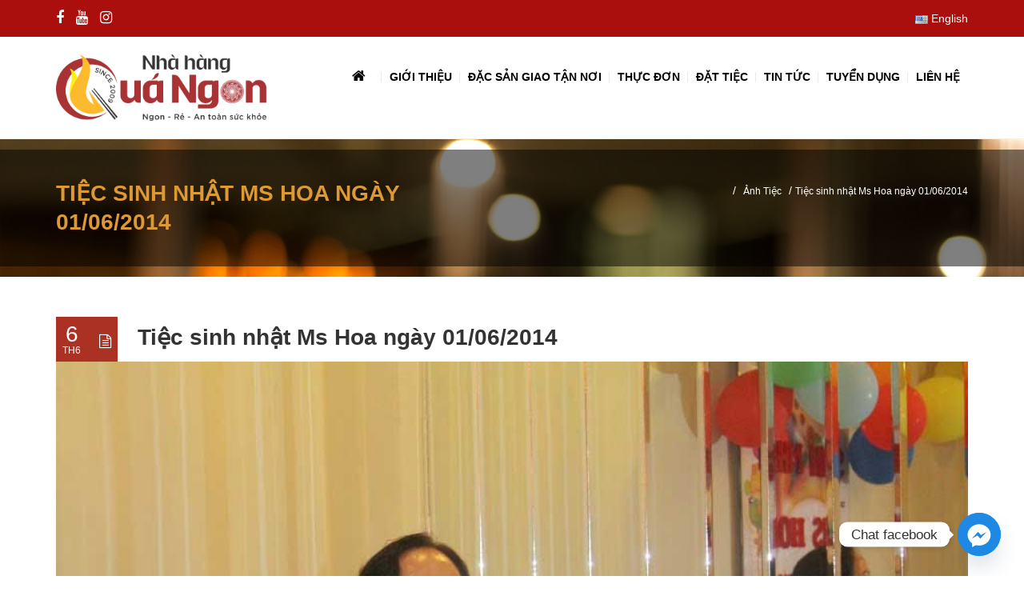

--- FILE ---
content_type: text/html; charset=utf-8
request_url: https://www.nhahangquangon.com/tiec-sinh-nhat-ms-hoa-ngay-01-06-2014/
body_size: 23645
content:
<!DOCTYPE html>

<html lang="vi" prefix="og: http://ogp.me/ns#">

<head>
<script type="application/ld+json">
{
  "@context": "https://schema.org",
  "@type": "Restaurant",
  "name": "Nhà Hàng Quá Ngon",
  "description": "Nhà hàng Quá Ngon nổi tiếng tại Sài Gòn hơn 15 năm, chuyên tổ chức tiệc thôi nôi, sinh nhật, họp mặt, liên hoan, hiếu hỷ… với các đặc sản như Đệ Nhất Heo Tộc Quay Lu Chặt Mẹt và món Lẩu Vua trứ danh.",
  "image": "https://www.nhahangquangon.com/wp-content/uploads/2017/02/Logo-nha-hang-Qua-Ngon.png",  
  "telephone": "+84-906-797-932",
  "url": "https://www.nhahangquangon.com",
  "address": {
    "@type": "PostalAddress",
    "addressLocality": "TP.Hồ Chí Minh",
    "addressCountry": "VN"
  },
  "servesCuisine": "Ẩm thực Việt Nam, Đặc sản heo tộc, Lẩu",
  "hasMenu": "https://www.nhahangquangon.com/thuc-don",
  "acceptsReservations": "True",
  "sameAs": [
    "http://www.facebook.com/QuaNgon",
    "https://www.tiktok.com/@nhahangquangon?lang=vi-VN"
  ],
  "openingHoursSpecification": {
    "@type": "OpeningHoursSpecification",
    "dayOfWeek": [
      "Monday",
      "Tuesday",
      "Wednesday",
      "Thursday",
      "Friday",
      "Saturday",
      "Sunday"
    ],
    "opens": "09:00",
    "closes": "22:00"
  },
  "priceRange": "₫₫"
}
</script>	
	
	<!-- Google Tag Manager -->
<script>(function(w,d,s,l,i){w[l]=w[l]||[];w[l].push({'gtm.start':new Date().getTime(),event:'gtm.js'});var f=d.getElementsByTagName(s)[0],j=d.createElement(s),dl=l!='dataLayer'?'&l='+l:'';j.async=true;j.src='https://www.googletagmanager.com/gtm.js?id='+i+dl;f.parentNode.insertBefore(j,f);})(window,document,'script','dataLayer','GTM-559N2LN');</script>
<!-- End Google Tag Manager -->
	
	<!-- Google tag (gtag.js) -->
<script async src="https://www.googletagmanager.com/gtag/js?id=AW-16570036227"></script>
<script>window.dataLayer=window.dataLayer||[];function gtag(){dataLayer.push(arguments);}gtag('js',new Date());gtag('config','AW-16570036227');</script>
<!-- End Google Tag Manager -->
	

	<meta content="IE=edge,chrome=1" http-equiv="X-UA-Compatible">

	<meta http-equiv="Content-Type" content="text/html; charset=utf-8"/>

    <meta name="viewport" content="width=device-width, initial-scale=1.0, minimum-scale=1">

	
	<style>h1,h2,h3,h4,h5,h6{letter-spacing:0!important;font-weight:600!important;line-height:1.3!important}.fa{font-size:large!important}.cshero-menu-dropdown>ul>li>a,.menu-pages .menu>ul>li>a{font-size:14px!important;font-weight:600}.content-area form{background-color:transparent!important}#footer-bottom a{font-size:13px}#cs-page-title-wrapper .page-title,.cshero-menu-dropdown ul ul li a{text-transform:uppercase!important}.cs_mega_menu ul li a{letter-spacing:0}.vc_tta.vc_general .vc_tta-tab>a{padding:13px 10px!important}small,.small{font-size:100%!important}.vc_progress_bar.vc_progress-bar-color-white .vc_single_bar .vc_label{color:#000!important;text-shadow:0 0 0 rgba(0,0,0,.25)!important}#callnowbutton{bottom:90px!important;right:20px}.btn-navbar.navbar-toggle i:before{font-size:27px!important}.wpb_single_image .wpb_singleimage_heading{color:#a80e18!important;font-family:arial!important}.vc_btn3.vc_btn3-color-danger,.vc_btn3.vc_btn3-color-danger.vc_btn3-style-flat{background-color:#ab0f0d!important}.g-recaptcha-response{display:none!important}</style>
	<style type="text/css">body.csbody{color:#000;font-size:14px}#header-top .shopping_cart_dropdown,#header-top .shopping_cart_dropdown a{color:#000!important}.csbody:not(.home) #primary {padding:0 0 0 0}.csbody a{color:#d33}.csbody a:hover,.csbody a:focus{color:#aa3123}.csbody a.read-more-link,.csbody th a{color:#aa3123}.csbody a.read-more-link:hover,.csbody th a:hover{color:#d33!important}.color-primary,.fc-toolbar .fc-left button:hover,.fc-toolbar .fc-right button:hover{color:#aa3123}.cs-introlist .cs-introlist-image:hover .cs-introlist-title h3{background:#aa3123}body h1{font-size:40px;color:#aa3123}body h2{font-size:32px;color:#aa3123}body h3{font-size:20px;color:#aa3123}body h4{font-size:18px;color:#aa3123}body h5{font-size:12px;color:#aa3123}body h6{font-size:11px;color:#aa3123}.page-title{color:#d93;font-size:28px}.page-title-style .page-title{color: }#cs-breadcrumb-wrapper .cs-breadcrumbs{line-height:28px}.cs-breadcrumbs,.cs-breadcrumbs a{color:#fff!important}.page-title-style .cs-breadcrumbs,.page-title-style .cs-breadcrumbs a{color:  !important}.cs-breadcrumbs a:hover{color:#aa3123;!important}.title-unblemished h3:before{background:#aa3123}#header-top{background:#ab0f0d!important;color:#fff!important}#header-top a{color:#fff!important}#header-top a:hover{color:#fff!important}#header-sticky,#sticky-nav-wrap .main-menu>li.menu-item-has-children>a:after{background-color:rgba(255,255,255,1)}.sticky-header.fixed .cshero-logo img,.csbody #cs-header-custom-bottom.fixed-top .cs-logo img{height:50px!important}.header-wrapper .logo a{padding:22px 0}#cshero-header .logo a img{max-height:100px}.menu-pages .menu>ul>li>a{line-height:100px}#cs-header-custom-bottom{height:100px}.main-menu > li:not(.menu-item-has-children):hover > a:before,
    .menu-pages .menu > ul > li:hover > a:before,
    .main-menu > li.current-menu-item > a:before,
    .main-menu > li.current-menu-parent > a:before,
    .main-menu > li.current_page_item > a:before,
    .main-menu > li.current-menu-ancestor > a:before
     {border-color:transparent transparent #aa3123;bottom:31px}.main-menu>li.menu-item-has-children:hover>a:before{border-color:#aa3123 transparent transparent;bottom:31px}.main-menu > li:not(.menu-item-has-children):hover > a:after,
    .menu-pages .menu > ul > li >:hover a:after,
    .main-menu > li.current-menu-item > a:after,
    .main-menu > li.current-menu-parent > a:after,
    .main-menu > li.current_page_item > a:after,
    .main-menu > li.current-menu-ancestor > a:after {background:#aa3123;bottom:29px}.main-menu>li.current-menu-item.menu-item-has-children>a:after,.main-menu>li.current-menu-parent.menu-item-has-children>a:after{background:#aa3123!important;bottom:29px}#sticky-nav-wrap .main-menu > li:not(.menu-item-has-children):hover > a:before,
    #sticky-nav-wrap .main-menu > li.current-menu-item > a:before,
    #sticky-nav-wrap .main-menu > li.current-menu-parent > a:before,
    #sticky-nav-wrap .main-menu > li.current-menu-ancestor > a:before,
    #sticky-nav-wrap .main-menu > li.current_page_item > a:before,
    #cs-header-custom-bottom.fixed-top .main-menu > li:not(.menu-item-has-children):hover > a:before,
    #cs-header-custom-bottom.fixed-top .main-menu > li.current-menu-item > a:before,
    #cs-header-custom-bottom.fixed-top .main-menu > li.current-menu-parent > a:before,
    #cs-header-custom-bottom.fixed-top .main-menu > li.current_page_item > a:before,
    #cs-header-custom-bottom.fixed-top .main-menu > li.current-menu-ancestor > a:before {border-color:transparent transparent #aa3123;bottom:8.5px}#sticky-nav-wrap .main-menu>li.menu-item-has-children:hover>a:before,#cs-header-custom-bottom.fixed-top .main-menu>li.menu-item-has-children:hover>a:before{border-color:#aa3123 transparent transparent;bottom:8.5px}#sticky-nav-wrap .main-menu > li:not(.menu-item-has-children):hover > a:after,
    #sticky-nav-wrap .main-menu > li.current-menu-item > a:after,
    #sticky-nav-wrap .main-menu > li.current-menu-parent > a:after,
    #sticky-nav-wrap .main-menu > li.current-menu-ancestor > a:after,
    #sticky-nav-wrap .main-menu > li.current_page_item > a:after,
    #cs-header-custom-bottom.fixed-top .main-menu > li:not(.menu-item-has-children):hover > a:after,
    #cs-header-custom-bottom.fixed-top .main-menu > li.current-menu-item > a:after,
    #cs-header-custom-bottom.fixed-top .main-menu > li.current-menu-parent > a:after,
    #cs-header-custom-bottom.fixed-top .main-menu > li.current-menu-ancestor > a:after,
    #cs-header-custom-bottom.fixed-top .main-menu > li.current_page_item > a:after {background:#aa3123;bottom:6.5px;top:inherit}.cshero-menu-dropdown>ul>li>a{text-transform:uppercase}.cshero-menu-dropdown>ul>li>a,.menu-pages .menu>ul>li>a{padding:0 10px!important;font-size:13px}.cshero-menu-dropdown>ul>li.menu-item-has-children:hover,.menu-pages .menu>ul>li.menu-item-has-children:hover{background:#f5f5f5}.cshero-menu-dropdown>ul>li:after,.menu-pages .menu>ul>li>a:after{height:13px}.btn-navbar.navbar-toggle i:before{font-size:13px}.main-menu-left ul ul li a{color:#000!important}.main-menu-left ul ul li a:hover{color:#000!important}.cshero-menu-dropdown>ul>li.mega-menu-item>ul>li>ul>li ul{border-left:3px solid #aa3123}.main-menu-content,.main-menu>li.menu-item-has-children>a:after,.main-menu>li.current_page_item.menu-item-has-children:before,.main-menu>li.current-menu-item.menu-item-has-children:before{background:#fff!important}ul.main-menu>li>a,#sticky-nav-wrap ul>li>a,.menu-pages .menu>ul>li>a,.btn-navbar.navbar-toggle i:before{color:#000}#cshero-header.transparentFixed .main-menu>li>a{color:#fff!important}#cshero-header.transparentFixed .main-menu>li:hover>a{color:#fff!important}.main-menu>li:hover>a,.menu-pages .menu>ul>li:hover>a,.main-menu>li.current-menu-item>a,.main-menu>li.current-menu-ancestor>a,.main-menu>li.current-menu-parent>a,.main-menu>li.current_page_item>a,#sticky-nav-wrap ul>li.current_page_item>a,.btn-navbar.navbar-toggle:hover i:before{color:#ab0f0d}.main-menu>li.menu-item-has-children>a:hover,.menu-pages .menu>ul>li.menu-item-has-children>a:hover,.main-menu>li.current-menu-item.menu-item-has-children>a,.main-menu>li.current-menu-parent.menu-item-has-children>a,.main-menu>li.current_page_item.menu-item-has-children>a{border-bottom:none}.main-menu>li>a:hover:before,.menu-pages .menu>ul>li>a:hover:before,.main-menu>li.current-menu-item>a:before,.main-menu>li.current-menu-parent>a:before,.main-menu>li.current_page_item>a:before{border-color:transparent transparent #ab0f0d}.cshero-menu-dropdown>ul>li ul li,.cshero-menu-dropdown>ul>li.mega-menu-item>ul{background-color:#f5f5f5}.cshero-menu-dropdown>ul>li>ul.mega-bg-image,.cshero-menu-dropdown>ul>li>ul.mega-bg-image ul{background-color:transparent}.cshero-menu-dropdown>ul>li>ul li:hover,.cshero-menu-dropdown>ul>li.mega-menu-item>ul>li>ul>li ul{background-color:#f5f5f5}.cshero-menu-dropdown>ul>li>ul.mega-bg-image li:hover{}.cshero-menu-dropdown ul ul li a{color:#000;font-size:13px}.cshero-menu-dropdown li.nomega-menu-item ul li{border-bottom:none}.cshero-menu-dropdown li.mega-menu-item ul li{border-bottom:none}.cshero-menu-dropdown li.nomega-menu-item ul li a{border-bottom:1px solid #eee}.cshero-menu-dropdown>ul>li.mega-menu-item>ul.colimdi>li>a{color:#d33}.cshero-menu-dropdown>ul>li ul li a:before{border-color:transparent transparent transparent #ab0f0d}.sticky-header-left .main-menu-left ul ul li a{color:#999!important}.sticky-header.fixed .cshero-menu-dropdown>ul>li>a,.sticky-header.fixed .menu-pages .menu>ul>li>a,.csbody #cs-header-custom-bottom.fixed-top .main-menu>li>a,#cs-header-custom-bottom.fixed-top{height:55px;line-height:55px}.csbody #cs-header-custom-bottom.fixed-top .cs-logo a{line-height:55px!important;padding:0!important}#sticky-nav-wrap ul>li.current-menu-item>a,#sticky-nav-wrap ul>li.current_page_item>a,#sticky-nav-wrap ul>li:hover>a{color:#ab0f0d!important}#sticky-nav-wrap ul>li.menu-item-has-children:hover{background:#f5f5f5}#sticky-nav-wrap ul>li>a{color:#656565}.sticky-menu .cshero-menu-dropdown ul ul li:hover,.sticky-menu .cshero-menu-dropdown>ul>li.mega-menu-item>ul>li>ul>li ul{background-color:#f5f5f5!important}.sticky-menu .cshero-menu-dropdown li.nomega-menu-item ul li{border-bottom:none}.sticky-menu .cshero-menu-dropdown ul ul li a{color:#999}.cshero-menu-dropdown>ul>li ul{border-bottom:5px solid #aa3123}#cs-header-custom-bottom.menu-up .cshero-menu-dropdown>ul>li ul{border-bottom:none;border-top:5px solid #aa3123}.cs_mega_menu li.mega-menu-item>ul{border-bottom:9px solid #aa3123}#wp-consilium.meny-top .control .cs_close{border-bottom:1px solid #aa3123}.content-area form{background-color:#fff}.content-area form{color:#113a52}.content-area form{border-color:#d2d2d2}.content-area{background:#fff!important;padding:0 0 0 0!important;margin:  !important}.cs-blog-info{background:#aa3123}.cs-blog-title h3,.cs-blog-info li a:hover{color:#aa3123}.tag-sticky .cs-blog .cs-blog-header .cs-blog-thumbnail:before,.sticky .cs-blog .cs-blog-header .cs-blog-thumbnail:before{border-color:#aa3123 transparent transparent #aa3123}.rtl .tag-sticky .cs-blog .cs-blog-header .cs-blog-thumbnail:before,.rtl .sticky .cs-blog .cs-blog-header .cs-blog-thumbnail:before{border-color:#aa3123 #aa3123 transparent transparent}.rtl .cs-blog .cs-blog-info li+li{border-left:none;border-right:1px solid #d33}.title-preset2 h3{color:#d33}.title-preset1 h3, .title-style-colorprimary-retro h3,
    .title-style-colorprimary-retro2 h3,  {color:#aa3123!important}h3.comments-title span,.cs-menuFood .cs-menuFood-header h3.cs-post-title a,#primary-sidebar .wg-title .title-line,h3.comment-reply-title span,.cs-menuFood.cs-menuFood-images .cs-menuFood-header h3.cs-post-title{border-bottom:2px solid #aa3123}article.team,.single-portfolio .cs-portfolio-meta,.cs-pricing .cs-pricing-item h3.cs-pricing-title{background:#d33}.cs-portfolio .cs-portfolio-item:hover .cs-portfolio-details,.cs-portfolio.cs-portfolio-style3 .cs-mainpage:hover:before{background:rgba(170,49,35,.8)}.cs-recent-post.style-3 .cs-recent-post-title a{background:rgba(221,51,51,.6)}.wpb_row.vc_row-fluid.bg-overlay-preset:before{background:rgba(170,49,35,.9)}.csbody button,.csbody .button,.csbody .btn,.csbody input[type="submit"],.csbody #submit,.csbody .added_to_cart,a.comment-reply-link{background-color:#ab0f0d;color:#fff;border-color:#681606;border-width:3px;border-style:solid;border-radius:5px;-webkit-border-radius:5px;-moz-border-radius:5px;-ms-border-radius:5px;-o-border-radius:5px;border-top:none!important;border-left:none!important;border-right:none!important;padding:12px 14px 9px 14px}.csbody .btn:hover,.csbody .btn:focus,.csbody .button:hover,.csbody button:hover,.csbody .button:focus,.csbody button:focus,.csbody input[type="submit"]:hover,.csbody input[type="submit"]:focus,.csbody #submit:hover,.csbody #submit:focus,.csbody .added_to_cart:hover,.csbody .added_to_cart:focus,a.comment-reply-link:hover,a.comment-reply-link:focus{background-color:#d33;color:#fff;border-color:#ad3527}.csbody .btn.btn-readmore{border-left:3px solid #681606!important;border-bottom:none}.csbody .btn.btn-readmore:hover{background:#ab0f0d}.csbody .btn.btn-default{border-color:#681606}.csbody .btn.btn-default-alt{background:transparent;border:2px solid #681606!important;color:#681606}.csbody .btn.btn-default-alt:hover,.csbody .btn.btn-default-alt:focus{color:#681606;background:rgba(221,51,51,.3)}.csbody .btn.btn-primary{border-color:#ab0f0d;background:#d33;color:#fff}.csbody .btn.btn-primary:hover,.csbody .btn.btn-primary:focus{border-color:#ab0f0d;background:#ab0f0d;color:#fff}.csbody .btn-primary-alt,.csbody input[type="submit"].btn-primary-alt{background:transparent;border:2px solid #ab0f0d!important;color:#ab0f0d}.csbody .btn-primary-alt:hover,.csbody .btn-primary-alt:focus,.csbody .btn-primary-alt-style2:hover,.csbody .btn-primary-alt-style2:focus{color:#ab0f0d!important;background:rgba(171,15,13,.3)!important}.csbody .btn.btn-trans:hover,.csbody .btn.btn-trans:focus{background:rgba(171,15,13,.3)}.csbody .btn.btn-trans:hover,.csbody .btn.btn-trans:focus,.csbody .cs-latest-twitter .bx-controls-direction a:hover{background:#ab0f0d}.cs-highlight-style-1{background:#aa3123}.cs-highlight-style-2{background:#d33}.cs-carousel-post-read-more a,.readmore.main-color{color:#d33!important}.readmore.main-color:hover{color:#aa3123!important}#comments .comment-list .comment-meta a,.cs-navigation .page-numbers{color:#000}.widget_categories ul li.cat-item a,.widget_meta ul li a,.widget_archive ul li a,.widget_meta ul li a,.widget_calendar #wp-calendar tbody td a,.widget_pages ul li a{color:#000}.widget_calendar #wp-calendar tbody td:hover,.widget_meta .heading+ul>li:hover,.widget_meta .wg-title+ul>li:hover,.widget_categories .heading+ul>li.cat-item:hover,.widget_categories .wg-title+ul>li.cat-item:hover,.widget_meta .heading+ul ul li:hover,.widget_meta .wg-title+ul ul li:hover,.widget_categories .heading+ul ul li:hover,.widget_categories .wg-title+ul ul li:hover{background:#aa3123}.widget_calendar #wp-calendar tbody td.pad{background:transparent}blockquote{border-left:3px solid #aa3123!important}.rtl blockquote{border-left:none;border-right:3px solid #aa3123}.cs-quote-style-1:before,.cs-quote-style-3:before,.cs-quote-style-1:after,.cs-quote-style-3:after{color:#aa3123}.cs-quote-style-3,.cs-quote-style-2{border-left:10px solid #aa3123}.rtl .cs-quote-style-3,.rtl .cs-quote-style-2{border-left:none;border-right:10px solid #aa3123}.tagcloud a:hover{background:#aa3123}.primary-sidebar [class*="widget_"],.primary-sidebar [class^="widget_"],.primary-sidebar .widget{border-bottom:4px solid #aa3123}.cs-blog-header h3.cs-blog-title a:hover,.cs-blog .cs-blog-info li,.cs-team-content .cs-team-social a:hover i,.connect-width li a:hover i,a.twitter_time,.cs-latest-twitter .cs-desc a,.title-preset2 h3.ww-title,.title-preset2 h3.cs-title{color:#aa3123!important}.cs-carousel-style-3 .cs-carousel-post-icon:hover:before{background:#aa3123!important}input[type="text"]:active,input[type="text"]:focus,input[type="password"]:active,input[type="password"]:focus,input[type="datetime"]:active,input[type="datetime"]:focus,input[type="datetime-local"]:active,input[type="datetime-local"]:focus,input[type="date"]:active,input[type="date"]:focus,input[type="month"]:active,input[type="month"]:focus,input[type="time"]:active,input[type="time"]:focus,input[type="week"]:active,input[type="week"]:focus,input[type="number"]:active,input[type="number"]:focus,input[type="email"]:active,input[type="email"]:focus,input[type="url"]:active,input[type="url"]:focus,input[type="search"]:active,input[type="search"]:focus,input[type="tel"]:active,input[type="tel"]:focus,input[type="color"]:active,input[type="color"]:focus,textarea:focus{border:1px solid #d33!important}.navbar-toggle,.cs-team .cs-team-featured-img:hover .circle-border{border:1px solid #aa3123!important}.wpb_tabs li.ui-tabs-active a.ui-tabs-anchor{border:1px solid #d33!important}.tagcloud a:hover,.post .cs-post-meta,.post .cs-post-header .date-type .date-box,.cs-carousel-container .cs-carousel-header .cs-carousel-post-date,.cs-carousel-style-2 .cs-carousel-post-icon,.cs-carousel-style-2.cs-carousel-style-3 .cs-carousel-post-icon:before,.bg-preset,.cs-carousel .carousel-control,.box-2,#cs_portfolio_filters ul li:hover a,#cs_portfolio_filters ul li.active a,.gallery-filters a:hover,.gallery-filters a.active,ul.cs_list_circle li:before,ul.cs_list_circleNumber li:before,.cs-pricing .cs-pricing-item .cs-pricing-button:hover a,.cs-blog .mejs-controls .mejs-time-rail .mejs-time-current,ins,.cs-blog .mejs-controls .mejs-horizontal-volume-slider .mejs-horizontal-volume-current,.cs-navigation .page-numbers:hover,.cs-navigation .page-numbers.current,.cs-portfolio.cs-portfolio-style2 .cs-portfolio-header:hover .cs-portfolio-meta,#wrapper .woocommerce .woocommerce-info:before,#wrapper .woocommerce-page .woocommerce-info:before,.cs-recent-post.style-3 .cs-title,.title-line-bottom .wpb_wrapper>h3:before,.cs-carousel-events-date,.cs-carousel-style-3 .cs-carousel-post-icon:before,.cs-latestEvents .cs-eventHeader:before,.cs-transformEvents .cs-eventHeader:before,.cs-latestEvents .cs-eventHeader:after,.cs-transformEvents .cs-eventHeader:after,.cs-latestEvents .cs-eventHeader,.cs-transformEvents .cs-eventHeader,input[type="radio"]+span:after,.cs-blog .date-box,.csbody .xdsoft_datetimepicker .xdsoft_calendar td:hover,.csbody .xdsoft_datetimepicker .xdsoft_timepicker .xdsoft_time_box>div>div:hover,.modal-header .close span:hover,.xdsoft_datetimepicker .xdsoft_calendar td.xdsoft_default,.xdsoft_datetimepicker .xdsoft_calendar td.xdsoft_current,.xdsoft_datetimepicker .xdsoft_timepicker .xdsoft_time_box>div>div.xdsoft_current,.cs-contact-social li:hover i{background:#aa3123!important}.cs-transformEvents:hover .cs-eventHeader:before,.cs-transformEvents:hover .cs-eventHeader:after,.cs-transformEvents:hover .cs-eventHeader{background:#d33!important}.cs-blog .mejs-controls .mejs-time-rail .mejs-time-loaded,.cs-blog .mejs-controls .mejs-time-rail .mejs-time-total,.cs-blog .mejs-controls .mejs-horizontal-volume-slider .mejs-horizontal-volume-total{background:#d33}.sh-list-comment .post-holder a:hover,
    .post .cs-post-header .cs-post-title a:hover,
    .cs-breadcrumbs ul.breadcrumbs li a:hover,
    .logo-text strong:nth-child(1),
    #cs_portfolio_filters ul li.active a,
    .cs-carousel-body .cs-carousel-post-title h2.entry-title a:hover,
    .cs-carousel-post .cs-nav a:hover i:before,
    .cs-carousel-events .cs-nav a:hover i:before,
    .cs-carousel-container .cs-carousel-details a i,
    #footer-bottom ul.menu li a:hover, #footer-bottom ul.obtheme_mega_menu li a:hover,
    ul.cs_list_number li:before,
    .back-to-demo a:hover, .back-to-demo a:focus,
    .cs-portfolio-item .cs-portfolio-details .cs-portfolio-meta h3, .cs-portfolio-item .cs-portfolio-list-details li a:hover,
    .single-portfolio .cs-portfolio-item h5.title-pt, .cs-nav ul li:hover i,
    .tools-menu i, .back-to-demo i, .tools-menu:hover, .back-to-demo:hover
    .header-v7 #header-top h3.wg-title, .cs-eventCount-content #event_countdown span:nth-child(1),
    input[type="checkbox"] + span:after, .cs-blog .cs-blog-quote .icon-left:before,
    .cs-blog .cs-blog-quote .icon-right:after, .cs-menuFood.cs-menuFood-images.layout2 .price-food span  {color:#aa3123!important}.single-portfolio .cs-portfolio-item .cs-portfolio-list-details li h5,h1.entry-title,h3.wg-title,.cs-title,.comment-body .fn,span.star,span.Selectoptions:after,.cs-blog-media .carousel-control.left:hover,.cs-blog-media .carousel-control.right:hover,.single-team .cs-item-team .cs-team-social li:hover a,blockquote>p:before,blockquote>p:after,.meny-top .meny-sidebar .cs_close:before,.meny-top .meny-sidebar .cs_close:hover:after,.cs-carousel-event-style1 .cs-event-meta .cs-event-time i,.cs-carousel-style-3 .cs-carousel-header-feature h3,.cs-blog .cs-blog-header .cs-blog-title a:hover,.cs-menuFood .cs-menuFood-header h3.cs-post-title a:hover{color:#aa3123}.cs-blog .mejs-container .mejs-controls .mejs-time span,.cs-navigation .prev.page-numbers:before,.cs-navigation .next.page-numbers:after,.tweets-container ul li:before,.cs-team .cs-title,.cs-team.cs-team-style-1 .cs-team-title a{color:#d33}.cs-testimonial .cs-testimonial-header h3.cs-title{color:#d33!important}.title-line .ww-title .line,.title-line .wg-title span,.cs-carousel-post h3.cs-title span.line,.cs-carousel-portfolio h3.cs-title span.line,.cs-title .line{-webkit-box-shadow:0 1px 0 #aa3123;-moz-box-shadow:0 1px 0 #aa3123;-ms-box-shadow:0 1px 0 #aa3123;-o-box-shadow:0 1px 0 #aa3123;box-shadow:0 1px 0 #aa3123}.cs-carousel-post .cs-carousel-header:hover:before,.cs-carousel-portfolio .cs-carousel-header:hover:before{background:rgba(170,49,35,.7)}.cs-carousel-post .cs-carousel-body h3.cs-carousel-title a,.cs-carousel-post.cs-carousel-post-default2 h3.cs-carousel-title a,.cs-carousel-post .cs-header .cs-title,.cs-carousel-portfolio .cs-carousel-body h3.cs-carousel-title a,.cs-carousel-portfolio.cs-carousel-post-default2 h3.cs-carousel-title a,.cs-carousel-portfolio .cs-header .cs-title,.search .page-header .page-title,.error404 .page-header .page-title{color:#d33}.cs-carousel-post.cs-carousel-post-default2.cs-style-retro h3.cs-carousel-title a,.tp-leftarrow .tp-arr-allwrapper:before,.tp-rightarrow .tp-arr-allwrapper:before{color:#aa3123}ul.product-categories li a:hover{color:#aa3123}.single-portfolio .cs-portfolio-item .cs-portfolio-details .cs-portfolio-meta ul.cs-social i:hover,
    .cs-social li a:hover i,  {color:#aa3123}#footer-top{background-color:#000;color:#b2b2b2}#footer-top h3.wg-title{color:red!important}#footer-top a{color:#b2b2b2!important}#footer-top a:hover{color:red!important}#footer-bottom{background-color:#ab0f0d;color:#fff}#footer-bottom h3.wg-title{color:  !important}#footer-bottom a{color:#fff!important}#footer-bottom a:hover{color:red!important}#footer-top{padding:40px 0;margin:0}#footer-bottom{padding:14px 0;margin:0}.cs-carousel-container .cs-carousel-details .cs-zoom-images a,.cs-carousel-container .cs-carousel-details .cs-read-more a{border:1px solid #aa3123}.cs-carousel-container .cs-carousel-details .cs-zoom-images a:hover,.cs-carousel-container .cs-carousel-details .cs-read-more a:hover{background:#aa3123}.cs-menuFood-footer .feature-icon span{border-color:transparent transparent #aa3123 #aa3123}.rtl .cs-menuFood-footer .feature-icon span{border-color:transparent #aa3123 #aa3123 transparent}#header-top .shopping_cart_dropdown{border-bottom:5px solid #aa3123}.widget_price_filter .price_slider_wrapper .button{border:2px solid #aa3123!important;color:#aa3123!important}.widget_price_filter .price_slider_wrapper .button:hover{background:rgba(170,49,35,.3)!important}.woocommerce .widget_price_filter .ui-slider .ui-slider-handle,.woocommerce-page .widget_price_filter .ui-slider .ui-slider-handle,.woocommerce .widget_price_filter .ui-slider .ui-slider-range,.woocommerce-page .widget_price_filter .ui-slider .ui-slider-range{background:#aa3123!important}.csbody .picker__day--today::before{border-top:.5em solid #aa3123}.csbody .picker__day--selected,.picker__day--selected:hover,.csbody .picker--focused .picker__day--selected{background:#aa3123!important}.csbody .picker__day--highlighted{border-color:#aa3123}.csbody .picker__day--infocus:hover,.csbody .picker__day--outfocus:hover{background:rgba(170,49,35,.8)!important}</style>
<!--End Preset -->
	<title>Tiệc sinh nhật Ms Hoa ngày 01/06/2014 - Nhà hàng Quá Ngon</title>
<meta name='robots' content='max-image-preview:large'/>

<!-- This site is optimized with the Yoast SEO plugin v3.4.1 - https://yoast.com/wordpress/plugins/seo/ -->
<meta name="description" content="Tiệc sinh nhật Ms Hoa ngày 01/06/2014 - Nhà hàng Quá Ngon - Nhà hàng ăn ngon nổi tiếng tại Sài Gòn TPHCM."/>
<meta name="robots" content="noodp"/>
<link rel="canonical" href="https://www.nhahangquangon.com/tiec-sinh-nhat-ms-hoa-ngay-01-06-2014/"/>
<link rel="publisher" href="https://plus.google.com/108165866733050090175"/>
<meta property="og:locale" content="vi_VN"/>
<meta property="og:type" content="article"/>
<meta property="og:title" content="Tiệc sinh nhật Ms Hoa ngày 01/06/2014 - Nhà hàng Quá Ngon"/>
<meta property="og:description" content="Tiệc sinh nhật Ms Hoa ngày 01/06/2014 - Nhà hàng Quá Ngon - Nhà hàng ăn ngon nổi tiếng tại Sài Gòn TPHCM."/>
<meta property="og:url" content="https://www.nhahangquangon.com/tiec-sinh-nhat-ms-hoa-ngay-01-06-2014/"/>
<meta property="og:site_name" content="Nhà hàng Quá Ngon"/>
<meta property="article:author" content="mackhai"/>
<meta property="article:section" content="Ảnh Tiệc"/>
<meta property="article:published_time" content="2014-06-06T16:48:58+07:00"/>
<meta property="article:modified_time" content="2014-06-06T17:10:58+07:00"/>
<meta property="og:updated_time" content="2014-06-06T17:10:58+07:00"/>
<meta property="og:image" content="https://www.nhahangquangon.com/wp-content/uploads/2014/06/IMG_8287.jpg"/>
<meta property="og:image:width" content="912"/>
<meta property="og:image:height" content="608"/>
<meta name="twitter:card" content="summary"/>
<meta name="twitter:description" content="Tiệc sinh nhật Ms Hoa ngày 01/06/2014 - Nhà hàng Quá Ngon - Nhà hàng ăn ngon nổi tiếng tại Sài Gòn TPHCM."/>
<meta name="twitter:title" content="Tiệc sinh nhật Ms Hoa ngày 01/06/2014 - Nhà hàng Quá Ngon"/>
<meta name="twitter:image" content="https://www.nhahangquangon.com/wp-content/uploads/2014/06/IMG_8287.jpg"/>
<!-- / Yoast SEO plugin. -->

<link rel='dns-prefetch' href='//fonts.googleapis.com'/>
<link rel='dns-prefetch' href='//s.w.org'/>
<link rel="alternate" type="application/rss+xml" title="Dòng thông tin Nhà hàng Quá Ngon &raquo;" href="https://www.nhahangquangon.com/feed/"/>
<link rel="alternate" type="application/rss+xml" title="Dòng phản hồi Nhà hàng Quá Ngon &raquo;" href="https://www.nhahangquangon.com/comments/feed/"/>
<link rel="alternate" type="application/rss+xml" title="Nhà hàng Quá Ngon &raquo; Tiệc sinh nhật Ms Hoa ngày 01/06/2014 Dòng phản hồi" href="https://www.nhahangquangon.com/tiec-sinh-nhat-ms-hoa-ngay-01-06-2014/feed/"/>
<script type="text/javascript">window._wpemojiSettings={"baseUrl":"https:\/\/s.w.org\/images\/core\/emoji\/13.1.0\/72x72\/","ext":".png","svgUrl":"https:\/\/s.w.org\/images\/core\/emoji\/13.1.0\/svg\/","svgExt":".svg","source":{"concatemoji":"https:\/\/www.nhahangquangon.com\/wp-includes\/js\/wp-emoji-release.min.js?ver=5.9.12"}};!function(e,a,t){var n,r,o,i=a.createElement("canvas"),p=i.getContext&&i.getContext("2d");function s(e,t){var a=String.fromCharCode;p.clearRect(0,0,i.width,i.height),p.fillText(a.apply(this,e),0,0);e=i.toDataURL();return p.clearRect(0,0,i.width,i.height),p.fillText(a.apply(this,t),0,0),e===i.toDataURL()}function c(e){var t=a.createElement("script");t.src=e,t.defer=t.type="text/javascript",a.getElementsByTagName("head")[0].appendChild(t)}for(o=Array("flag","emoji"),t.supports={everything:!0,everythingExceptFlag:!0},r=0;r<o.length;r++)t.supports[o[r]]=function(e){if(!p||!p.fillText)return!1;switch(p.textBaseline="top",p.font="600 32px Arial",e){case"flag":return s([127987,65039,8205,9895,65039],[127987,65039,8203,9895,65039])?!1:!s([55356,56826,55356,56819],[55356,56826,8203,55356,56819])&&!s([55356,57332,56128,56423,56128,56418,56128,56421,56128,56430,56128,56423,56128,56447],[55356,57332,8203,56128,56423,8203,56128,56418,8203,56128,56421,8203,56128,56430,8203,56128,56423,8203,56128,56447]);case"emoji":return!s([10084,65039,8205,55357,56613],[10084,65039,8203,55357,56613])}return!1}(o[r]),t.supports.everything=t.supports.everything&&t.supports[o[r]],"flag"!==o[r]&&(t.supports.everythingExceptFlag=t.supports.everythingExceptFlag&&t.supports[o[r]]);t.supports.everythingExceptFlag=t.supports.everythingExceptFlag&&!t.supports.flag,t.DOMReady=!1,t.readyCallback=function(){t.DOMReady=!0},t.supports.everything||(n=function(){t.readyCallback()},a.addEventListener?(a.addEventListener("DOMContentLoaded",n,!1),e.addEventListener("load",n,!1)):(e.attachEvent("onload",n),a.attachEvent("onreadystatechange",function(){"complete"===a.readyState&&t.readyCallback()})),(n=t.source||{}).concatemoji?c(n.concatemoji):n.wpemoji&&n.twemoji&&(c(n.twemoji),c(n.wpemoji)))}(window,document,window._wpemojiSettings);</script>
<style type="text/css">img.wp-smiley,img.emoji{display:inline!important;border:none!important;box-shadow:none!important;height:1em!important;width:1em!important;margin:0 .07em!important;vertical-align:-.1em!important;background:none!important;padding:0!important}</style>
	<link rel='stylesheet' id='wpts_ui_css-css' href='https://www.nhahangquangon.com/wp-content/plugins/wordpress-post-tabs/css/styles/red/style.css?ver=1.6.1' type='text/css' media='all'/>
<link rel='stylesheet' id='flagallery-css' href='https://www.nhahangquangon.com/wp-content/plugins/flash-album-gallery/assets/flagallery.css?ver=5.8.6' type='text/css' media='all'/>
<link rel='stylesheet' id='wp-block-library-css' href='https://www.nhahangquangon.com/wp-includes/css/dist/block-library/A.style.min.css,qver=5.9.12.pagespeed.cf.F57u5S_8rc.css' type='text/css' media='all'/>
<style id='global-styles-inline-css' type='text/css'>body{--wp--preset--color--black:#000;--wp--preset--color--cyan-bluish-gray:#abb8c3;--wp--preset--color--white:#fff;--wp--preset--color--pale-pink:#f78da7;--wp--preset--color--vivid-red:#cf2e2e;--wp--preset--color--luminous-vivid-orange:#ff6900;--wp--preset--color--luminous-vivid-amber:#fcb900;--wp--preset--color--light-green-cyan:#7bdcb5;--wp--preset--color--vivid-green-cyan:#00d084;--wp--preset--color--pale-cyan-blue:#8ed1fc;--wp--preset--color--vivid-cyan-blue:#0693e3;--wp--preset--color--vivid-purple:#9b51e0;--wp--preset--gradient--vivid-cyan-blue-to-vivid-purple:linear-gradient(135deg,rgba(6,147,227,1) 0%,#9b51e0 100%);--wp--preset--gradient--light-green-cyan-to-vivid-green-cyan:linear-gradient(135deg,#7adcb4 0%,#00d082 100%);--wp--preset--gradient--luminous-vivid-amber-to-luminous-vivid-orange:linear-gradient(135deg,rgba(252,185,0,1) 0%,rgba(255,105,0,1) 100%);--wp--preset--gradient--luminous-vivid-orange-to-vivid-red:linear-gradient(135deg,rgba(255,105,0,1) 0%,#cf2e2e 100%);--wp--preset--gradient--very-light-gray-to-cyan-bluish-gray:linear-gradient(135deg,#eee 0%,#a9b8c3 100%);--wp--preset--gradient--cool-to-warm-spectrum:linear-gradient(135deg,#4aeadc 0%,#9778d1 20%,#cf2aba 40%,#ee2c82 60%,#fb6962 80%,#fef84c 100%);--wp--preset--gradient--blush-light-purple:linear-gradient(135deg,#ffceec 0%,#9896f0 100%);--wp--preset--gradient--blush-bordeaux:linear-gradient(135deg,#fecda5 0%,#fe2d2d 50%,#6b003e 100%);--wp--preset--gradient--luminous-dusk:linear-gradient(135deg,#ffcb70 0%,#c751c0 50%,#4158d0 100%);--wp--preset--gradient--pale-ocean:linear-gradient(135deg,#fff5cb 0%,#b6e3d4 50%,#33a7b5 100%);--wp--preset--gradient--electric-grass:linear-gradient(135deg,#caf880 0%,#71ce7e 100%);--wp--preset--gradient--midnight:linear-gradient(135deg,#020381 0%,#2874fc 100%);--wp--preset--duotone--dark-grayscale:url(#wp-duotone-dark-grayscale);--wp--preset--duotone--grayscale:url(#wp-duotone-grayscale);--wp--preset--duotone--purple-yellow:url(#wp-duotone-purple-yellow);--wp--preset--duotone--blue-red:url(#wp-duotone-blue-red);--wp--preset--duotone--midnight:url(#wp-duotone-midnight);--wp--preset--duotone--magenta-yellow:url(#wp-duotone-magenta-yellow);--wp--preset--duotone--purple-green:url(#wp-duotone-purple-green);--wp--preset--duotone--blue-orange:url(#wp-duotone-blue-orange);--wp--preset--font-size--small:13px;--wp--preset--font-size--medium:20px;--wp--preset--font-size--large:36px;--wp--preset--font-size--x-large:42px}.has-black-color{color:var(--wp--preset--color--black)!important}.has-cyan-bluish-gray-color{color:var(--wp--preset--color--cyan-bluish-gray)!important}.has-white-color{color:var(--wp--preset--color--white)!important}.has-pale-pink-color{color:var(--wp--preset--color--pale-pink)!important}.has-vivid-red-color{color:var(--wp--preset--color--vivid-red)!important}.has-luminous-vivid-orange-color{color:var(--wp--preset--color--luminous-vivid-orange)!important}.has-luminous-vivid-amber-color{color:var(--wp--preset--color--luminous-vivid-amber)!important}.has-light-green-cyan-color{color:var(--wp--preset--color--light-green-cyan)!important}.has-vivid-green-cyan-color{color:var(--wp--preset--color--vivid-green-cyan)!important}.has-pale-cyan-blue-color{color:var(--wp--preset--color--pale-cyan-blue)!important}.has-vivid-cyan-blue-color{color:var(--wp--preset--color--vivid-cyan-blue)!important}.has-vivid-purple-color{color:var(--wp--preset--color--vivid-purple)!important}.has-black-background-color{background-color:var(--wp--preset--color--black)!important}.has-cyan-bluish-gray-background-color{background-color:var(--wp--preset--color--cyan-bluish-gray)!important}.has-white-background-color{background-color:var(--wp--preset--color--white)!important}.has-pale-pink-background-color{background-color:var(--wp--preset--color--pale-pink)!important}.has-vivid-red-background-color{background-color:var(--wp--preset--color--vivid-red)!important}.has-luminous-vivid-orange-background-color{background-color:var(--wp--preset--color--luminous-vivid-orange)!important}.has-luminous-vivid-amber-background-color{background-color:var(--wp--preset--color--luminous-vivid-amber)!important}.has-light-green-cyan-background-color{background-color:var(--wp--preset--color--light-green-cyan)!important}.has-vivid-green-cyan-background-color{background-color:var(--wp--preset--color--vivid-green-cyan)!important}.has-pale-cyan-blue-background-color{background-color:var(--wp--preset--color--pale-cyan-blue)!important}.has-vivid-cyan-blue-background-color{background-color:var(--wp--preset--color--vivid-cyan-blue)!important}.has-vivid-purple-background-color{background-color:var(--wp--preset--color--vivid-purple)!important}.has-black-border-color{border-color:var(--wp--preset--color--black)!important}.has-cyan-bluish-gray-border-color{border-color:var(--wp--preset--color--cyan-bluish-gray)!important}.has-white-border-color{border-color:var(--wp--preset--color--white)!important}.has-pale-pink-border-color{border-color:var(--wp--preset--color--pale-pink)!important}.has-vivid-red-border-color{border-color:var(--wp--preset--color--vivid-red)!important}.has-luminous-vivid-orange-border-color{border-color:var(--wp--preset--color--luminous-vivid-orange)!important}.has-luminous-vivid-amber-border-color{border-color:var(--wp--preset--color--luminous-vivid-amber)!important}.has-light-green-cyan-border-color{border-color:var(--wp--preset--color--light-green-cyan)!important}.has-vivid-green-cyan-border-color{border-color:var(--wp--preset--color--vivid-green-cyan)!important}.has-pale-cyan-blue-border-color{border-color:var(--wp--preset--color--pale-cyan-blue)!important}.has-vivid-cyan-blue-border-color{border-color:var(--wp--preset--color--vivid-cyan-blue)!important}.has-vivid-purple-border-color{border-color:var(--wp--preset--color--vivid-purple)!important}.has-vivid-cyan-blue-to-vivid-purple-gradient-background{background:var(--wp--preset--gradient--vivid-cyan-blue-to-vivid-purple)!important}.has-light-green-cyan-to-vivid-green-cyan-gradient-background{background:var(--wp--preset--gradient--light-green-cyan-to-vivid-green-cyan)!important}.has-luminous-vivid-amber-to-luminous-vivid-orange-gradient-background{background:var(--wp--preset--gradient--luminous-vivid-amber-to-luminous-vivid-orange)!important}.has-luminous-vivid-orange-to-vivid-red-gradient-background{background:var(--wp--preset--gradient--luminous-vivid-orange-to-vivid-red)!important}.has-very-light-gray-to-cyan-bluish-gray-gradient-background{background:var(--wp--preset--gradient--very-light-gray-to-cyan-bluish-gray)!important}.has-cool-to-warm-spectrum-gradient-background{background:var(--wp--preset--gradient--cool-to-warm-spectrum)!important}.has-blush-light-purple-gradient-background{background:var(--wp--preset--gradient--blush-light-purple)!important}.has-blush-bordeaux-gradient-background{background:var(--wp--preset--gradient--blush-bordeaux)!important}.has-luminous-dusk-gradient-background{background:var(--wp--preset--gradient--luminous-dusk)!important}.has-pale-ocean-gradient-background{background:var(--wp--preset--gradient--pale-ocean)!important}.has-electric-grass-gradient-background{background:var(--wp--preset--gradient--electric-grass)!important}.has-midnight-gradient-background{background:var(--wp--preset--gradient--midnight)!important}.has-small-font-size{font-size:var(--wp--preset--font-size--small)!important}.has-medium-font-size{font-size:var(--wp--preset--font-size--medium)!important}.has-large-font-size{font-size:var(--wp--preset--font-size--large)!important}.has-x-large-font-size{font-size:var(--wp--preset--font-size--x-large)!important}</style>
<link rel='stylesheet' id='chaty-front-css-css' href='https://www.nhahangquangon.com/wp-content/plugins/chaty/css/chaty-front.min.css?ver=3.31729672201' type='text/css' media='all'/>
<link rel='stylesheet' id='contact-form-7-css' href='https://www.nhahangquangon.com/wp-content/plugins/contact-form-7/includes/css/styles.css?ver=4.4.2' type='text/css' media='all'/>
<link rel='stylesheet' id='essential-grid-plugin-settings-css' href='https://www.nhahangquangon.com/wp-content/plugins/essential-grid/public/assets/css/settings.css?ver=2.1.0' type='text/css' media='all'/>
<link rel='stylesheet' id='tp-open-sans-css' href='https://fonts.googleapis.com/css?family=Open+Sans%3A300%2C400%2C600%2C700%2C800&#038;ver=5.9.12' type='text/css' media='all'/>
<link rel='stylesheet' id='tp-raleway-css' href='https://fonts.googleapis.com/css?family=Raleway%3A100%2C200%2C300%2C400%2C500%2C600%2C700%2C800%2C900&#038;ver=5.9.12' type='text/css' media='all'/>
<link rel='stylesheet' id='tp-droid-serif-css' href='https://fonts.googleapis.com/css?family=Droid+Serif%3A400%2C700&#038;ver=5.9.12' type='text/css' media='all'/>
<link rel='stylesheet' id='formcraft-common-css' href='https://www.nhahangquangon.com/wp-content/plugins/formcraft3/dist/formcraft-common.css?ver=3.9.7' type='text/css' media='all'/>
<link rel='stylesheet' id='formcraft-form-css' href='https://www.nhahangquangon.com/wp-content/plugins/formcraft3/dist/form.css?ver=3.9.7' type='text/css' media='all'/>
<link rel='stylesheet' id='rs-plugin-settings-css' href='https://www.nhahangquangon.com/wp-content/plugins/revslider/public/assets/css/A.rs6.css,qver=6.2.2.pagespeed.cf.h73-D31YAT.css' type='text/css' media='all'/>
<style id='rs-plugin-settings-inline-css' type='text/css'>#rs-demo-id{}</style>
<link rel='stylesheet' id='nuvo-chill-style-css' href='https://www.nhahangquangon.com/wp-content/themes/wp_nuvo-child/style.css?ver=5.9.12' type='text/css' media='all'/>
<link rel='stylesheet' id='bootstrap-css' href='https://www.nhahangquangon.com/wp-content/themes/wp_nuvo/css/A.bootstrap.min.css,qver=3.2.0.pagespeed.cf.Sy5_F7fDIn.css' type='text/css' media='all'/>
<link rel='stylesheet' id='font-awesome-css' href='https://www.nhahangquangon.com/wp-content/plugins/js_composer/assets/lib/bower/font-awesome/css/font-awesome.min.css?ver=5.6' type='text/css' media='all'/>
<link rel='stylesheet' id='font-ionicons-css' href='https://www.nhahangquangon.com/wp-content/themes/wp_nuvo/css/ionicons.min.css?ver=1.5.2' type='text/css' media='all'/>
<link rel='stylesheet' id='animate-elements-css' href='https://www.nhahangquangon.com/wp-content/themes/wp_nuvo/css/cs-animate-elements.css?ver=1.0.0' type='text/css' media='all'/>
<style id='style-css' media='all'>@import url(/wp-content/themes/wp_nuvo/css/fonts.css);@import url(/wp-content/themes/wp_nuvo/css/buttons.css);@import url(/wp-content/themes/wp_nuvo/css/module.css);@import url(/wp-content/themes/wp_nuvo/css/menu.css);@import url(/wp-content/themes/wp_nuvo/css/shortcodes.css);@import url(/wp-content/themes/wp_nuvo/css/style.min.css);@import url(/wp-content/themes/wp_nuvo/style-rtl.css);@import url(/wp-content/themes/wp_nuvo/css/responsive.css);.aligncenter{text-align:center;margin:0 auto;display:block}.popover .cs_social_items_show li a{color:#000}.woocommerce ul.products li.product .button{background-color:#000}.add-to-cart-button-outer{position:absolute;left:10px;top:-15px}</style>
<link rel='stylesheet' id='colorbox-css' href='https://www.nhahangquangon.com/wp-content/themes/wp_nuvo/css/A.colorbox.css,qver=1.5.10.pagespeed.cf.RYqA-kYHI3.css' type='text/css' media='all'/>
<style id='portfolio-css-css' media='all'>.isotope-item{z-index:2}.isotope-hidden.isotope-item{pointer-events:none;z-index:1}.isotope,.isotope .isotope-item{-webkit-transition-duration:.5s;-moz-transition-duration:.5s;-ms-transition-duration:.5s;-o-transition-duration:.5s;transition-duration:.5s;transition:opacity 1000ms ease 300ms}.isotope{-webkit-transition-property:-webkit-transform , opacity;-moz-transition-property:-moz-transform , opacity;-ms-transition-property:-ms-transform , opacity;-o-transition-property:-o-transform , opacity;transition-property:transform , opacity}.isotope .isotope-item{-webkit-transition-property:-webkit-transform , opacity;-moz-transition-property:-moz-transform , opacity;-ms-transition-property:-ms-transform , opacity;-o-transition-property:-o-transform , opacity;transition-property:transform , opacity}.isotope.no-transition,.isotope.no-transition .isotope-item,.isotope .isotope-item.no-transition{-webkit-transition-duration:0s;-moz-transition-duration:0s;-ms-transition-duration:0s;-o-transition-duration:0s;transition-duration:0s}.slide-item.jmhidden{transform:scale(0)}.slide-item{transition:all .5s ease 0s}</style>
<link rel='stylesheet' id='portfoliocarousel-consilium-css' href='https://www.nhahangquangon.com/wp-content/themes/wp_nuvo/framework/shortcodes/portfoliocarousel/css/A.portfoliocarousel-consilium.css,qver=1.0.0.pagespeed.cf.Pqw-y5agaf.css' type='text/css' media='all'/>
<link rel='stylesheet' id='dflip-style-css' href='https://www.nhahangquangon.com/wp-content/plugins/3d-flipbook-dflip-lite/assets/css/dflip.min.css?ver=2.2.32' type='text/css' media='all'/>
<link rel='stylesheet' id='widget_cart_search_scripts-css' href='https://www.nhahangquangon.com/wp-content/themes/wp_nuvo/framework/widgets/widgets.css?ver=5.9.12' type='text/css' media='all'/>
<script type='text/javascript' src='https://www.nhahangquangon.com/wp-includes/js/jquery/jquery.min.js?ver=3.6.0' id='jquery-core-js'></script>
<script type='text/javascript' src='https://www.nhahangquangon.com/wp-includes/js/jquery/jquery-migrate.min.js?ver=3.3.2' id='jquery-migrate-js'></script>
<script type='text/javascript' src='https://www.nhahangquangon.com/wp-content/plugins/revslider/public/assets/js/rbtools.min.js?ver=6.0' id='tp-tools-js'></script>
<script type='text/javascript' src='https://www.nhahangquangon.com/wp-content/plugins/revslider/public/assets/js/rs6.min.js?ver=6.2.2' id='revmin-js'></script>
<script type='text/javascript' src='https://www.nhahangquangon.com/wp-content/themes/wp_nuvo/js/bootstrap.min.js?ver=3.2.0' id='bootstrap-js'></script>
<script type='text/javascript' src='https://www.nhahangquangon.com/wp-content/themes/wp_nuvo/js/cs_parallax.js?ver=5.9.12' id='parallax-js'></script>
<script type='text/javascript' src='https://www.nhahangquangon.com/wp-content/themes/wp_nuvo/js/jquery_cookie.min.js?ver=5.9.12' id='jquery-cookie-js'></script>
<script type='text/javascript' src='https://www.nhahangquangon.com/wp-content/themes/wp_nuvo/js/main.js?ver=1.0.0' id='main-js'></script>
<script type='text/javascript' src='https://www.nhahangquangon.com/wp-content/themes/wp_nuvo/js/sticky.js?ver=1.0.0' id='sticky-js'></script>
<script type='text/javascript' src='https://www.nhahangquangon.com/wp-content/themes/wp_nuvo/framework/widgets/widgets.js?ver=5.9.12' id='widget_cart_search_scripts-js'></script>
<script type='text/javascript' src='https://www.nhahangquangon.com/wp-content/themes/wp_nuvo/framework/widgets/search.js?ver=5.9.12' id='cs-search-js'></script>
<link rel="https://api.w.org/" href="https://www.nhahangquangon.com/wp-json/"/><link rel="alternate" type="application/json" href="https://www.nhahangquangon.com/wp-json/wp/v2/posts/5449"/><link rel="EditURI" type="application/rsd+xml" title="RSD" href="https://www.nhahangquangon.com/xmlrpc.php?rsd"/>
<link rel="wlwmanifest" type="application/wlwmanifest+xml" href="https://www.nhahangquangon.com/wp-includes/wlwmanifest.xml"/> 
<meta name="generator" content="WordPress 5.9.12"/>
<link rel='shortlink' href='https://www.nhahangquangon.com/?p=5449'/>
<link rel="alternate" type="application/json+oembed" href="https://www.nhahangquangon.com/wp-json/oembed/1.0/embed?url=https%3A%2F%2Fwww.nhahangquangon.com%2Ftiec-sinh-nhat-ms-hoa-ngay-01-06-2014%2F"/>
<link rel="alternate" type="text/xml+oembed" href="https://www.nhahangquangon.com/wp-json/oembed/1.0/embed?url=https%3A%2F%2Fwww.nhahangquangon.com%2Ftiec-sinh-nhat-ms-hoa-ngay-01-06-2014%2F&#038;format=xml"/>

<!-- <meta name='Grand Flagallery' content='5.8.6' /> -->
<link type="image/x-icon" href="https://www.nhahangquangon.com/wp-content/uploads/2016/08/Qua-Ngon-favi.png" rel="shortcut icon"><style>body.csbody{background-color:#fff;background-size:cover;background-position:center center;background-attachment:;font-size:14px}#header-sticky ul.navigation>li>a,.logo-sticky a{line-height:55px}body #cshero-header{}@media (max-width:992px){.main-menu,.sticky-menu{display:none}.header-wrapper .btn-nav-mobile-menu{display:block}}.logo{text-align:left}.normal_logo{margin:0;padding:22px 0}.logo-sticky{text-align:left;margin:}.logo-sticky img{padding:}.cshero-menu-dropdown>ul>li>a{height:100px;line-height:100px}.cshero-menu-dropdown>ul>li{padding-right:0 10px}.sticky-header{background:rgba(255,255,255,1)}.sticky-header .cshero-menu-dropdown>ul>li{padding-right:}.sticky-header .cshero-logo>a,.sticky-header .cshero-menu-dropdown>ul>li>a{display:block;line-height:55px}@media (max-width:992px) and (min-width:768px){#header-sticky{display:none}}@media (max-width:767px){#header-sticky{display:none}}#footer-top{background-color:#000}#cs-page-title-wrapper{background-color:#f5f5f5;background-image:url(https://www.nhahangquangon.com/wp-content/uploads/2016/08/topbannerimage.jpg);padding:50px 0;-webkit-background-size:cover;-moz-background-size:cover;-o-background-size:cover;background-size:cover;border-color:#fff}.page-title-style .page-title{font-size:!important}.cs-breadcrumbs,.cs-breadcrumbs a{color:#fff}body,.q_counter_holder span.counter,.cs-testimonial-header h3.cs-title,.cs-team .cs-header h3.cs-title,.wpb_accordion_section .wpb_accordion_header a,.q_counter_holder p.counter_text,h3.ww-title,h3.cs-title,.ww-subtitle,.cs-breadcrumbs a,.cs-breadcrumbs span,.home .ww-fancy-box.fancy-box-style-1 .ww-title-main,.cs-subtitle,.cs-desc,.logo-text,.logo-text strong:nth-child(2),.logo-text i,.cs-carousel-style-3 .cs-carousel-header-feature span,#primary-sidebar .wg-title,h3.comment-reply-title,.cs-eventCount-content h3.cs-eventCount-title{font-family:Arial,Helvetica,sans-serif!important}body h2,body h4,.cs-recent-post-v1 ul li a,.cs-fancy-box .cs-title-main,h3.cs-team-title,.cs-testimonial-content .cs-testimonial-title,.woocommerce-breadcrumb,.woocommerce-breadcrumb a,.product_title,cs-shopcarousel-style-1-shop h3.cs-title{font-family:Arial,Helvetica,sans-serif!important}h3.cs-pricing-title,th,th a,.widget_calendar #wp-calendar caption,.cs_separator_title h4,.meny-sidebar h3.wg-title,a.shipping-calculator-button,.cart-collaterals .cart_totals>h2,.woocommerce-billing-fields>h3,#ship-to-different-address>label,#order_review_heading{font-family:Arial,Helvetica,sans-serif!important}body h2,body h3,body h4,a.read-more-link,h3.title-main-body,.tab-holder ul.nav li a,.cs-popular .cs-meta .date,.cs-popular .cs-details > h4,.cs-popular .cs-details .readmore,.getTouchSidebar > li i,.cs-latest-twitter a i,strong,.cs-menuFood-content .price-food span,.cs-blog-quote .cs-blog-content .cs-content-text span.author,ul.textContact li .text-upper,.cs-menuFood-footer .description-icon span,.logo-text strong:nth-child(1),.cs-carousel-container .cs-carousel-header .cs-carousel-post-date,.cs-carousel-events-header .cs-carousel-post-date,.cs-carousel-events-date,.cs-blog .date-box .date span,.widget_categories .heading + ul li.cat-item:hover > a,.widget_categories .heading + ul ul li:hover > a,.widget_meta .heading + ul > li:hover > a,.comment-body .fn,.categories_list_post .date-box .date span,.cs-booking-form label,#primary-sidebar .wg-title .title-line,h3.comment-reply-title span,.cs-blog-events .cs-blog-eventsBooking a.btn,.cs-blog-events .cs-blog-eventsDate,.widget_categories .wg-title + ul li:hover > a,.widget_meta .wg-title + ul > li:hover > a{font-family:Arial,Helvetica,sans-serif!important}.cs-eventCount-content #event_countdown span:nth-child(2){font-family:Arial,Helvetica,sans-serif!important}body h5,body h6,.cs-testimonial-content .cs-title.cs-testimonial-category,#footer-top h3.wg-title,.cs-carousel-body .cs-carousel-post-title a,input[type="submit"],.btn,.button,button,.cs-carousel-events-body .cs-event-title .cs-carousel-event-title a,.cs-latestEvents .cs-eventBody .cs-eventContent>h3,code,kbd{font-family:Arial,Helvetica,sans-serif!important}.cs-navigation .page-numbers,.cs_call_to_action .wpb_call_text,a.read-more-link.btn{font-family:Arial,Helvetica,sans-serif!important}body h6{font-family:Arial,Helvetica,sans-serif!important}body h1,.cs-carousel-event-style1 .cs-title,.cs-carousel-style-3 .cs-carousel-header-feature h3{font-family:Arial,Helvetica,sans-serif!important}.sticky-header-left{background:#fff}.sticky-header-left:before,.sticky-header-left:after{border-bottom:122px solid #fff}.sticky-header-left .sticky-menu ul ul{background:#f5f5f5}.cshero-mmenu.navbar-collapse{background:#333}.cshero-mmenu ul li a{color:#999}.cshero-mmenu ul li a:hover,.cshero-mmenu ul li.current-menu-item a{color:#fff}.cshero-mmenu ul ul li a{color:#999}.cshero-mmenu ul ul li a:hover,.cshero-mmenu ul ul li.current-menu-item a{color:#fff}h1{font-size:40px}h2{font-size:32px}h3{font-size:20px}h4{font-size:18px}h5{font-size:12px}h6{font-size:11px}</style><meta name="generator" content="Powered by WPBakery Page Builder - drag and drop page builder for WordPress."/>
<!--[if lte IE 9]><link rel="stylesheet" type="text/css" href="https://www.nhahangquangon.com/wp-content/plugins/js_composer/assets/css/vc_lte_ie9.min.css" media="screen"><![endif]--><!-- Call Now Button 1.4.13 (https://callnowbutton.com) [renderer:cloud, id:domain_4f586b5c_cbc2_412d_b34c_b7386a646c90]-->
<script data-cnb-version="1.4.13" type="text/javascript" async="async" src="https://user.callnowbutton.com/domain_4f586b5c_cbc2_412d_b34c_b7386a646c90.js?dbver=1731039313"></script>
<meta name="generator" content="Powered by Slider Revolution 6.2.2 - responsive, Mobile-Friendly Slider Plugin for WordPress with comfortable drag and drop interface."/>
<script type="text/javascript">function setREVStartSize(e){try{var pw=document.getElementById(e.c).parentNode.offsetWidth,newh;pw=pw===0||isNaN(pw)?window.innerWidth:pw;e.tabw=e.tabw===undefined?0:parseInt(e.tabw);e.thumbw=e.thumbw===undefined?0:parseInt(e.thumbw);e.tabh=e.tabh===undefined?0:parseInt(e.tabh);e.thumbh=e.thumbh===undefined?0:parseInt(e.thumbh);e.tabhide=e.tabhide===undefined?0:parseInt(e.tabhide);e.thumbhide=e.thumbhide===undefined?0:parseInt(e.thumbhide);e.mh=e.mh===undefined||e.mh==""||e.mh==="auto"?0:parseInt(e.mh,0);if(e.layout==="fullscreen"||e.l==="fullscreen")newh=Math.max(e.mh,window.innerHeight);else{e.gw=Array.isArray(e.gw)?e.gw:[e.gw];for(var i in e.rl)if(e.gw[i]===undefined||e.gw[i]===0)e.gw[i]=e.gw[i-1];e.gh=e.el===undefined||e.el===""||(Array.isArray(e.el)&&e.el.length==0)?e.gh:e.el;e.gh=Array.isArray(e.gh)?e.gh:[e.gh];for(var i in e.rl)if(e.gh[i]===undefined||e.gh[i]===0)e.gh[i]=e.gh[i-1];var nl=new Array(e.rl.length),ix=0,sl;e.tabw=e.tabhide>=pw?0:e.tabw;e.thumbw=e.thumbhide>=pw?0:e.thumbw;e.tabh=e.tabhide>=pw?0:e.tabh;e.thumbh=e.thumbhide>=pw?0:e.thumbh;for(var i in e.rl)nl[i]=e.rl[i]<window.innerWidth?0:e.rl[i];sl=nl[0];for(var i in nl)if(sl>nl[i]&&nl[i]>0){sl=nl[i];ix=i;}var m=pw>(e.gw[ix]+e.tabw+e.thumbw)?1:(pw-(e.tabw+e.thumbw))/(e.gw[ix]);newh=(e.type==="carousel"&&e.justify==="true"?e.gh[ix]:(e.gh[ix]*m))+(e.tabh+e.thumbh);}if(window.rs_init_css===undefined)window.rs_init_css=document.head.appendChild(document.createElement("style"));document.getElementById(e.c).height=newh;window.rs_init_css.innerHTML+="#"+e.c+"_wrapper { height: "+newh+"px }";}catch(e){console.log("Failure at Presize of Slider:"+e)}};</script>
		<style type="text/css" id="wp-custom-css">.my-cs-carousel-container{min-height:530px}</style>
		<noscript><style type="text/css">.wpb_animate_when_almost_visible{opacity:1}</style></noscript><meta name="facebook-domain-verification" content="mj3sbfea79l079yldcw8l0qeo24irg"/>

<!-- Meta Pixel Code -->
<script>!function(f,b,e,v,n,t,s){if(f.fbq)return;n=f.fbq=function(){n.callMethod?n.callMethod.apply(n,arguments):n.queue.push(arguments)};if(!f._fbq)f._fbq=n;n.push=n;n.loaded=!0;n.version='2.0';n.queue=[];t=b.createElement(e);t.async=!0;t.src=v;s=b.getElementsByTagName(e)[0];s.parentNode.insertBefore(t,s)}(window,document,'script','https://connect.facebook.net/en_US/fbevents.js');fbq('init','2871140053180607');fbq('track','PageView');</script>
<noscript><img height="1" width="1" style="display:none" src="https://www.facebook.com/tr?id=2871140053180607&ev=PageView&noscript=1"/></noscript>
<!-- End Meta Pixel Code -->
</head>



<script>(function(i,s,o,g,r,a,m){i['GoogleAnalyticsObject']=r;i[r]=i[r]||function(){(i[r].q=i[r].q||[]).push(arguments)},i[r].l=1*new Date();a=s.createElement(o),m=s.getElementsByTagName(o)[0];a.async=1;a.src=g;m.parentNode.insertBefore(a,m)})(window,document,'script','https://www.google-analytics.com/analytics.js','ga');ga('create','UA-41298099-2','auto');ga('send','pageview');</script>




<body class="post-template-default single single-post postid-5449 single-format-standard  csbody body_header_normal group-blog wpb-js-composer js-comp-ver-5.6 vc_responsive">
	
<!-- Google Tag Manager (noscript) -->
<noscript><iframe src="https://www.googletagmanager.com/ns.html?id=GTM-559N2LN" height="0" width="0" style="display:none;visibility:hidden"></iframe></noscript>
<!-- End Google Tag Manager (noscript) -->

    
	<div id="wrapper">

		<div class="header-wrapper">

    		<div class="header header-v1 cshero-logo-left ">        <header id="header-top" style="padding:9px 0;">        <div class="container">            <div class="row">                <div class="header-top clearfix">                                        <div class='header-top-1 col-xs-6 col-sm-8 col-md-9 col-lg-9'>                        <div id="cs_social_widget-2" class=" widget-odd widget-last widget-first widget-1 line-height: 5em; header-top-widget-col widget_cs_social_widget"><ul class='cs-social'><li><a target="_blank" data-rel="tooltip" data-placement="bottom" data-original-title="Facebook" href="https://www.facebook.com/QuaNgon/"><i class="fa fa-facebook"></i></a></li><li><a target="_blank" data-rel="tooltip" data-placement="bottom" data-original-title="YouTube" href="https://www.youtube.com/user/NhaHangQuaNgon306"><i class="fa fa-youtube"></i></a></li><li><a target="_blank" data-rel="tooltip" data-placement="bottom" data-original-title="Instagram" href="https://www.instagram.com/nhahangquangon/"><i class="fa fa-instagram"></i></a></li></ul><div style="clear:both;"></div></div>                    </div>                                                            <div class='header-top-2 col-xs-6 col-sm-4 col-md-3 col-lg-3'>                        <div id="nav_menu-2" class="widget-odd widget-last widget-first widget-1 header-top-widget-col widget_nav_menu"><div class="menu-ngon-ngu-container"><ul id="menu-ngon-ngu" class="menu"><li id="menu-item-13010-en" class="lang-item lang-item-1342 lang-item-en no-translation menu-item menu-item-type-custom menu-item-object-custom no_group menu-item-13010-en" data-depth="0"><a href="https://www.nhahangquangon.com/home-page/" hreflang="en-US" lang="en-US"><span class="menu-title"><img src="[data-uri]" title="English" alt="English"/><span style="margin-left:0.3em;">English</span></span></a></li>
</ul></div><div style="clear:both;"></div></div>                    </div>                                                        </div>            </div>        </div>    </header>        <header id="cshero-header" class="" style="background-color:rgba(255, 255, 255, 1);">        <div class="container">            <div class="row">                <div class="logo col-xs-12 col-sm-12 col-md-3 col-lg-3">                    <a href="https://www.nhahangquangon.com" style="margin:0px;">                        <img src="https://www.nhahangquangon.com/wp-content/uploads/2017/02/Logo-nha-hang-Qua-Ngon_110.png" alt="Nhà hàng Quá Ngon" class="normal-logo logo-v1"/>                    </a>                </div>                <div id="menu" class="cs_mega_menu main-menu col-xs-9 col-sm-9 col-md-9 col-lg-9 cs_menu_position_right">                    <div class="main-menu-content cshero-menu-dropdown clearfix nav-menu cshero-mobile">                    <ul class="cshero-dropdown main-menu"><li id="menu-item-11697" class="menu-item menu-item-type-custom menu-item-object-custom menu-item-home no_group menu-item-11697" data-depth="0"><a href="https://www.nhahangquangon.com/"><span class="menu-title"><i class="fa fa-home fa-2" aria-hidden="true"></i></span></a></li>
<li id="menu-item-11699" class="menu-item menu-item-type-custom menu-item-object-custom menu-item-has-children no_group menu-item-11699" data-depth="0"><a href="https://www.nhahangquangon.com/chuyen-ve-mot-nha-hang-noi-tieng-co-ten-qua-ngon/"><span class="menu-title">Giới thiệu</span></a>
<ul class='standar-dropdown standard autodrop_submenu sub-menu' style="width:200px;">
	<li id="menu-item-11700" class="menu-item menu-item-type-post_type menu-item-object-page no_group menu-item-11700" data-depth="1"><a href="https://www.nhahangquangon.com/gioi-thieu-nha-hang-qua-ngon/"><span class="menu-title">BÁO CHÍ NÓI VỀ NHÀ HÀNG</span></a></li>
	<li id="menu-item-11706" class="menu-item menu-item-type-custom menu-item-object-custom no_group menu-item-11706" data-depth="1"><a href="https://www.nhahangquangon.com/3-cau-chuyen-thanh-cong-ve-nha-hang-qua-ngon/"><span class="menu-title">THÔNG ĐIỆP TỪ CEO</span></a></li>
</ul>
</li>
<li id="menu-item-20449" class="menu-item menu-item-type-post_type menu-item-object-page no_group menu-item-20449" data-depth="0"><a href="https://www.nhahangquangon.com/dac-san-giao-tan-noi/"><span class="menu-title">Đặc sản giao tận nơi</span></a></li>
<li id="menu-item-11707" class="menu-item menu-item-type-post_type menu-item-object-page menu-item-has-children no_group menu-item-11707" data-depth="0"><a href="https://www.nhahangquangon.com/mon-ngon/"><span class="menu-title">Thực đơn</span></a>
<ul class='standar-dropdown standard autodrop_submenu sub-menu' style="width:200px;">
	<li id="menu-item-11711" class="menu-item menu-item-type-post_type menu-item-object-page no_group menu-item-11711" data-depth="1"><a href="https://www.nhahangquangon.com/dac-san/"><span class="menu-title">ĐẶC SẢN</span></a></li>
	<li id="menu-item-11710" class="menu-item menu-item-type-post_type menu-item-object-page no_group menu-item-11710" data-depth="1"><a href="https://www.nhahangquangon.com/hai-san/"><span class="menu-title">HẢI SẢN</span></a></li>
	<li id="menu-item-11708" class="menu-item menu-item-type-post_type menu-item-object-page no_group menu-item-11708" data-depth="1"><a href="https://www.nhahangquangon.com/a-la-carte-2/"><span class="menu-title">A LA CARTE</span></a></li>
	<li id="menu-item-21254" class="menu-item menu-item-type-post_type menu-item-object-page no_group menu-item-21254" data-depth="1"><a href="https://www.nhahangquangon.com/thuc-don/"><span class="menu-title">GIAO HÀNG TẬN NƠI 185 MÓN</span></a></li>
</ul>
</li>
<li id="menu-item-11712" class="menu-item menu-item-type-post_type menu-item-object-page menu-item-has-children no_group menu-item-11712" data-depth="0"><a href="https://www.nhahangquangon.com/dat-tiec/"><span class="menu-title">Đặt tiệc</span></a>
<ul class='standar-dropdown standard autodrop_submenu sub-menu' style="width:230px;">
	<li id="menu-item-11713" class="menu-item menu-item-type-post_type menu-item-object-page no_group menu-item-11713" data-depth="1"><a href="https://www.nhahangquangon.com/phong-tiec/"><span class="menu-title">PHÒNG TIỆC</span></a></li>
	<li id="menu-item-13658" class="menu-item menu-item-type-post_type menu-item-object-page no_group menu-item-13658" data-depth="1"><a href="https://www.nhahangquangon.com/phuc-vu-tiec-tai-tu-gia/"><span class="menu-title">PHỤC VỤ TIỆC TẠI TƯ GIA</span></a></li>
	<li id="menu-item-11716" class="menu-item menu-item-type-post_type menu-item-object-page no_group menu-item-11716" data-depth="1"><a href="https://www.nhahangquangon.com/thuc-don-tiec-tai-nha-hang/"><span class="menu-title">THỰC ĐƠN TIỆC TẠI NHÀ HÀNG</span></a></li>
	<li id="menu-item-16494" class="menu-item menu-item-type-post_type menu-item-object-page no_group menu-item-16494" data-depth="1"><a href="https://www.nhahangquangon.com/thuc-don-tiec-tu-chon/"><span class="menu-title">THỰC ĐƠN TIỆC TỰ CHỌN</span></a></li>
	<li id="menu-item-13264" class="menu-item menu-item-type-post_type menu-item-object-page no_group menu-item-13264" data-depth="1"><a href="https://www.nhahangquangon.com/thuc-don-cho-khach-doan/"><span class="menu-title">THỰC ĐƠN CHO KHÁCH ĐOÀN</span></a></li>
	<li id="menu-item-11715" class="menu-item menu-item-type-post_type menu-item-object-page no_group menu-item-11715" data-depth="1"><a href="https://www.nhahangquangon.com/thuc-don-tiec-chay/"><span class="menu-title">THỰC ĐƠN TIỆC CHAY</span></a></li>
</ul>
</li>
<li id="menu-item-11719" class="menu-item menu-item-type-taxonomy menu-item-object-category menu-item-has-children no_group menu-item-11719" data-depth="0"><a href="https://www.nhahangquangon.com/tin-tuc/"><span class="menu-title">Tin Tức</span></a>
<ul class='standar-dropdown standard autodrop_submenu sub-menu' style="width:230px;">
	<li id="menu-item-11720" class="menu-item menu-item-type-taxonomy menu-item-object-category no_group menu-item-11720" data-depth="1"><a href="https://www.nhahangquangon.com/tin-tuc/khuyen-mai/"><span class="menu-title">KHUYẾN MÃI</span></a></li>
	<li id="menu-item-11718" class="menu-item menu-item-type-taxonomy menu-item-object-category no_group menu-item-11718" data-depth="1"><a href="https://www.nhahangquangon.com/am-thuc/"><span class="menu-title">ẨM THỰC</span></a></li>
	<li id="menu-item-11721" class="menu-item menu-item-type-taxonomy menu-item-object-category no_group menu-item-11721" data-depth="1"><a href="https://www.nhahangquangon.com/meo-vat-nau-an/"><span class="menu-title">MẸO VẶT NẤU ĂN</span></a></li>
	<li id="menu-item-11722" class="menu-item menu-item-type-post_type menu-item-object-page no_group menu-item-11722" data-depth="1"><a href="https://www.nhahangquangon.com/nhan-dinh-cua-thuc-khach/"><span class="menu-title">NHẬN ĐỊNH CỦA THỰC KHÁCH</span></a></li>
	<li id="menu-item-25817" class="menu-item menu-item-type-taxonomy menu-item-object-category no_group menu-item-25817" data-depth="1"><a href="https://www.nhahangquangon.com/tin-tuc/tu-thien/"><span class="menu-title">QUỸ THIỆN TÂM QUÁ NGON</span></a></li>
	<li id="menu-item-15447" class="menu-item menu-item-type-post_type menu-item-object-page menu-item-has-children no_group menu-item-15447" data-depth="1"><a href="https://www.nhahangquangon.com/thu-vien/"><span class="menu-title">Thư viện ảnh</span></a>
	<ul class='   sub-menu' style="">
		<li id="menu-item-11723" class="menu-item menu-item-type-taxonomy menu-item-object-category current-post-ancestor current-menu-parent current-post-parent no_group menu-item-11723" data-depth="2"><a href="https://www.nhahangquangon.com/anh-tiec/"><span class="menu-title">Ảnh Tiệc</span></a></li>
	</ul>
</li>
	<li id="menu-item-11724" class="menu-item menu-item-type-custom menu-item-object-custom no_group menu-item-11724" data-depth="1"><a href="https://www.nhahangquangon.com/cau-hoi-thuong-gap/"><span class="menu-title">Hỏi &#038; đáp</span></a></li>
</ul>
</li>
<li id="menu-item-14752" class="menu-item menu-item-type-post_type menu-item-object-page no_group menu-item-14752" data-depth="0"><a href="https://www.nhahangquangon.com/tuyen-dung-nhan-su/"><span class="menu-title">Tuyển dụng</span></a></li>
<li id="menu-item-11725" class="menu-item menu-item-type-post_type menu-item-object-page no_group menu-item-11725" data-depth="0"><a href="https://www.nhahangquangon.com/lien-he/"><span class="menu-title">Liên Hệ</span></a></li>
</ul>                    </div>                </div>                                <button type="button" class="btn-navbar navbar-toggle" data-toggle="collapse" data-target="#cshero-main-menu-mobile"><i class="fa fa-align-justify"></i></button>                <div id="cshero-main-menu-mobile" class="collapse navbar-collapse cshero-mmenu"></div>            </div>        </div>    </header></div>
    <header id="header-sticky" class="sticky-header cshero-logo-left ">
        <div class="container">
            <div class="row">
                <div class="cshero-logo logo-sticky col-xs-12 col-sm-3 col-md-3 col-lg-3">
                    <a href="https://www.nhahangquangon.com">
                        <img src="https://www.nhahangquangon.com/wp-content/uploads/2017/02/Logo-nha-hang-Qua-Ngon.png" alt="Nhà hàng Quá Ngon" class="sticky-logo"/>
                    </a>
                </div>
                <div class="sticky-menu col-xs-9 col-sm-9 col-md-9 col-lg-9 cs_menu_position_right">
                    <nav id="sticky-nav-wrap" class="cs_mega_menu nav-holder cshero-menu-dropdown cshero-mobile">
                    <ul class="cshero-dropdown main-menu"><li class="menu-item menu-item-type-custom menu-item-object-custom menu-item-home no_group menu-item-11697" data-depth="0"><a href="https://www.nhahangquangon.com/"><span class="menu-title"><i class="fa fa-home fa-2" aria-hidden="true"></i></span></a></li>
<li class="menu-item menu-item-type-custom menu-item-object-custom menu-item-has-children no_group menu-item-11699" data-depth="0"><a href="https://www.nhahangquangon.com/chuyen-ve-mot-nha-hang-noi-tieng-co-ten-qua-ngon/"><span class="menu-title">Giới thiệu</span></a>
<ul class='standar-dropdown standard autodrop_submenu sub-menu' style="width:200px;">
	<li class="menu-item menu-item-type-post_type menu-item-object-page no_group menu-item-11700" data-depth="1"><a href="https://www.nhahangquangon.com/gioi-thieu-nha-hang-qua-ngon/"><span class="menu-title">BÁO CHÍ NÓI VỀ NHÀ HÀNG</span></a></li>
	<li class="menu-item menu-item-type-custom menu-item-object-custom no_group menu-item-11706" data-depth="1"><a href="https://www.nhahangquangon.com/3-cau-chuyen-thanh-cong-ve-nha-hang-qua-ngon/"><span class="menu-title">THÔNG ĐIỆP TỪ CEO</span></a></li>
</ul>
</li>
<li class="menu-item menu-item-type-post_type menu-item-object-page no_group menu-item-20449" data-depth="0"><a href="https://www.nhahangquangon.com/dac-san-giao-tan-noi/"><span class="menu-title">Đặc sản giao tận nơi</span></a></li>
<li class="menu-item menu-item-type-post_type menu-item-object-page menu-item-has-children no_group menu-item-11707" data-depth="0"><a href="https://www.nhahangquangon.com/mon-ngon/"><span class="menu-title">Thực đơn</span></a>
<ul class='standar-dropdown standard autodrop_submenu sub-menu' style="width:200px;">
	<li class="menu-item menu-item-type-post_type menu-item-object-page no_group menu-item-11711" data-depth="1"><a href="https://www.nhahangquangon.com/dac-san/"><span class="menu-title">ĐẶC SẢN</span></a></li>
	<li class="menu-item menu-item-type-post_type menu-item-object-page no_group menu-item-11710" data-depth="1"><a href="https://www.nhahangquangon.com/hai-san/"><span class="menu-title">HẢI SẢN</span></a></li>
	<li class="menu-item menu-item-type-post_type menu-item-object-page no_group menu-item-11708" data-depth="1"><a href="https://www.nhahangquangon.com/a-la-carte-2/"><span class="menu-title">A LA CARTE</span></a></li>
	<li class="menu-item menu-item-type-post_type menu-item-object-page no_group menu-item-21254" data-depth="1"><a href="https://www.nhahangquangon.com/thuc-don/"><span class="menu-title">GIAO HÀNG TẬN NƠI 185 MÓN</span></a></li>
</ul>
</li>
<li class="menu-item menu-item-type-post_type menu-item-object-page menu-item-has-children no_group menu-item-11712" data-depth="0"><a href="https://www.nhahangquangon.com/dat-tiec/"><span class="menu-title">Đặt tiệc</span></a>
<ul class='standar-dropdown standard autodrop_submenu sub-menu' style="width:230px;">
	<li class="menu-item menu-item-type-post_type menu-item-object-page no_group menu-item-11713" data-depth="1"><a href="https://www.nhahangquangon.com/phong-tiec/"><span class="menu-title">PHÒNG TIỆC</span></a></li>
	<li class="menu-item menu-item-type-post_type menu-item-object-page no_group menu-item-13658" data-depth="1"><a href="https://www.nhahangquangon.com/phuc-vu-tiec-tai-tu-gia/"><span class="menu-title">PHỤC VỤ TIỆC TẠI TƯ GIA</span></a></li>
	<li class="menu-item menu-item-type-post_type menu-item-object-page no_group menu-item-11716" data-depth="1"><a href="https://www.nhahangquangon.com/thuc-don-tiec-tai-nha-hang/"><span class="menu-title">THỰC ĐƠN TIỆC TẠI NHÀ HÀNG</span></a></li>
	<li class="menu-item menu-item-type-post_type menu-item-object-page no_group menu-item-16494" data-depth="1"><a href="https://www.nhahangquangon.com/thuc-don-tiec-tu-chon/"><span class="menu-title">THỰC ĐƠN TIỆC TỰ CHỌN</span></a></li>
	<li class="menu-item menu-item-type-post_type menu-item-object-page no_group menu-item-13264" data-depth="1"><a href="https://www.nhahangquangon.com/thuc-don-cho-khach-doan/"><span class="menu-title">THỰC ĐƠN CHO KHÁCH ĐOÀN</span></a></li>
	<li class="menu-item menu-item-type-post_type menu-item-object-page no_group menu-item-11715" data-depth="1"><a href="https://www.nhahangquangon.com/thuc-don-tiec-chay/"><span class="menu-title">THỰC ĐƠN TIỆC CHAY</span></a></li>
</ul>
</li>
<li class="menu-item menu-item-type-taxonomy menu-item-object-category menu-item-has-children no_group menu-item-11719" data-depth="0"><a href="https://www.nhahangquangon.com/tin-tuc/"><span class="menu-title">Tin Tức</span></a>
<ul class='standar-dropdown standard autodrop_submenu sub-menu' style="width:230px;">
	<li class="menu-item menu-item-type-taxonomy menu-item-object-category no_group menu-item-11720" data-depth="1"><a href="https://www.nhahangquangon.com/tin-tuc/khuyen-mai/"><span class="menu-title">KHUYẾN MÃI</span></a></li>
	<li class="menu-item menu-item-type-taxonomy menu-item-object-category no_group menu-item-11718" data-depth="1"><a href="https://www.nhahangquangon.com/am-thuc/"><span class="menu-title">ẨM THỰC</span></a></li>
	<li class="menu-item menu-item-type-taxonomy menu-item-object-category no_group menu-item-11721" data-depth="1"><a href="https://www.nhahangquangon.com/meo-vat-nau-an/"><span class="menu-title">MẸO VẶT NẤU ĂN</span></a></li>
	<li class="menu-item menu-item-type-post_type menu-item-object-page no_group menu-item-11722" data-depth="1"><a href="https://www.nhahangquangon.com/nhan-dinh-cua-thuc-khach/"><span class="menu-title">NHẬN ĐỊNH CỦA THỰC KHÁCH</span></a></li>
	<li class="menu-item menu-item-type-taxonomy menu-item-object-category no_group menu-item-25817" data-depth="1"><a href="https://www.nhahangquangon.com/tin-tuc/tu-thien/"><span class="menu-title">QUỸ THIỆN TÂM QUÁ NGON</span></a></li>
	<li class="menu-item menu-item-type-post_type menu-item-object-page menu-item-has-children no_group menu-item-15447" data-depth="1"><a href="https://www.nhahangquangon.com/thu-vien/"><span class="menu-title">Thư viện ảnh</span></a>
	<ul class='   sub-menu' style="">
		<li class="menu-item menu-item-type-taxonomy menu-item-object-category current-post-ancestor current-menu-parent current-post-parent no_group menu-item-11723" data-depth="2"><a href="https://www.nhahangquangon.com/anh-tiec/"><span class="menu-title">Ảnh Tiệc</span></a></li>
	</ul>
</li>
	<li class="menu-item menu-item-type-custom menu-item-object-custom no_group menu-item-11724" data-depth="1"><a href="https://www.nhahangquangon.com/cau-hoi-thuong-gap/"><span class="menu-title">Hỏi &#038; đáp</span></a></li>
</ul>
</li>
<li class="menu-item menu-item-type-post_type menu-item-object-page no_group menu-item-14752" data-depth="0"><a href="https://www.nhahangquangon.com/tuyen-dung-nhan-su/"><span class="menu-title">Tuyển dụng</span></a></li>
<li class="menu-item menu-item-type-post_type menu-item-object-page no_group menu-item-11725" data-depth="0"><a href="https://www.nhahangquangon.com/lien-he/"><span class="menu-title">Liên Hệ</span></a></li>
</ul>                    </nav>
                </div>
                <button type="button" class="btn btn-navbar navbar-toggle" data-toggle="collapse" data-target="#cshero-sticky-menu-mobile"><i class="fa fa-align-justify"></i></button>
                <div id="cshero-sticky-menu-mobile" class="collapse navbar-collapse cshero-mmenu"></div>
            </div>
        </div>
    </header>

		</div>

		    
			
			<div class="cs-content-header">

			<div id="cs-page-title-wrapper" class="cs-page-title stripe-parallax-bg cs_page_title_image ">

				<div class="container">

					<div class="row">

					    
                        <div class="col-xs-12 col-sm-6 col-md-6 col-lg-6">

                        	<div class="title_bar_left">

                        	
                        	<!-- animate option -->

                        	
                        	<div id="">

	                            <h1 class="page-title">

	                                Tiệc sinh nhật Ms Hoa ngày 01/06/2014
	                            </h1>

	                            
                            </div>

                            </div>

                        </div>

                        
                		
                		<div class="col-xs-12 col-sm-6 col-md-6 col-lg-6">

                    		<div id="cs-breadcrumb-wrapper" class="hidden-xs">

        			        	<div class="cs-breadcrumbs right">

        						<a href="https://www.nhahangquangon.com/"></a> / <a rel="v:url" property="v:title" href="https://www.nhahangquangon.com/anh-tiec/">Ảnh Tiệc</a> / <span class="current">Tiệc sinh nhật Ms Hoa ngày 01/06/2014</span>
        			            </div>

                    		</div>

                		</div>

                		
					</div>

				</div>

			</div>

			</div>

			<div id="primary" class="content-area cs-page-title-active">
        <div class="container">
            <div class="row">
            	            	                <div class="content-wrap col-md-12">
                    <main id="main" class="site-main" role="main">

                        
                            <article id="post-5449" class="post-5449 post type-post status-publish format-standard has-post-thumbnail hentry category-anh-tiec">
	<div class="cs-blog cs-blog-item">
		<header class="cs-blog-header">
		    		    <div class="blog-title-top">
    		    <div class="date-box table-cell">
    				<div class="date left">
                        <span class="day">6</span>
                        <span class="month">Th6</span>
    				</div>
    				<span class="icon-type-post right"><i class="fa fa-file-text-o"></i></span>
    			</div>
			    		<div class="cs-blog-title table-cell">
			<h3>
				<a href="https://www.nhahangquangon.com/tiec-sinh-nhat-ms-hoa-ngay-01-06-2014/">Tiệc sinh nhật Ms Hoa ngày 01/06/2014</a>
			</h3>
		</div>
					</div>
															<div class="cs-blog-thumbnail">
						<img width="912" height="608" src="https://www.nhahangquangon.com/wp-content/uploads/2014/06/IMG_8287.jpg" class="attachment-post-thumbnail size-post-thumbnail wp-post-image" alt="Tiệc sinh nhật Ms Hoa ngày 01/06/2014 - Nhà hàng Quá Ngon" srcset="https://www.nhahangquangon.com/wp-content/uploads/2014/06/IMG_8287.jpg 912w, https://www.nhahangquangon.com/wp-content/uploads/2014/06/IMG_8287-300x200.jpg 300w, https://www.nhahangquangon.com/wp-content/uploads/2014/06/IMG_8287-150x100.jpg 150w, https://www.nhahangquangon.com/wp-content/uploads/2014/06/IMG_8287-260x173.jpg 260w, https://www.nhahangquangon.com/wp-content/uploads/2014/06/IMG_8287-588x392.jpg 588w, https://www.nhahangquangon.com/wp-content/uploads/2014/06/IMG_8287-906x604.jpg 906w" sizes="(max-width: 912px) 100vw, 912px"/>					</div><!-- .entry-thumbnail -->
										<div class="cs-blog-meta cs-itemBlog-meta">
				<!-- .info-bar -->
						<div class="cs-blog-info">
            <ul class="unliststyle">
                            	    <li><a href="https://www.nhahangquangon.com/2014/06/06/" title="View all posts date 06.06.2014">06.06.2014</a></li>
            	            	            	                	            	    <li>
            		<a href="https://www.nhahangquangon.com/anh-tiec/" title="View all posts in Ảnh Tiệc">Ảnh Tiệc</a>            	    </li>
            	                	            	            	               	            	            	<li><a href="https://www.nhahangquangon.com/tiec-sinh-nhat-ms-hoa-ngay-01-06-2014/" title="View all Comments">0 Comments</a></li>
            	            	            	<li><a href="#" class="nectar-love" id="nectar-love-5449" title="Love this"> <i class="fa fa-heart-o"></i><span class="nectar-love-count">0</span> </a></li>
            	            	            	<li>	<div id="cs_social_0" class="cs_social" data-id="0" data-title="Tiệc sinh nhật Ms Hoa ngày 01/06/2014" data-url="https://www.nhahangquangon.com/tiec-sinh-nhat-ms-hoa-ngay-01-06-2014/">
		<a data-toggle="popover"><i class="fa fa-share-alt"></i><span></span> Share</a>
		<div id="cs_social_content_0" style="display: none;">
			<ul class="cs_social_items_show">
				<li class="facebook-share cs_social_item" onclick="facebookShare(&quot;0&quot;)"><a><i class="fa fa-facebook"></i>Facebook</a></li>
				<li class="google-plus-share cs_social_item" onclick="googlePlusShare(&quot;0&quot;)"><a><i class="fa fa-google-plus"></i>Google+</a></li>
				<li class="twitter-share cs_social_item" onclick="twitterShare(&quot;0&quot;)"><a><i class="fa fa-twitter"></i>Twitter</a></li>
				<li class="linkedin-share cs_social_item" onclick="linkedInShare(&quot;0&quot;)"><a><i class="fa fa-pinterest"></i>Pinterest</a></li>
				<li class="pinterest-share cs_social_item" onclick="pinterestShare(&quot;0&quot;)"><a><i class="fa fa-linkedin"></i>LinkedIn</a></li>
			</ul>
		</div>
	</div>
	</li>
            	            	        	</ul>
		</div>
					</div>
		</header><!-- .entry-header -->
		<div class="cs-blog-content">
			<p>Tiệc sinh nhật Ms Hoa tại <a href="https://www.nhahangquangon.com/">nhà hàng Quá Ngon</a> &#8211; ngày 01/06/2014</p>
<p><span id="more-5449"></span></p>
<p><object width="800" height="533" classid="clsid:d27cdb6e-ae6d-11cf-96b8-444553540000" codebase="http://download.macromedia.com/pub/shockwave/cabs/flash/swflash.cab#version=6,0,40,0"><param name="src" value="https://photos.gstatic.com/media/slideshow.swf"/><param name="flashvars" value="host=picasaweb.google.com&amp;hl=vi&amp;feat=flashalbum&amp;RGB=0x000000&amp;feed=https%3A%2F%2Fpicasaweb.google.com%2Fdata%2Ffeed%2Fapi%2Fuser%2F105984195717525344285%2Falbumid%2F6020609445850335201%3Falt%3Drss%26kind%3Dphoto%26hl%3Dvi"/><param name="pluginspage" value="http://www.macromedia.com/go/getflashplayer"/><embed width="800" height="533" type="application/x-shockwave-flash" src="https://photos.gstatic.com/media/slideshow.swf" flashvars="host=picasaweb.google.com&amp;hl=vi&amp;feat=flashalbum&amp;RGB=0x000000&amp;feed=https%3A%2F%2Fpicasaweb.google.com%2Fdata%2Ffeed%2Fapi%2Fuser%2F105984195717525344285%2Falbumid%2F6020609445850335201%3Falt%3Drss%26kind%3Dphoto%26hl%3Dvi" pluginspage="http://www.macromedia.com/go/getflashplayer"/></object></p>
		</div><!-- .entry-content -->
	</div>
</article><!-- #post-## -->
                            	<nav class="navigation post-navigation clearfix" role="navigation">
		<div class="nav-links">
			<div class="nav-previous"><a href="https://www.nhahangquangon.com/tiec-thoi-noi-be-dai-phuc-31-05-2014/" rel="prev"><span class="btn btn-default"><i class="fa fa-chevron-circle-left"></i>BÀI TRƯỚC</span></a></div><div class="nav-next"><a href="https://www.nhahangquangon.com/tiec-bao-hy-van-minh-kim-hanh-01-06-2014/" rel="next"><span class="btn btn-default">BÀI KẾ<i class="fa fa-chevron-circle-right"></i></span></a></div>		</div><!-- .nav-links -->
	</nav><!-- .navigation -->
	                            
                            
<div id="comments" class="comments-area">

	
	
	
		<div id="respond" class="comment-respond">
		<h3 id="reply-title" class="comment-reply-title">ĐỂ LẠI BÌNH LUẬN <small><a rel="nofollow" id="cancel-comment-reply-link" href="/tiec-sinh-nhat-ms-hoa-ngay-01-06-2014/#respond" style="display:none;">Cancel Reply</a></small></h3><form action="https://www.nhahangquangon.com/wp-comments-post.php" method="post" id="commentform" class="comment-form"><p class="comment-form-comment"><textarea id="comment" name="comment" cols="45" rows="8" placeholder="Bình luận" aria-required="true"></textarea></p><p class="comment-form-author"><input id="author" name="author" type="text" value="" size="30" placeholder="Tên*"/></p>
<p class="comment-form-email"><input id="email" name="email" type="text" value="" size="30" placeholder="Email*"/></p>
<p class="comment-form-cookies-consent"><input id="wp-comment-cookies-consent" name="wp-comment-cookies-consent" type="checkbox" value="yes"/> <label for="wp-comment-cookies-consent">Lưu tên của tôi, email, và trang web trong trình duyệt này cho lần bình luận kế tiếp của tôi.</label></p>
<input type="hidden" name="g-recaptcha-response" class="agr-recaptcha-response" value=""/><script>function wpcaptcha_captcha(){grecaptcha.execute("6LftcmoqAAAAACzG15w-fzqz_VQlR19pt3EhFGRl",{action:"submit"}).then(function(token){var captchas=document.querySelectorAll(".agr-recaptcha-response");captchas.forEach(function(captcha){captcha.value=token;});});}</script><script src='https://www.google.com/recaptcha/api.js?onload=wpcaptcha_captcha&render=6LftcmoqAAAAACzG15w-fzqz_VQlR19pt3EhFGRl&ver=1.25' id='wpcaptcha-recaptcha-js'></script><p class="form-submit"><input name="submit" type="submit" id="submit" class="submit" value="ĐĂNG BÌNH LUẬN"/> <input type='hidden' name='comment_post_ID' value='5449' id='comment_post_ID'/>
<input type='hidden' name='comment_parent' id='comment_parent' value='0'/>
</p><p style="display: none;"><input type="hidden" id="akismet_comment_nonce" name="akismet_comment_nonce" value="be181e8706"/></p><p style="display: none;"><input type="hidden" id="ak_js" name="ak_js" value="114"/></p></form>	</div><!-- #respond -->
	
</div><!-- #comments -->

                        
                    </main><!-- #main -->
                </div>
                            	            </div>
        </div>
	</div><!-- #primary -->
		</div>
		<footer>
		<div id="footer-top">
	<div class="container">
		<div class="row">
			<div class="footer-top">
				<div class='footer-top-1 col-xs-12 col-sm-6 col-md-4 col-lg-4'><div id="text-2" class="widget-odd widget-last widget-first widget-1 footer-widget-col widget_text">			<div class="textwidget"><p style="text-align: left;"><span style="font-size: large; color: #ff0000 !important;"><strong>NHÀ HÀNG QUÁ NGON <sup style="vertical-align: super !important;">®</sup></strong>
</span></p>
<p style="text-align: left;">( Cùng hệ thống Nhà hàng Vạn Lộc Phát )</p>
<p style="text-align: left;">Địa chỉ: 306–308 Lê Văn Sỹ, P. Tân Sơn Hòa, TP.HCM</p>
<p style="text-align: left;">Điện thoại: <span style="color: #ff0000; font-size: large; font-weight: 700;">(028) 3 9918 964</span> </p>
<p style="text-align: left;">Tư vấn &amp; nhận tiệc: <span style="color: #ff0000; font-size: large; font-weight: 700;">0906.79.79.32</span></p>
<p style="text-align: left;">Emai: <a href="mailto:lienhe@nhahangquangon.com">lienhe@nhahangquangon.com</a></span></p>
<p style="text-align: left;">Website: <a href="https://www.nhahangquangon.com/" target="_blank" rel="noopener">https://www.nhahangquangon.com</a></p>
<p style="text-align: left;">Facebook: <a href="http://www.facebook.com/QuaNgon">http://www.facebook.com/QuaNgon</a></p>
<p style="text-align: left;"> Nhà hàng Vạn Lộc Phát: <a href="https://nhahangvanlocphat.vn/" target="_blank" rel="noopener">https://nhahangvanlocphat.vn/</a></p>
<p style="text-align: left;"> Vạn Lộc Phát Palace: <a href="https://vanlocphatpalace.com/" target="_blank" rel="noopener">https://vanlocphatpalace.com/</a></p></div>
		<div style="clear:both;"></div></div></div><div class='footer-top-2 col-xs-12 col-sm-6 col-md-4 col-lg-4'><div id="text-5" class="widget-odd widget-last widget-first widget-1 footer-widget-col widget_text"><h3 class="wg-title"><span><span class='title-line'>Google</span> Map</span></h3>			<div class="textwidget"><iframe src="https://www.google.com/maps/embed?pb=!1m14!1m8!1m3!1d15676.75146082131!2d106.664873!3d10.796919!3m2!1i1024!2i768!4f13.1!3m3!1m2!1s0x0%3A0x3a1550f5be1d7af8!2zTmjDoCBow6BuZyBRdcOhIE5nb24!5e0!3m2!1svi!2s!4v1505050270986" width=340" frameborder="0" style="border:0" allowfullscreen></iframe></div>
		<div style="clear:both;"></div></div></div><div class='footer-top-3 col-xs-12 col-sm-6 col-md-4 col-lg-4'><div id="text-7" class="widget-odd widget-last widget-first widget-1 footer-widget-col widget_text"><h3 class="wg-title"><span><span class='title-line'>Facebook</span></span></h3>			<div class="textwidget"><div class="fb-page" data-href="https://www.facebook.com/QuaNgon" data-tabs="timeline" data-width="340" data-height="300" data-small-header="false" data-adapt-container-width="true" data-hide-cover="false" data-show-facepile="true"><blockquote cite="https://www.facebook.com/QuaNgon" class="fb-xfbml-parse-ignore"><a href="https://www.facebook.com/QuaNgon">Nhà Hàng Quá Ngon</a></blockquote></div></div>
		<div style="clear:both;"></div></div></div>			</div>
		</div>
	</div>
</div>
<div id="footer-bottom">
	<div class="container">
		<div class="row">
			<div class="footer-bottom">
				<div class='footer-bottom-1 col-xs-12 col-sm-6 col-md-6 col-lg-6'></div><div class='footer-bottom-2 col-xs-12 col-sm-6 col-md-6 col-lg-6'></div>			</div>
		</div>
	</div>
</div>
		<!--Start of Tawk.to Script-->
<script type="text/javascript">var Tawk_API=Tawk_API||{},Tawk_LoadStart=new Date();(function(){var s1=document.createElement("script"),s0=document.getElementsByTagName("script")[0];s1.async=true;s1.src='https://embed.tawk.to/591015bf4ac4446b24a6dc08/default';s1.charset='UTF-8';s1.setAttribute('crossorigin','*');s0.parentNode.insertBefore(s1,s0);})();</script>
<!--End of Tawk.to Script-->

<!-- Load Facebook SDK for JavaScript -->
      <div id="fb-root"></div>
      <script>window.fbAsyncInit=function(){FB.init({xfbml:true,version:'v7.0'});};(function(d,s,id){var js,fjs=d.getElementsByTagName(s)[0];if(d.getElementById(id))return;js=d.createElement(s);js.id=id;js.src='https://connect.facebook.net/vi_VN/sdk/xfbml.customerchat.js';fjs.parentNode.insertBefore(js,fjs);}(document,'script','facebook-jssdk'));</script>

      <!-- Your customer chat code -->
      <div class="fb-customerchat" attribution=setup_tool page_id="226035020830891" logged_in_greeting="Nhà hàng Quá Ngon chào Quý khách! Hotline/Zalo 0906 79 79 32" logged_out_greeting="Nhà hàng Quá Ngon chào Quý khách! Hotline/Zalo 0906 79 79 32">
      </div>



<!-- Google Tag Manager (noscript) -->
<noscript><iframe src="https://www.googletagmanager.com/ns.html?id=GTM-559N2LN" height="0" width="0" style="display:none;visibility:hidden"></iframe></noscript>
<!-- End Google Tag Manager (noscript) -->




				<div id="cs-debug-wrap" class="clearfix">
                    </div>
				<script type="text/javascript">var ajaxRevslider;jQuery(document).ready(function(){ajaxRevslider=function(obj){var content='';var data={action:'revslider_ajax_call_front',client_action:'get_slider_html',token:'14034efb40',type:obj.type,id:obj.id,aspectratio:obj.aspectratio};jQuery.ajax({type:'post',url:'https://www.nhahangquangon.com/wp-admin/admin-ajax.php',dataType:'json',data:data,async:false,success:function(ret,textStatus,XMLHttpRequest){if(ret.success==true)content=ret.data;},error:function(e){console.log(e);}});return content;};var ajaxRemoveRevslider=function(obj){return jQuery(obj.selector+' .rev_slider').revkill();};if(jQuery.fn.tpessential!==undefined)if(typeof(jQuery.fn.tpessential.defaults)!=='undefined')jQuery.fn.tpessential.defaults.ajaxTypes.push({type:'revslider',func:ajaxRevslider,killfunc:ajaxRemoveRevslider,openAnimationSpeed:0.3});});</script>
		<script type='text/javascript' src='https://www.nhahangquangon.com/wp-includes/js/jquery/ui/core.min.js?ver=1.13.1' id='jquery-ui-core-js'></script>
<script type='text/javascript' src='https://www.nhahangquangon.com/wp-includes/js/jquery/ui/tabs.min.js?ver=1.13.1' id='jquery-ui-tabs-js'></script>
<script type='text/javascript' src='https://www.nhahangquangon.com/wp-content/plugins/wordpress-post-tabs/js/jquery.posttabs.js?ver=1.6.1' id='jquery-posttabs-js'></script>
<script type='text/javascript' id='flagscript-js-extra'>//<![CDATA[
var FlaGallery={"ajaxurl":"https:\/\/www.nhahangquangon.com\/wp-admin\/admin-ajax.php","nonce":"2acd4bd354","license":"","pack":""};
//]]></script>
<script type='text/javascript' src='https://www.nhahangquangon.com/wp-content/plugins/flash-album-gallery/assets/script.js?ver=5.8.6' id='flagscript-js'></script>
<script type='text/javascript' id='chaty-front-end-js-extra'>//<![CDATA[
var chaty_settings={"ajax_url":"https:\/\/www.nhahangquangon.com\/wp-admin\/admin-ajax.php","analytics":"0","capture_analytics":"0","token":"f55715fa13","chaty_widgets":[{"id":0,"identifier":0,"settings":{"cta_type":"simple-view","cta_body":"","cta_head":"","cta_head_bg_color":"","cta_head_text_color":"","show_close_button":1,"position":"right","custom_position":1,"bottom_spacing":"25","side_spacing":"25","icon_view":"vertical","default_state":"click","cta_text":"Chat facebook","cta_text_color":"#333333","cta_bg_color":"#ffffff","show_cta":"first_click","is_pending_mesg_enabled":"off","pending_mesg_count":"1","pending_mesg_count_color":"#ffffff","pending_mesg_count_bgcolor":"#dd0000","widget_icon":"chat-base","widget_icon_url":"","font_family":"-apple-system,BlinkMacSystemFont,Segoe UI,Roboto,Oxygen-Sans,Ubuntu,Cantarell,Helvetica Neue,sans-serif","widget_size":"54","custom_widget_size":"54","is_google_analytics_enabled":0,"close_text":"Hide","widget_color":"#A886CD","widget_icon_color":"#ffffff","widget_rgb_color":"168,134,205","has_custom_css":0,"custom_css":"","widget_token":"48ad08ce3b","widget_index":"","attention_effect":""},"triggers":{"has_time_delay":1,"time_delay":"0","exit_intent":0,"has_display_after_page_scroll":0,"display_after_page_scroll":"0","auto_hide_widget":0,"hide_after":0,"show_on_pages_rules":[],"time_diff":0,"has_date_scheduling_rules":0,"date_scheduling_rules":{"start_date_time":"","end_date_time":""},"date_scheduling_rules_timezone":0,"day_hours_scheduling_rules_timezone":0,"has_day_hours_scheduling_rules":[],"day_hours_scheduling_rules":[],"day_time_diff":0,"show_on_direct_visit":0,"show_on_referrer_social_network":0,"show_on_referrer_search_engines":0,"show_on_referrer_google_ads":0,"show_on_referrer_urls":[],"has_show_on_specific_referrer_urls":0,"has_traffic_source":0,"has_countries":0,"countries":[],"has_target_rules":0},"channels":[{"channel":"Facebook_Messenger","value":"https:\/\/messenger.com\/t\/QuaNgon","hover_text":"Facebook Messenger","svg_icon":"<svg width=\"39\" height=\"39\" viewBox=\"0 0 39 39\" fill=\"none\" xmlns=\"http:\/\/www.w3.org\/2000\/svg\"><circle class=\"color-element\" cx=\"19.4395\" cy=\"19.4395\" r=\"19.4395\" fill=\"#1E88E5\"\/><path fill-rule=\"evenodd\" clip-rule=\"evenodd\" d=\"M0 9.63934C0 4.29861 4.68939 0 10.4209 0C16.1524 0 20.8418 4.29861 20.8418 9.63934C20.8418 14.98 16.1524 19.2787 10.4209 19.2787C9.37878 19.2787 8.33673 19.1484 7.42487 18.8879L3.90784 20.8418V17.1945C1.56311 15.3708 0 12.6353 0 9.63934ZM8.85779 10.1604L11.463 13.0261L17.1945 6.90384L12.1143 9.76959L9.37885 6.90384L3.64734 13.0261L8.85779 10.1604Z\" transform=\"translate(9.01854 10.3146)\" fill=\"white\"\/><\/svg>","is_desktop":1,"is_mobile":1,"icon_color":"#1E88E5","icon_rgb_color":"30,136,229","channel_type":"Facebook_Messenger","custom_image_url":"","order":"","pre_set_message":"","is_use_web_version":"1","is_open_new_tab":"1","is_default_open":"0","has_welcome_message":"0","emoji_picker":"1","input_placeholder":"Write your message...","chat_welcome_message":"","wp_popup_headline":"","wp_popup_nickname":"","wp_popup_profile":"","wp_popup_head_bg_color":"#4AA485","qr_code_image_url":"","mail_subject":"","channel_account_type":"personal","contact_form_settings":[],"contact_fields":[],"url":"https:\/\/messenger.com\/t\/QuaNgon","mobile_target":"","desktop_target":"_blank","target":"_blank","is_agent":0,"agent_data":[],"header_text":"","header_sub_text":"","header_bg_color":"","header_text_color":"","widget_token":"48ad08ce3b","widget_index":"","click_event":"","viber_url":""}]}],"data_analytics_settings":"off","lang":{"whatsapp_label":"WhatsApp Message","hide_whatsapp_form":"Hide WhatsApp Form","emoji_picker":"Show Emojis"}};
//]]></script>
<script type='text/javascript' src='https://www.nhahangquangon.com/wp-content/plugins/chaty/js/cht-front-script.min.js?ver=3.31729672201' id='chaty-front-end-js'></script>
<script type='text/javascript' src='https://www.nhahangquangon.com/wp-content/plugins/contact-form-7/includes/js/jquery.form.min.js?ver=3.51.0-2014.06.20' id='jquery-form-js'></script>
<script type='text/javascript' id='contact-form-7-js-extra'>//<![CDATA[
var _wpcf7={"loaderUrl":"https:\/\/www.nhahangquangon.com\/wp-content\/plugins\/contact-form-7\/images\/ajax-loader.gif","recaptchaEmpty":"Please verify that you are not a robot.","sending":"\u0110ang g\u1eedi ..."};
//]]></script>
<script type='text/javascript' src='https://www.nhahangquangon.com/wp-content/plugins/contact-form-7/includes/js/scripts.js?ver=4.4.2' id='contact-form-7-js'></script>
<script type='text/javascript' id='post-favorite-js-extra'>//<![CDATA[
var nectarLove={"ajaxurl":"https:\/\/www.nhahangquangon.com\/wp-admin\/admin-ajax.php","postID":"5449","rooturl":"https:\/\/www.nhahangquangon.com"};
//]]></script>
<script type='text/javascript' src='https://www.nhahangquangon.com/wp-content/themes/wp_nuvo/js/post_favorite.js?ver=1.0' id='post-favorite-js'></script>
<script type='text/javascript' src='https://www.nhahangquangon.com/wp-content/plugins/3d-flipbook-dflip-lite/assets/js/dflip.min.js?ver=2.2.32' id='dflip-script-js'></script>
<script type='text/javascript' src='https://www.nhahangquangon.com/wp-content/themes/wp_nuvo/framework/plugins/socialsharing/socialsharing.js?ver=1.0.0' id='social-sharing-js'></script>
<script async="async" type='text/javascript' src='https://www.nhahangquangon.com/wp-content/plugins/akismet/_inc/form.js?ver=4.1.2' id='akismet-form-js'></script>
<script data-cfasync="false">var dFlipLocation="https://www.nhahangquangon.com/wp-content/plugins/3d-flipbook-dflip-lite/assets/";var dFlipWPGlobal={"text":{"toggleSound":"Turn on\/off Sound","toggleThumbnails":"Toggle Thumbnails","toggleOutline":"Toggle Outline\/Bookmark","previousPage":"Previous Page","nextPage":"Next Page","toggleFullscreen":"Toggle Fullscreen","zoomIn":"Zoom In","zoomOut":"Zoom Out","toggleHelp":"Toggle Help","singlePageMode":"Single Page Mode","doublePageMode":"Double Page Mode","downloadPDFFile":"Download PDF File","gotoFirstPage":"Goto First Page","gotoLastPage":"Goto Last Page","share":"Share","mailSubject":"I wanted you to see this FlipBook","mailBody":"Check out this site {{url}}","loading":"DearFlip: Loading "},"moreControls":"download,pageMode,startPage,endPage,sound","hideControls":"","scrollWheel":"false","backgroundColor":"#777","backgroundImage":"","height":"auto","paddingLeft":"20","paddingRight":"20","controlsPosition":"bottom","duration":800,"soundEnable":"true","enableDownload":"true","showSearchControl":"false","showPrintControl":"false","enableAnnotation":false,"enableAnalytics":"false","webgl":"true","hard":"none","maxTextureSize":"1600","rangeChunkSize":"524288","zoomRatio":1.5,"stiffness":3,"pageMode":"0","singlePageMode":"0","pageSize":"0","autoPlay":"false","autoPlayDuration":5000,"autoPlayStart":"false","linkTarget":"2","sharePrefix":"flipbook-"};</script>    <script>jQuery(document).ready(function(){});</script>
    		</footer>
	</body>
</html>

--- FILE ---
content_type: text/html; charset=utf-8
request_url: https://www.google.com/recaptcha/api2/anchor?ar=1&k=6LftcmoqAAAAACzG15w-fzqz_VQlR19pt3EhFGRl&co=aHR0cHM6Ly93d3cubmhhaGFuZ3F1YW5nb24uY29tOjQ0Mw..&hl=en&v=N67nZn4AqZkNcbeMu4prBgzg&size=invisible&anchor-ms=20000&execute-ms=30000&cb=39igbsvl76op
body_size: 48434
content:
<!DOCTYPE HTML><html dir="ltr" lang="en"><head><meta http-equiv="Content-Type" content="text/html; charset=UTF-8">
<meta http-equiv="X-UA-Compatible" content="IE=edge">
<title>reCAPTCHA</title>
<style type="text/css">
/* cyrillic-ext */
@font-face {
  font-family: 'Roboto';
  font-style: normal;
  font-weight: 400;
  font-stretch: 100%;
  src: url(//fonts.gstatic.com/s/roboto/v48/KFO7CnqEu92Fr1ME7kSn66aGLdTylUAMa3GUBHMdazTgWw.woff2) format('woff2');
  unicode-range: U+0460-052F, U+1C80-1C8A, U+20B4, U+2DE0-2DFF, U+A640-A69F, U+FE2E-FE2F;
}
/* cyrillic */
@font-face {
  font-family: 'Roboto';
  font-style: normal;
  font-weight: 400;
  font-stretch: 100%;
  src: url(//fonts.gstatic.com/s/roboto/v48/KFO7CnqEu92Fr1ME7kSn66aGLdTylUAMa3iUBHMdazTgWw.woff2) format('woff2');
  unicode-range: U+0301, U+0400-045F, U+0490-0491, U+04B0-04B1, U+2116;
}
/* greek-ext */
@font-face {
  font-family: 'Roboto';
  font-style: normal;
  font-weight: 400;
  font-stretch: 100%;
  src: url(//fonts.gstatic.com/s/roboto/v48/KFO7CnqEu92Fr1ME7kSn66aGLdTylUAMa3CUBHMdazTgWw.woff2) format('woff2');
  unicode-range: U+1F00-1FFF;
}
/* greek */
@font-face {
  font-family: 'Roboto';
  font-style: normal;
  font-weight: 400;
  font-stretch: 100%;
  src: url(//fonts.gstatic.com/s/roboto/v48/KFO7CnqEu92Fr1ME7kSn66aGLdTylUAMa3-UBHMdazTgWw.woff2) format('woff2');
  unicode-range: U+0370-0377, U+037A-037F, U+0384-038A, U+038C, U+038E-03A1, U+03A3-03FF;
}
/* math */
@font-face {
  font-family: 'Roboto';
  font-style: normal;
  font-weight: 400;
  font-stretch: 100%;
  src: url(//fonts.gstatic.com/s/roboto/v48/KFO7CnqEu92Fr1ME7kSn66aGLdTylUAMawCUBHMdazTgWw.woff2) format('woff2');
  unicode-range: U+0302-0303, U+0305, U+0307-0308, U+0310, U+0312, U+0315, U+031A, U+0326-0327, U+032C, U+032F-0330, U+0332-0333, U+0338, U+033A, U+0346, U+034D, U+0391-03A1, U+03A3-03A9, U+03B1-03C9, U+03D1, U+03D5-03D6, U+03F0-03F1, U+03F4-03F5, U+2016-2017, U+2034-2038, U+203C, U+2040, U+2043, U+2047, U+2050, U+2057, U+205F, U+2070-2071, U+2074-208E, U+2090-209C, U+20D0-20DC, U+20E1, U+20E5-20EF, U+2100-2112, U+2114-2115, U+2117-2121, U+2123-214F, U+2190, U+2192, U+2194-21AE, U+21B0-21E5, U+21F1-21F2, U+21F4-2211, U+2213-2214, U+2216-22FF, U+2308-230B, U+2310, U+2319, U+231C-2321, U+2336-237A, U+237C, U+2395, U+239B-23B7, U+23D0, U+23DC-23E1, U+2474-2475, U+25AF, U+25B3, U+25B7, U+25BD, U+25C1, U+25CA, U+25CC, U+25FB, U+266D-266F, U+27C0-27FF, U+2900-2AFF, U+2B0E-2B11, U+2B30-2B4C, U+2BFE, U+3030, U+FF5B, U+FF5D, U+1D400-1D7FF, U+1EE00-1EEFF;
}
/* symbols */
@font-face {
  font-family: 'Roboto';
  font-style: normal;
  font-weight: 400;
  font-stretch: 100%;
  src: url(//fonts.gstatic.com/s/roboto/v48/KFO7CnqEu92Fr1ME7kSn66aGLdTylUAMaxKUBHMdazTgWw.woff2) format('woff2');
  unicode-range: U+0001-000C, U+000E-001F, U+007F-009F, U+20DD-20E0, U+20E2-20E4, U+2150-218F, U+2190, U+2192, U+2194-2199, U+21AF, U+21E6-21F0, U+21F3, U+2218-2219, U+2299, U+22C4-22C6, U+2300-243F, U+2440-244A, U+2460-24FF, U+25A0-27BF, U+2800-28FF, U+2921-2922, U+2981, U+29BF, U+29EB, U+2B00-2BFF, U+4DC0-4DFF, U+FFF9-FFFB, U+10140-1018E, U+10190-1019C, U+101A0, U+101D0-101FD, U+102E0-102FB, U+10E60-10E7E, U+1D2C0-1D2D3, U+1D2E0-1D37F, U+1F000-1F0FF, U+1F100-1F1AD, U+1F1E6-1F1FF, U+1F30D-1F30F, U+1F315, U+1F31C, U+1F31E, U+1F320-1F32C, U+1F336, U+1F378, U+1F37D, U+1F382, U+1F393-1F39F, U+1F3A7-1F3A8, U+1F3AC-1F3AF, U+1F3C2, U+1F3C4-1F3C6, U+1F3CA-1F3CE, U+1F3D4-1F3E0, U+1F3ED, U+1F3F1-1F3F3, U+1F3F5-1F3F7, U+1F408, U+1F415, U+1F41F, U+1F426, U+1F43F, U+1F441-1F442, U+1F444, U+1F446-1F449, U+1F44C-1F44E, U+1F453, U+1F46A, U+1F47D, U+1F4A3, U+1F4B0, U+1F4B3, U+1F4B9, U+1F4BB, U+1F4BF, U+1F4C8-1F4CB, U+1F4D6, U+1F4DA, U+1F4DF, U+1F4E3-1F4E6, U+1F4EA-1F4ED, U+1F4F7, U+1F4F9-1F4FB, U+1F4FD-1F4FE, U+1F503, U+1F507-1F50B, U+1F50D, U+1F512-1F513, U+1F53E-1F54A, U+1F54F-1F5FA, U+1F610, U+1F650-1F67F, U+1F687, U+1F68D, U+1F691, U+1F694, U+1F698, U+1F6AD, U+1F6B2, U+1F6B9-1F6BA, U+1F6BC, U+1F6C6-1F6CF, U+1F6D3-1F6D7, U+1F6E0-1F6EA, U+1F6F0-1F6F3, U+1F6F7-1F6FC, U+1F700-1F7FF, U+1F800-1F80B, U+1F810-1F847, U+1F850-1F859, U+1F860-1F887, U+1F890-1F8AD, U+1F8B0-1F8BB, U+1F8C0-1F8C1, U+1F900-1F90B, U+1F93B, U+1F946, U+1F984, U+1F996, U+1F9E9, U+1FA00-1FA6F, U+1FA70-1FA7C, U+1FA80-1FA89, U+1FA8F-1FAC6, U+1FACE-1FADC, U+1FADF-1FAE9, U+1FAF0-1FAF8, U+1FB00-1FBFF;
}
/* vietnamese */
@font-face {
  font-family: 'Roboto';
  font-style: normal;
  font-weight: 400;
  font-stretch: 100%;
  src: url(//fonts.gstatic.com/s/roboto/v48/KFO7CnqEu92Fr1ME7kSn66aGLdTylUAMa3OUBHMdazTgWw.woff2) format('woff2');
  unicode-range: U+0102-0103, U+0110-0111, U+0128-0129, U+0168-0169, U+01A0-01A1, U+01AF-01B0, U+0300-0301, U+0303-0304, U+0308-0309, U+0323, U+0329, U+1EA0-1EF9, U+20AB;
}
/* latin-ext */
@font-face {
  font-family: 'Roboto';
  font-style: normal;
  font-weight: 400;
  font-stretch: 100%;
  src: url(//fonts.gstatic.com/s/roboto/v48/KFO7CnqEu92Fr1ME7kSn66aGLdTylUAMa3KUBHMdazTgWw.woff2) format('woff2');
  unicode-range: U+0100-02BA, U+02BD-02C5, U+02C7-02CC, U+02CE-02D7, U+02DD-02FF, U+0304, U+0308, U+0329, U+1D00-1DBF, U+1E00-1E9F, U+1EF2-1EFF, U+2020, U+20A0-20AB, U+20AD-20C0, U+2113, U+2C60-2C7F, U+A720-A7FF;
}
/* latin */
@font-face {
  font-family: 'Roboto';
  font-style: normal;
  font-weight: 400;
  font-stretch: 100%;
  src: url(//fonts.gstatic.com/s/roboto/v48/KFO7CnqEu92Fr1ME7kSn66aGLdTylUAMa3yUBHMdazQ.woff2) format('woff2');
  unicode-range: U+0000-00FF, U+0131, U+0152-0153, U+02BB-02BC, U+02C6, U+02DA, U+02DC, U+0304, U+0308, U+0329, U+2000-206F, U+20AC, U+2122, U+2191, U+2193, U+2212, U+2215, U+FEFF, U+FFFD;
}
/* cyrillic-ext */
@font-face {
  font-family: 'Roboto';
  font-style: normal;
  font-weight: 500;
  font-stretch: 100%;
  src: url(//fonts.gstatic.com/s/roboto/v48/KFO7CnqEu92Fr1ME7kSn66aGLdTylUAMa3GUBHMdazTgWw.woff2) format('woff2');
  unicode-range: U+0460-052F, U+1C80-1C8A, U+20B4, U+2DE0-2DFF, U+A640-A69F, U+FE2E-FE2F;
}
/* cyrillic */
@font-face {
  font-family: 'Roboto';
  font-style: normal;
  font-weight: 500;
  font-stretch: 100%;
  src: url(//fonts.gstatic.com/s/roboto/v48/KFO7CnqEu92Fr1ME7kSn66aGLdTylUAMa3iUBHMdazTgWw.woff2) format('woff2');
  unicode-range: U+0301, U+0400-045F, U+0490-0491, U+04B0-04B1, U+2116;
}
/* greek-ext */
@font-face {
  font-family: 'Roboto';
  font-style: normal;
  font-weight: 500;
  font-stretch: 100%;
  src: url(//fonts.gstatic.com/s/roboto/v48/KFO7CnqEu92Fr1ME7kSn66aGLdTylUAMa3CUBHMdazTgWw.woff2) format('woff2');
  unicode-range: U+1F00-1FFF;
}
/* greek */
@font-face {
  font-family: 'Roboto';
  font-style: normal;
  font-weight: 500;
  font-stretch: 100%;
  src: url(//fonts.gstatic.com/s/roboto/v48/KFO7CnqEu92Fr1ME7kSn66aGLdTylUAMa3-UBHMdazTgWw.woff2) format('woff2');
  unicode-range: U+0370-0377, U+037A-037F, U+0384-038A, U+038C, U+038E-03A1, U+03A3-03FF;
}
/* math */
@font-face {
  font-family: 'Roboto';
  font-style: normal;
  font-weight: 500;
  font-stretch: 100%;
  src: url(//fonts.gstatic.com/s/roboto/v48/KFO7CnqEu92Fr1ME7kSn66aGLdTylUAMawCUBHMdazTgWw.woff2) format('woff2');
  unicode-range: U+0302-0303, U+0305, U+0307-0308, U+0310, U+0312, U+0315, U+031A, U+0326-0327, U+032C, U+032F-0330, U+0332-0333, U+0338, U+033A, U+0346, U+034D, U+0391-03A1, U+03A3-03A9, U+03B1-03C9, U+03D1, U+03D5-03D6, U+03F0-03F1, U+03F4-03F5, U+2016-2017, U+2034-2038, U+203C, U+2040, U+2043, U+2047, U+2050, U+2057, U+205F, U+2070-2071, U+2074-208E, U+2090-209C, U+20D0-20DC, U+20E1, U+20E5-20EF, U+2100-2112, U+2114-2115, U+2117-2121, U+2123-214F, U+2190, U+2192, U+2194-21AE, U+21B0-21E5, U+21F1-21F2, U+21F4-2211, U+2213-2214, U+2216-22FF, U+2308-230B, U+2310, U+2319, U+231C-2321, U+2336-237A, U+237C, U+2395, U+239B-23B7, U+23D0, U+23DC-23E1, U+2474-2475, U+25AF, U+25B3, U+25B7, U+25BD, U+25C1, U+25CA, U+25CC, U+25FB, U+266D-266F, U+27C0-27FF, U+2900-2AFF, U+2B0E-2B11, U+2B30-2B4C, U+2BFE, U+3030, U+FF5B, U+FF5D, U+1D400-1D7FF, U+1EE00-1EEFF;
}
/* symbols */
@font-face {
  font-family: 'Roboto';
  font-style: normal;
  font-weight: 500;
  font-stretch: 100%;
  src: url(//fonts.gstatic.com/s/roboto/v48/KFO7CnqEu92Fr1ME7kSn66aGLdTylUAMaxKUBHMdazTgWw.woff2) format('woff2');
  unicode-range: U+0001-000C, U+000E-001F, U+007F-009F, U+20DD-20E0, U+20E2-20E4, U+2150-218F, U+2190, U+2192, U+2194-2199, U+21AF, U+21E6-21F0, U+21F3, U+2218-2219, U+2299, U+22C4-22C6, U+2300-243F, U+2440-244A, U+2460-24FF, U+25A0-27BF, U+2800-28FF, U+2921-2922, U+2981, U+29BF, U+29EB, U+2B00-2BFF, U+4DC0-4DFF, U+FFF9-FFFB, U+10140-1018E, U+10190-1019C, U+101A0, U+101D0-101FD, U+102E0-102FB, U+10E60-10E7E, U+1D2C0-1D2D3, U+1D2E0-1D37F, U+1F000-1F0FF, U+1F100-1F1AD, U+1F1E6-1F1FF, U+1F30D-1F30F, U+1F315, U+1F31C, U+1F31E, U+1F320-1F32C, U+1F336, U+1F378, U+1F37D, U+1F382, U+1F393-1F39F, U+1F3A7-1F3A8, U+1F3AC-1F3AF, U+1F3C2, U+1F3C4-1F3C6, U+1F3CA-1F3CE, U+1F3D4-1F3E0, U+1F3ED, U+1F3F1-1F3F3, U+1F3F5-1F3F7, U+1F408, U+1F415, U+1F41F, U+1F426, U+1F43F, U+1F441-1F442, U+1F444, U+1F446-1F449, U+1F44C-1F44E, U+1F453, U+1F46A, U+1F47D, U+1F4A3, U+1F4B0, U+1F4B3, U+1F4B9, U+1F4BB, U+1F4BF, U+1F4C8-1F4CB, U+1F4D6, U+1F4DA, U+1F4DF, U+1F4E3-1F4E6, U+1F4EA-1F4ED, U+1F4F7, U+1F4F9-1F4FB, U+1F4FD-1F4FE, U+1F503, U+1F507-1F50B, U+1F50D, U+1F512-1F513, U+1F53E-1F54A, U+1F54F-1F5FA, U+1F610, U+1F650-1F67F, U+1F687, U+1F68D, U+1F691, U+1F694, U+1F698, U+1F6AD, U+1F6B2, U+1F6B9-1F6BA, U+1F6BC, U+1F6C6-1F6CF, U+1F6D3-1F6D7, U+1F6E0-1F6EA, U+1F6F0-1F6F3, U+1F6F7-1F6FC, U+1F700-1F7FF, U+1F800-1F80B, U+1F810-1F847, U+1F850-1F859, U+1F860-1F887, U+1F890-1F8AD, U+1F8B0-1F8BB, U+1F8C0-1F8C1, U+1F900-1F90B, U+1F93B, U+1F946, U+1F984, U+1F996, U+1F9E9, U+1FA00-1FA6F, U+1FA70-1FA7C, U+1FA80-1FA89, U+1FA8F-1FAC6, U+1FACE-1FADC, U+1FADF-1FAE9, U+1FAF0-1FAF8, U+1FB00-1FBFF;
}
/* vietnamese */
@font-face {
  font-family: 'Roboto';
  font-style: normal;
  font-weight: 500;
  font-stretch: 100%;
  src: url(//fonts.gstatic.com/s/roboto/v48/KFO7CnqEu92Fr1ME7kSn66aGLdTylUAMa3OUBHMdazTgWw.woff2) format('woff2');
  unicode-range: U+0102-0103, U+0110-0111, U+0128-0129, U+0168-0169, U+01A0-01A1, U+01AF-01B0, U+0300-0301, U+0303-0304, U+0308-0309, U+0323, U+0329, U+1EA0-1EF9, U+20AB;
}
/* latin-ext */
@font-face {
  font-family: 'Roboto';
  font-style: normal;
  font-weight: 500;
  font-stretch: 100%;
  src: url(//fonts.gstatic.com/s/roboto/v48/KFO7CnqEu92Fr1ME7kSn66aGLdTylUAMa3KUBHMdazTgWw.woff2) format('woff2');
  unicode-range: U+0100-02BA, U+02BD-02C5, U+02C7-02CC, U+02CE-02D7, U+02DD-02FF, U+0304, U+0308, U+0329, U+1D00-1DBF, U+1E00-1E9F, U+1EF2-1EFF, U+2020, U+20A0-20AB, U+20AD-20C0, U+2113, U+2C60-2C7F, U+A720-A7FF;
}
/* latin */
@font-face {
  font-family: 'Roboto';
  font-style: normal;
  font-weight: 500;
  font-stretch: 100%;
  src: url(//fonts.gstatic.com/s/roboto/v48/KFO7CnqEu92Fr1ME7kSn66aGLdTylUAMa3yUBHMdazQ.woff2) format('woff2');
  unicode-range: U+0000-00FF, U+0131, U+0152-0153, U+02BB-02BC, U+02C6, U+02DA, U+02DC, U+0304, U+0308, U+0329, U+2000-206F, U+20AC, U+2122, U+2191, U+2193, U+2212, U+2215, U+FEFF, U+FFFD;
}
/* cyrillic-ext */
@font-face {
  font-family: 'Roboto';
  font-style: normal;
  font-weight: 900;
  font-stretch: 100%;
  src: url(//fonts.gstatic.com/s/roboto/v48/KFO7CnqEu92Fr1ME7kSn66aGLdTylUAMa3GUBHMdazTgWw.woff2) format('woff2');
  unicode-range: U+0460-052F, U+1C80-1C8A, U+20B4, U+2DE0-2DFF, U+A640-A69F, U+FE2E-FE2F;
}
/* cyrillic */
@font-face {
  font-family: 'Roboto';
  font-style: normal;
  font-weight: 900;
  font-stretch: 100%;
  src: url(//fonts.gstatic.com/s/roboto/v48/KFO7CnqEu92Fr1ME7kSn66aGLdTylUAMa3iUBHMdazTgWw.woff2) format('woff2');
  unicode-range: U+0301, U+0400-045F, U+0490-0491, U+04B0-04B1, U+2116;
}
/* greek-ext */
@font-face {
  font-family: 'Roboto';
  font-style: normal;
  font-weight: 900;
  font-stretch: 100%;
  src: url(//fonts.gstatic.com/s/roboto/v48/KFO7CnqEu92Fr1ME7kSn66aGLdTylUAMa3CUBHMdazTgWw.woff2) format('woff2');
  unicode-range: U+1F00-1FFF;
}
/* greek */
@font-face {
  font-family: 'Roboto';
  font-style: normal;
  font-weight: 900;
  font-stretch: 100%;
  src: url(//fonts.gstatic.com/s/roboto/v48/KFO7CnqEu92Fr1ME7kSn66aGLdTylUAMa3-UBHMdazTgWw.woff2) format('woff2');
  unicode-range: U+0370-0377, U+037A-037F, U+0384-038A, U+038C, U+038E-03A1, U+03A3-03FF;
}
/* math */
@font-face {
  font-family: 'Roboto';
  font-style: normal;
  font-weight: 900;
  font-stretch: 100%;
  src: url(//fonts.gstatic.com/s/roboto/v48/KFO7CnqEu92Fr1ME7kSn66aGLdTylUAMawCUBHMdazTgWw.woff2) format('woff2');
  unicode-range: U+0302-0303, U+0305, U+0307-0308, U+0310, U+0312, U+0315, U+031A, U+0326-0327, U+032C, U+032F-0330, U+0332-0333, U+0338, U+033A, U+0346, U+034D, U+0391-03A1, U+03A3-03A9, U+03B1-03C9, U+03D1, U+03D5-03D6, U+03F0-03F1, U+03F4-03F5, U+2016-2017, U+2034-2038, U+203C, U+2040, U+2043, U+2047, U+2050, U+2057, U+205F, U+2070-2071, U+2074-208E, U+2090-209C, U+20D0-20DC, U+20E1, U+20E5-20EF, U+2100-2112, U+2114-2115, U+2117-2121, U+2123-214F, U+2190, U+2192, U+2194-21AE, U+21B0-21E5, U+21F1-21F2, U+21F4-2211, U+2213-2214, U+2216-22FF, U+2308-230B, U+2310, U+2319, U+231C-2321, U+2336-237A, U+237C, U+2395, U+239B-23B7, U+23D0, U+23DC-23E1, U+2474-2475, U+25AF, U+25B3, U+25B7, U+25BD, U+25C1, U+25CA, U+25CC, U+25FB, U+266D-266F, U+27C0-27FF, U+2900-2AFF, U+2B0E-2B11, U+2B30-2B4C, U+2BFE, U+3030, U+FF5B, U+FF5D, U+1D400-1D7FF, U+1EE00-1EEFF;
}
/* symbols */
@font-face {
  font-family: 'Roboto';
  font-style: normal;
  font-weight: 900;
  font-stretch: 100%;
  src: url(//fonts.gstatic.com/s/roboto/v48/KFO7CnqEu92Fr1ME7kSn66aGLdTylUAMaxKUBHMdazTgWw.woff2) format('woff2');
  unicode-range: U+0001-000C, U+000E-001F, U+007F-009F, U+20DD-20E0, U+20E2-20E4, U+2150-218F, U+2190, U+2192, U+2194-2199, U+21AF, U+21E6-21F0, U+21F3, U+2218-2219, U+2299, U+22C4-22C6, U+2300-243F, U+2440-244A, U+2460-24FF, U+25A0-27BF, U+2800-28FF, U+2921-2922, U+2981, U+29BF, U+29EB, U+2B00-2BFF, U+4DC0-4DFF, U+FFF9-FFFB, U+10140-1018E, U+10190-1019C, U+101A0, U+101D0-101FD, U+102E0-102FB, U+10E60-10E7E, U+1D2C0-1D2D3, U+1D2E0-1D37F, U+1F000-1F0FF, U+1F100-1F1AD, U+1F1E6-1F1FF, U+1F30D-1F30F, U+1F315, U+1F31C, U+1F31E, U+1F320-1F32C, U+1F336, U+1F378, U+1F37D, U+1F382, U+1F393-1F39F, U+1F3A7-1F3A8, U+1F3AC-1F3AF, U+1F3C2, U+1F3C4-1F3C6, U+1F3CA-1F3CE, U+1F3D4-1F3E0, U+1F3ED, U+1F3F1-1F3F3, U+1F3F5-1F3F7, U+1F408, U+1F415, U+1F41F, U+1F426, U+1F43F, U+1F441-1F442, U+1F444, U+1F446-1F449, U+1F44C-1F44E, U+1F453, U+1F46A, U+1F47D, U+1F4A3, U+1F4B0, U+1F4B3, U+1F4B9, U+1F4BB, U+1F4BF, U+1F4C8-1F4CB, U+1F4D6, U+1F4DA, U+1F4DF, U+1F4E3-1F4E6, U+1F4EA-1F4ED, U+1F4F7, U+1F4F9-1F4FB, U+1F4FD-1F4FE, U+1F503, U+1F507-1F50B, U+1F50D, U+1F512-1F513, U+1F53E-1F54A, U+1F54F-1F5FA, U+1F610, U+1F650-1F67F, U+1F687, U+1F68D, U+1F691, U+1F694, U+1F698, U+1F6AD, U+1F6B2, U+1F6B9-1F6BA, U+1F6BC, U+1F6C6-1F6CF, U+1F6D3-1F6D7, U+1F6E0-1F6EA, U+1F6F0-1F6F3, U+1F6F7-1F6FC, U+1F700-1F7FF, U+1F800-1F80B, U+1F810-1F847, U+1F850-1F859, U+1F860-1F887, U+1F890-1F8AD, U+1F8B0-1F8BB, U+1F8C0-1F8C1, U+1F900-1F90B, U+1F93B, U+1F946, U+1F984, U+1F996, U+1F9E9, U+1FA00-1FA6F, U+1FA70-1FA7C, U+1FA80-1FA89, U+1FA8F-1FAC6, U+1FACE-1FADC, U+1FADF-1FAE9, U+1FAF0-1FAF8, U+1FB00-1FBFF;
}
/* vietnamese */
@font-face {
  font-family: 'Roboto';
  font-style: normal;
  font-weight: 900;
  font-stretch: 100%;
  src: url(//fonts.gstatic.com/s/roboto/v48/KFO7CnqEu92Fr1ME7kSn66aGLdTylUAMa3OUBHMdazTgWw.woff2) format('woff2');
  unicode-range: U+0102-0103, U+0110-0111, U+0128-0129, U+0168-0169, U+01A0-01A1, U+01AF-01B0, U+0300-0301, U+0303-0304, U+0308-0309, U+0323, U+0329, U+1EA0-1EF9, U+20AB;
}
/* latin-ext */
@font-face {
  font-family: 'Roboto';
  font-style: normal;
  font-weight: 900;
  font-stretch: 100%;
  src: url(//fonts.gstatic.com/s/roboto/v48/KFO7CnqEu92Fr1ME7kSn66aGLdTylUAMa3KUBHMdazTgWw.woff2) format('woff2');
  unicode-range: U+0100-02BA, U+02BD-02C5, U+02C7-02CC, U+02CE-02D7, U+02DD-02FF, U+0304, U+0308, U+0329, U+1D00-1DBF, U+1E00-1E9F, U+1EF2-1EFF, U+2020, U+20A0-20AB, U+20AD-20C0, U+2113, U+2C60-2C7F, U+A720-A7FF;
}
/* latin */
@font-face {
  font-family: 'Roboto';
  font-style: normal;
  font-weight: 900;
  font-stretch: 100%;
  src: url(//fonts.gstatic.com/s/roboto/v48/KFO7CnqEu92Fr1ME7kSn66aGLdTylUAMa3yUBHMdazQ.woff2) format('woff2');
  unicode-range: U+0000-00FF, U+0131, U+0152-0153, U+02BB-02BC, U+02C6, U+02DA, U+02DC, U+0304, U+0308, U+0329, U+2000-206F, U+20AC, U+2122, U+2191, U+2193, U+2212, U+2215, U+FEFF, U+FFFD;
}

</style>
<link rel="stylesheet" type="text/css" href="https://www.gstatic.com/recaptcha/releases/N67nZn4AqZkNcbeMu4prBgzg/styles__ltr.css">
<script nonce="QxhZBKiwRUXrsDUCBcg8Aw" type="text/javascript">window['__recaptcha_api'] = 'https://www.google.com/recaptcha/api2/';</script>
<script type="text/javascript" src="https://www.gstatic.com/recaptcha/releases/N67nZn4AqZkNcbeMu4prBgzg/recaptcha__en.js" nonce="QxhZBKiwRUXrsDUCBcg8Aw">
      
    </script></head>
<body><div id="rc-anchor-alert" class="rc-anchor-alert"></div>
<input type="hidden" id="recaptcha-token" value="[base64]">
<script type="text/javascript" nonce="QxhZBKiwRUXrsDUCBcg8Aw">
      recaptcha.anchor.Main.init("[\x22ainput\x22,[\x22bgdata\x22,\x22\x22,\[base64]/[base64]/[base64]/[base64]/[base64]/UltsKytdPUU6KEU8MjA0OD9SW2wrK109RT4+NnwxOTI6KChFJjY0NTEyKT09NTUyOTYmJk0rMTxjLmxlbmd0aCYmKGMuY2hhckNvZGVBdChNKzEpJjY0NTEyKT09NTYzMjA/[base64]/[base64]/[base64]/[base64]/[base64]/[base64]/[base64]\x22,\[base64]\\u003d\x22,\x22w6HCkmvDgMOpe8K5wqV0wrnDn8KfwrQdwp/Cn8KYw7hAw5hlwojDiMOQw4vCpyLDlyvCv8OmfQTCksKdBMOQwoXColjDrcKGw5JdV8Kiw7EZAsOta8KrwqosM8KAw4/DlcOuVBDCnG/DsWAYwrUAZUV+JSTDp2PCs8OTBT9Bw6sCwo17w4rDn8Kkw5k/FsKYw7pTwroHwrnCgzvDu33CjMKmw6XDv3HCkMOawp7CmxfChsOjRMK4Lw7CkA7CkVfDkMOcNFR4wr/DqcO6w5tSSAN/wrfDq3fDrsKHZTTCnMOiw7DCtsKpwrXCnsKrwroWwrvCrH/Coj3CrW3DicK+OCXDpsK9CsOKXsOgG25rw4LCnXDDjhMBw6LCtsOmwpVqCcK8LxZhHMK8w6oKwqfClsOxDMKXcTd7wr/Du2zDiko4IinDjMOIwrVLw4BcwrvCuGnCucOHS8OSwq4rNsOnDMKIw5TDpWENKsODQ33CpBHDpQoeXMOiw6PDsn8ifMK0wr9AD8OMXBjCh8KqIsKnaMO0CyjCh8O5C8OsPm0QaEjDpsKML8KlwrlpA2BCw5UNZMKnw7/DpcOiNsKdwqZieU/DonvCo0tdJcKOMcOdw4fDlDvDpsK7K8OACF/Ch8ODCXwUeDDCoz/CisOgw47DgzbDl3pLw4x6dCI9AlRoacK7wozDkA/CggjDjsOGw6cJwqpvwp4IX8K7YcObw7V/DQ4DfF7DnX4FbsOywrZDwr/CiMOdSsKdwrXCmcORwoPCo8O1PsKJwplQTMOJwonCtMOwwrDDiMO3w6s2BcKQbsOEw6rDm8KPw5liwrjDgMO7fBQ8ExdYw7Z/[base64]/CtsKqHgvCrnvDq8ORLG7CvMK+VTfCusOiR1AWw5/CjWrDocOeWcK2Xx/CnMKjw7/DvsKqwpLDpFQ+c2ZSeMK8CFl0woF9csOKwo1/J09lw5vCqRI1OTB8w6LDnsO/[base64]/[base64]/CmMO0MRQWwoDCkcOUwrcjNy3CuMKvw5Ndw5TDncOhFMOlXRZ9worClcKLw6dVwpnCnFvDghQZb8KAwrQTN04AOsKudMOewrXDpMKGw4TDv8Kvw51kwrfCgMOUOMOFJcOrYizCmsO3wod/wqsKwp4XaCvChhrCmQ5dOcOnOVTDp8KLKcK8QyrCrsO1KsORbkTDjMOJUzvDnw/Dm8OjCMOuEgvDuMODTGE+cnRjdsKTOzhLwrkPXcKnwrsYw4rDmGBOwrXDkcOUwoPCt8KgRMOdbmAiYRInM3zCu8OtOxheSMKrK1HCtsOOwqHDs0g/wrzDisOSSXIlwrJBbsKiP8OKHTjCu8Knw70REB7CmsORd8Ogwo5gwrvCh0rCoELCiF5aw4Uiw7/Dn8OYwo8Hc2TDlsOCwo/[base64]/GQ0nw4FZP3tTCMOhesOlGArCkDjCggd2wpPCk0/Dsy7CmExUw6N5QT08D8KXb8KAHhtiDRV3N8OjwpnDtzvDosOYw6bDrVzCkcKtwq8KCVDCssKaIcKPSkRaw7tawrnCtsKqwoDCiMKww5VufsOtw5VaX8O/[base64]/Dgj9yGynCkyPDl8O7w4/CgMOjwqbDvRfClFU6T8OGwqfCrcOOTsKxw5FVw53Di8K1wqdzwpc8w5d+AcOXwophX8OywoQUw5BIZMKuw5tpw57DsHtawqXDl8K0dGnCmSR4EzbDhcO2f8Oxw4PCqsKCwq0/HWvDvsO5wpjCj8KqI8KSF3bCjXJzw5lkw7LCicKxworDp8OVdcKmw4ttwpwiwonCvMO0dURJYFZZw5lsw59ewqTDuMKawo7DlirDuDPDtcOILFzCncOVf8KRJcKvQMKlfD/[base64]/wqwjDDDDp3dWwrJUB8O3w4zCisK2EzpYwrxQN3nDvQzDscKqw4hUwp9Qw5PDvUnCk8OLwrvDjcOQVyArw4rCiW/CucKyfynDusObJcK/[base64]/eMOxUSXCqcOXw6HDpcK/YR3DsMKKwqZQwpcvDBlqRMODZV0+wrbCq8OFZgoafnljO8KdbcO2PlbDtz4XUcOmHcO2bVkjwrzDvsKHTMOFw6NeeG7Dj2JbS1zDqMOzw47Diz/CgSXCpk/CusOrGE5UD8OXEn9wwrcBwqHCkcOfOMOZHsO+Jwd6w7nCv1EqMMKUw5bCvsKLL8Kxw7rDk8OUSV8rCsOzRcOUwonCh1TDgMOyem/ClsK5Uw3Dm8KYUhIqw4dewr0Tw4XCsHfDlcKjw5oYecKUHMODLMOMWcO/W8KHQ8KBCcKjwpgNwoAgwpQywqt2e8OIX2nCssKkahAkYQ8vJMOvU8KtAsOwwp4XczPCgC/ChFHChsK/w7lcd0/Cr8KiwrjCp8OpwrDCkcOUw7VZdcKbIz4CwpnCmcOOfQzClnFsdMKODXXDocK3wqYhDsKCw6dXwofDgcKpPQsVw6jDp8K9JmoWw4/[base64]/DpsOIwqjDq0A8cnLDicKcw6BGwrPDkmzCgcKcw5XDmsOIwqspw5jDoMOOSSXDjCtfEDTDgRFbw5h9HFPDmxfCvsK1bxnCqsOawqgJCX1fDcKPdsKRw6nDlcOJwo3Ct0UeeBLCj8OiLcKkwolYfmPCgsKAwr3DrhwxB0zDo8OFB8KrwrvCuxRowrNswoHClsOvWcOuw6/Cvl7CmxVaw6zDogIQw4rDucKhwqHDkMKvasOKwrTCvGbClVLCj3Fyw6/[base64]/ZcODwovClcOPwpx0bcK4WsKuwrZqw5oDwqfDh8OdwrE5ZhHCj8KmwrtTwpVYGsK8YcKnw5nCvwQDXcKdNMKOw7LCm8O9FRozw4XCmDjCujDCvRU5AQl7A0XDn8OfMTEnwpbChWjCg0LClsK2wp/DrsKpVDHCglbCvxtKEUXCu0TCsiDCjsOQDSnDpcKiw4nDu15RwpZUw47ClUnCvsKyQ8K1w57CuMOBw77ChCE/w4zDni9Iw77CucOYwo/CukNVwrzCtC/CsMK1L8KGwpjCvkoDwqF6elTCisKOwrgJwoRgXzR/w67Dlk14wr17wpDDjCQveDRdw7oAwr3Ck3gaw5low7TDvnrDsMOyOcO8w43DvMKfXsOFw7wqYsKuwqcwwrUbw7rDjcOaB3MzworCmsOGwoc0w4PCuU/Dv8ONCgTDqBp3wqDCqMOJw7xMw7FvSMK6az5ZPVhPCMKjMMKUwqtvfkzCpMKQVEHCv8K/wpjDtcOnw5ZdaMO7IsOTBcKsd0IQw7ETPBnCisKpw4A8w7saUg5WwrrDuhXDncOmw5x3wq1XdcOMDsKBwqk2w6kYw4PDmRfDncK5MzkawrfDhz/CvETCvnHDnG7DtDHDucONwoZeasOjc3BtB8K2ScKANjZHAirCjivCrMO8w7XCqwsLw7ZrUXIlwpUmw6tiw73Cjz3DkwpiwplaHkrCocKbw6/[base64]/[base64]/DicOLw6ZKccKdw611w5s2wpxedcOGesKvw6nDlcKuwqjDjjnCrcKnw5bCuMKAwrxaWkRKwq3CiXHClsKyQiIlOsO3HVRTw47Dt8Krw57DsCgHwpZnwoUzw4XDmMKKW2s/w4XClsOBRcOxwpBlLizCvcKzEyEBwrNdQcK2wo3DmjjCjXvCvsOGAxHDrcO/w6zCpsOzWWnCjcOswpsIImDDn8Kjwo5cwrjDk085VyTDumjCvcKIRVvCtMOZJWVBYcOXLcKkeMOYwoMIwq/CnxhLe8KQI8KvXMKNMcOHBh3CkFbCnFfDscKPP8OyF8Kxw7QlWsKVb8OrwpQMwockI3oJRsOrRirCh8KQwr3DucKcw4LCscOuacKkYcKRdsO1IMKRwoZKwrLDiTDCjn8qQ33Cq8OVeWPDqHEPfm/CkU0NwqBPAsO6VxPCgQB+w6IawqzCl0LDkcO9wqslw5Erw6BeYQrDmcKVwpttahttwqTChGvCvsOLFcK2dMO3wr7DlxtMFxFHKjTCiEHDvSjDsVHColIpZzU/ZMK0OD3CmEPCsGXDo8Kzw7fDgMO8AsKJwpU6E8OuPsO5wqnCpGHDlCFnZcObwqNeBCZJfG1XYsO8QXPDmsOcw5gjw5FqwrBeAAHDiyTCgsO3wozDqkMYw6/DiX4kw4PCjALCkgR9OQPDlsOTw6rDrMKBwohGw53Dr0vCh8Oqw7jCnXHCojjDtcOJFAgwPcO0wqoCwqPCnhNgw6t4wo04LcOKw6IcdQDCuMOPwo9dwp5NbcO7SsO2w5RAwrkYw5J9w6/CkDvDisOPQVDCpBpJw7TDsMOuw55ZDjTCkcK8w4lyw4x9YTrCmVxrw7zClG4iwrEow5rCkBTDvcK2XRMiw7EYwpQxWcOkw5BEw7DDjsKpAA0ebkAPQhldKD7DusKIPEFvwpTDkMKOw5fCkMOcw4p9wr/CmcONwrHCg8OoSEYqw6FDJMKWw4nDljPDssOKw7M/[base64]/Dg8OnwrdjdMOmKiZWMMKFV3Jewq4twrrDkk5TRnjDvQTDgMKCN8KNwonCqnZMXMOZwo5wcsKADwTDrXUeHEYVAnHDscOdwp/Dm8KawpHDuMOnVcKCUGgtw73CukFmw4wDZ8KJOGvDh8K2w4zCtcO2w5DCr8OIPMOJXMOxw5bCgHTCksKcw7gPOWQ2w53Dm8KOeMKKM8OLMcOrwq0aNUAWbRtMQWrDkxXDiHnCjMKpwpbCj03DssOXesKLVcOvFAoYwrg8J1JBwqxWwr3DicOWwqBxb37DosO/wpnCtGrDp8OlwohkSsORw5xmKMOSRwDDuhBIwqImbUbDkH3CtRTClsKuE8KVKy3DksODwo7CjWoHw6TDjsOQwrrCgMORYcKBH2dSE8O+w4ZlOjbCvATCrF3DrsO/Cl06wrRPdAI4UsKnwo7Cu8OfalXDjTcsQRIxOmPChGsILmfDl1bDrDRcHE/[base64]/[base64]/w4jCmcOxScONNMOKwrA2w70YCErCs8O/wpHDlcOWMELDgsO7wrzCrg0GwrIQw7Q9w70PAWtCw7PDhMKUZgduw5h2TDpYIsKWaMO3wrAddWjDu8O5enjCmUM5MsONKEHCv8OYK8OteD1EQGjDlMKTEGcEw5bCvxLCsMK8L1jDq8KJX2Nxw4pTwoxHw7sLw4Q0ecOtMkfDjMKZNMOgGmtcw4/DrDnCiMKzw51dwo8eWsOiwrdowqEAw7/[base64]/Ds8OxfSQ3w65qfcOoDBHDtcKrRXnDimV5dMOlDsK6XsK2w58/[base64]/MS8Qw47CpcKvw7d+w7NbW2gJTMKqw6g0w4wIwp7DvSVnw7zCjTwIw73CgyYdWAk2VFlvQDoVw6QZacKZecKDMxPDmnPCl8Kow5s2SG7Dgh9dw6zDucKjwoTCqMKHw6HCqsKOw75fw7HDuj3CkcKQF8OgwolJwotEw5sLXcOfYWjDq05Zw4LCtsO/EVzCpDgcwr8WOMOPw6vDmm7Cn8KpRj/DjsKGdkXDhsOSHArCpj3DvWYQbMKCw4B+w6/DlwvCtsKWwqLCvsKoO8ODwpNCwoLDqcOiwrRzw5TCi8KRQsOow48OWcOuYi5nw6HDnMKFwoMjVlnCoEXDrQ4GdD1gw5bCh8KmwqPCisKtWcKhw4TDlVIaKMKswqpkwoDDncKRKg/DvcKQw6DCqnYhw5fCgBZrwrtlesO6w6o/GsKfEMKUKMOaG8OLw57DjQrCncOqdEwBPVLDnsOGVMKTOismTzAqw5RewoZqc8Olw6NncAlXOcOPS8Oww4/CuSPCnMO/[base64]/DjXYFOMOtUWo3wpbDssKgw5ljw6XCoMKtc8O7w6nDhi/CpcO7bsOvw6nDj17Cn1bChcOjwpU/wpXDhl/Ct8OcTMOEAHvDlsO/L8KjAcOMw7Qiw5c1w5gobmrCoWfCmArCkMO3S2NaCCnCmkAGwpUMSyrCoMK1YC0AFcK6w6hww5PCtxzDr8Khw5ZrwoHDs8Ozwpo9BMOYwpVQw4/DucOsdGHCnSjDtcOowphObyPCgMOOAAjDpMOnT8K6XiYMXMKxwozDrMKbZkzDisO2wqsuW2vDv8OvCgHCrsK/TwbCpsKxwrZHwqfDkmTCjiFPw40eF8Ojwqxkw5J7CMKkcRUUKC5nDcO+WHEvdcOvw58GCD/Dm1jCuggPV2wQw7PCqMKEQcKAwrtGO8KkwrQOVhXCs27Ck3AUwpRcw6bDszHCvcKrw7/Dth3CoGzCkxUcLsODd8K/[base64]/CjA0jwrjCq8KiTcOWP8KswpIENMOxGGkrNcOAw5htGCYjI8Ocw4FwOXhLw6fCvHRFw6HDuMKJS8OeFHzCpnclWT3DqicEIMO2UsKiccOQw4vDhMKPDywlRMKfIB/[base64]/CicKuQ0U3w7PDmsO+O8OPAsOAwo/DlVTCrm0lTFnCoMOPwqDCucKGNnHDs8K+wpnDtF8BdzbCqMOpK8KWG0XDncOOOsOjPHDDsMOjPsOVQQLDhcK+E8Oww7wzw5NlwrjCscO0BsKcw40qw74OaQvCksOddcKNwoLCn8O0wqZPw6LCocOhV0Q2w5nDpcO8woJ1w7nDsMKow5k9wqjCt2bDnndxKjdSw5Bcwp/DgnHDkT7CvT1/NEd7ecOqD8KmwrDDjhfCsVDCoMONV2QIZcKgZykEw6gZb2pDwog0wovCpsOFw5LDusOZYzlGw4/[base64]/CD3CmMOUU1PCnWPChSwUw6cBKMObwpkdw67CtUtJw5HDosKGwoB2FMK4wqLDhHbDksKiwqlOJyYpw6LCjcOCwp/CqjY1fWkaK0PDssKuwonCiMOGwpgQw5Ikw53ChsOtwqpLLW/ClXnDpEAOTU/Do8KrFMKkOXRow6HDrEARVArCnMOjwoQ+V8KqTlVZYE0VwpM/w5PCj8KYw4HDkjIxw5LCgsOOw4zCmjIJdHJ3wrHDljJAwpI9TMK/AsOyAjUsw6HCncOwCzIwYSjDo8KDXlHCmsKZfw1sUzsAw6NHNHfDo8KHccKswpokw7vDncKEOn/Coj1pbxRQIcKjw7nDkVvCuMOyw4M8dk1FwqlSLcKyRsOKwo1FYF4NbMKYw7QIMHs4FSPDvgDDscORE8O2w7Q+w654Z8O5w7wPCsOmw5syJAnCisKnB8O2wpnDq8ORwqLCljPDt8OHw5dyX8OfVMOIaQHCggfCjcKfL23DhsKFIMK0KUbDicOOITU/woPDvsKpN8O5HUPCpzrCiMK1wo3DgH4TZlIcwrYZwqw3w5LCvGvCucKQwrDDvScpBAE7w4oYLispZi7CvMOoLMKoE1N3EBTDp8KtHATDlsK/dnzDpMOyd8Ozwot5w6AyXgrCpMOWwr3CvcOFwr3DosO9w6rCu8Ofwp7CgsOTScOISFPDpUTCr8OjfsOIwokFUAlPJivDvlI/d3vCrywhw61lcFZJD8KAwpTDocOiwp7CmHHDpF7Ck2NjXsOEJcKVwpcPYUTClBcCw6R0wrLDsRsxwqXDlyXDkSYpfx7Dl3vDnxRww7cFQ8KJbsKKJ3vCv8KUwpPCgcOfwq/[base64]/[base64]/wogtPwXDkCUjw7g1GsOZwrHDhGTDu8KVw59Tw4HCs8KiVx/Cm8KVwrLDhU08SknCmcOhwqVgBWNMT8Ovw4/[base64]/[base64]/wpRpw4HCjx3DmCjCi3B+w7wzwogUw61WHMKhLUfDqkXDlMK2w45CGlRWwpnChR4QdsOeWMKfIMO1HkABL8KzIQxbwqYJwrJhUcK+wpPClcKHYcORw6vDu0JaHEvCuVjDkMK7Sm3DmMODRCVAIMOKwqc1JgLDsl3CojbDpcKqIETDv8O/wokmURskKHLDuQLDh8OnCm5QwqlkegrDoMK9w5BFw4YQccKZw7scwpzCv8OOw6cUL3w8UgjDssKiFh/[base64]/DrxXDkygBBGDCi0nCvUp9HcOLED8BwpIIw75QwofCgznDuQ/ClcOhbXZVcsO+WAjDnWANOQ5qwoHDsMOqKhl5dcKLasKWw6cXw4jDlsOZw7xBHioIIFFpHsOLaMKqQMOEGwbDvFrDjlHClFxVNTwgwqtNBXvDtx4RLcKKwrJVaMKzw5NGwp5Cw6LCuMKawpTDijzDuW3CsD90w60swrzDosO3wovCozkCwqjDi07CpMKew60/w63Co0vCmBVsXWMDHxHCjsKDwox/wp/DmDTDjsOKwqAKw63DlcOOM8KdbcKkDwDChXUpw5PCjcKgwqrCnsOqRcOUAyAEwqF2Gl7DgcOcwrF7w5vDo3TDvUrCqsOWeMOBw6Ykw45LREbCgHnDqTFKWTzCul/DksK8FWnDmER+wpHChMKSw4TDjVh3wrwSPQvDnnZAw77DjMKUMsO2a34RPRrDpz3CvcOXw7jDlsODwovCp8Oiwqcjw4PChMOSZB0iwrJHwpDCk1LDssK/[base64]/Dm8O6w6zDhsO1woVUe8KbwpHCjGXCvDXCmsORwqbDl2nDji8XPXYFw7cjLsOtesK/[base64]/b3ZgMsKuGsOBMm8NIcOOF8OED8KFIsObFg4vBkRwfcOpAkI/[base64]/[base64]/DnSfDuwASBFRGT2gkwq0Mw6PCjVXDiMOyfTAzN3zChMKtwro2woRDYRXCuMKvwpvDtsOww4jCryfDisOSw7QEwprDpMKnw651FAHDhMKTZMKDPcKkEsKoE8KyKcKicgVsUhvCjGXCj8OsQn3CisKpw6rCg8K1w7rCvD/CkSQAw4fCvVwpWA7Du31mwrPCp2PDjTMpehTDqgp7B8KQw7sgAHrDs8O+CsOWw43Ci8KkwozCsMOawrlBwoZDwrXCpCQzKmAQOsK3wrVBw4pdwocNwqjCr8O0McKoB8OidnJiSnI0wrp0EcKqEMOsFsOaw4cFw6Exw73Cnjl5csOaw5TDqMOpwoYFwp/CnnbDh8OCTMKbRgEFSE3CnsOUw7fDi8Kdwq3CqjDDuW4zwplCe8KbwrrDvxTCq8KQcMKlaTzDjcO8Z0tiwrbCrMKhW0vCmhA+w7PDnlk7Jmp7GB1bwrptX2pHw7XCvRRlXVjDq1HChMO/wqJzw5TDjsKzGMOFwp0kwqPCtDZLwo3Dmk7Ctg9mw4FDw5hJZ8O4acOPUMKMwpV7wozCpVh0wr/Csx5Ww5IYw51fecOTw4wcDsKOLsOuwpl+KcKWfWXCpQLCl8Kpw5w9GcOjwqnDrUXDksKZW8O/PsKNwoQkHgFIwp9Owp7CscO6wqVCw6owFEkMYTjDqMKsccKhw63DqsKQw6dbw7g6IMKtRErCsMK0wpzCosOqwq8zDMKwYS/CnsKJwpHDi2ZeBMODHxDDtCXCiMO2DDgNw5QdTsOGwofCiG5FFH5ywovCuCDDucKyw7/CoxPCnsOBKRXDqls3w7dDw73ClFTCtMOewr3Cg8K0Sko6EcOEVn0Ww6LDicOnaQ00w6QNwpTCn8OcVWYlXcKXwpYBJsKkYCcqw6fDo8OuwrZWZcO9ScKewqQPw5MNPsO8w4Y5w7rCpsO/XmrCr8Klw5hKwqVkw5XCgsKvNV9pNsO/JsKJOVvDqxnDl8KQwrcYwo04wq/DhU81S2rCocK2woHDgMKVw43ClA4hMkcGw7oJw63CjENsLXbCoWTDpsOfw4TDjDjCjcOoETzCr8KjXknDqMO5w44fVcORw6vDgU/DlMOXCcKkI8O9wprDiQ3Cs8KPU8Odw6nDtixRw49dfcOawpPDhnIgwpIaw7jCg0TDpSEEw5rCuG7DkR0KA8KuPwvCmnV5IMOdEXIgK8KBDcKHVwjCjx3DmsOdQB9pw7Rbw6BHGcK/w6HCl8KNUiDCs8OUw6obw64qwppbehXCrMO/wp0YwrjDiS/CjBXChMObZ8KMTiVEfzxAw6nDvE1rw4PDqMKRwpfDqDQXDEfCu8KlNcKjwpB7cTktTMK8LsOtADxgTivDjMO5cAF9wo9Hw65+G8KUw7DDq8OvCMOTwpoPRsO0wp/Co3zDkD1gPg9dKMOvwqkGw5x1V24Tw7zDvmzCnsOlDsOkWSfCs8Knw5EHw6w9U8OmFFjCl3TCs8OEwrJyRcKGe2U6w5DCr8Orw4N+w5rDqMOiecOACjN/wo90LVV4wpZbwpbCuynDtC/Cs8KywqbDkMKaW3bDoMK7Tkdow5bCoh4nw7ogBAN2w4rDgsOnw7HDncK3UMK1wpzCosKgdMOLUMOGH8O0wqgMW8O6PsK/[base64]/ClC3CnH0BBQkewo0jTsK/[base64]/Dh8ORwoo9A0Mew5kpw6vClcOFwo3DisKuw7UJBMO1w6d/wqTDhcObE8KgwrEhSgrCjwvCq8OKwqPDph8SwrJzCcO8wrrDksO3QMODw4x/w67CrkIvPiwLGFM1JwbCncOXwq8CV2jDoMO7IwDCgGVpwoLDmcKcwqbDp8KwWjJ/[base64]/Cj0TCjcKKB8Oywos5woHDrxNMGjElw5xFwrQ4acKrYkHDohtiW2bDvMKowqdYdcKIU8KUwrwqT8Ojw4JIEE0dwpLCi8KJNELDk8OtwoTDncOoaCpUwrdQHQRROgbDuhxuWUZ6wr/DgU4mU2FXacO2wqLDssOZwovDpXxeSCHCjMK3I8KXBsObw7vCpj9Sw5FbdRnDoUAwwoHCqD0EwrHCiCHDrsOBQsK6woIgw5dQwp5Bw5J+woRfw4XCsitCF8OMccOlDSHCgU/[base64]/[base64]/O8KMbV8hw7cJw67CtAwpbzfCvSTCqcKKeEU4w4FwwrBlKsOULlJew6fDjcKHwr8BwojDtmPDjcKwKy5lCD9Xw5hgAcKlw4PCiR59w5jCtDQZeTnCgMO0w6rCucOCwrcQwrPDiDpRwoHCusOvFcKgw54+wp/DnyXDtMOIITxsGcKQwqgzSWoHwpYuZmlBFMK4AcOSw5HDgcOYERI8Ygo3JcKJw5lrwoZfGQ/[base64]/[base64]/Cm3dVw43Cllkzwpdyw5kIw5ELfsOELsOGwpwWb8OEwpZaYiRNwoUOChhuw64TGsOGwpnDmRTDj8KmwovCpHbCkBvClMOCWcOBesK0wqpkwq4tM8KEwo1Na8OtwrRsw6XDiT/[base64]/CtcOZwoDDg0Mrw4HDv2kvUgRew6NrGsKRwrLCq0jDnVvDgcOowrQrwqhVdsOow4vCtyQxw4JZHVsew48eDAkPcEBtw4dNWMKeHMKlPnctcMKsdxbCnD3ClCHDusKKwqzDq8KDwp5kw54SNcO1FcOQEjI7wrRXwrpTAzvDgMOCfX5TwpzCjmfCnw7CoXzCrzDDm8O/[base64]/ecKRDMKNIsKww6/DrTzDrMKDwpUVI8OqZ3PDsl93wpgdUsOGDidLN8OowqtCSQDCpmjDtXbChBDCl0RkwqgEw67DqzHCrCIhwoFzw7fCtzjCu8OXDV/[base64]/CiDQJwqXDuMKzQsKcw4xcwovDg0VFwr/[base64]/DtV7Cpw/[base64]/CisKIwp1fWMKUw7vDqTTDmUDDsQnDvjfDvcOqW8K7wqfDmMKFwo3Cm8Ofw5/DiVnCusOsDcObagTCvcO2LcKew6Y1HWd6LsOiZcKIWSA+R2HDrMKYwr3Co8OXwqEMw5IFHADDgGbDkGDDnMOoworDs3gSw6FPUztxw5fDrjPCtA9uHGrDmx9SwpHDvD3CpsKkworDgyzCisOOw4l4w5AKw6pEwrjDv8Oiw7rChzNLPAN/TDoewrjDn8OgwrTClsO/wqjDpQTClEoSMyUuPMKsIiTDtRY7wrDCl8KDb8KcwpEaR8OSwqHCvcOGw5cVworDocO+w43DtMKyUcKsYTfChsKYwofCkBXDmhvCqMKewr3DvDBzwqcpw7hbwp7DqsOneTdyQQDDocKfNS/ClMK9w5bDn3ofw7vDjnDDqsKlwrPCk1/CmS8qIGcywpfDhWrCiVxYecO9woYfGRLDqTAjV8KZw6nDvkhjwqPCv8ORdxPDimnCrcKme8OrbUXDo8OcJR4rak8rU0BewqHCriHDhh8Aw6nDqA7CnUVaLcKvwqHDvGnCjHorw5fDgsOHBCPCksOUXcOsBn87STXDjAQdwo5fwovCgD/CrBt2wpLCr8K0WcKKbsKaw43DmMOgw5Q0W8OlFMKFGnzClVfDjmwkKhrDs8Otwrl9LFQnw7bCt1QMfXvCv0k/asKtZgoHw4XCmRXDplMJw6Rewot8JT3DiMK5DnohKRlCw7rCuRx/wpnDu8K2QwfCgMKDw6vDu2HDoU3CscKAwpfCtcKRw78WQMOhwqrCqxnCmF3CsCLDsgxMw4pOw5bDvErDhxgQOMKmR8KYwqNgw5JGPSbDqztOwoB6AcKJLwVlwroXwqtWw5JSw5zCncKpw57CrcKxw7kAw7VNw6LDtcKFYj/CqMO5P8ONwrVtVcOfTztnwqN4w5bCqcO6IABsw7Myw5vCgBJSw6ISQzR3H8OUNiPCqcK+wqvCrm/DmQQQZDwkBcKIE8OwwpXDo3teYmPDq8OWSMOwA1hjFVhow5/CghcvN0ouw7jDhcO6w5t9woLDt1okZQhSw5bDozZFwp3DvsOVwo8dwqsRcyPCgsKYKMORw4cDfMKfw4x5aAnDjsOLecO/bcO9ejHCs0rChiLDjSHCvcKqKMKXAcOsNmbDlT3DmgrDq8KaworCr8KAw6ZAV8Ogw4N+NxzCsGrClnzCinPDqAs8TlvDj8Osw7bDosKIwpTCil91DFjCjURhf8Kjw7zCicKDwqrCuCHDuwYESmg1KzdLBE3DnGDCiMKDwoDCqsKWFcOywpjDnMOeZU/Du0DDqkjDssO4KsObworDjsKww4zDrMK/Hx1gwqpwwrHDmUpBwpXCkMO5w642w4xkwpzCrsKDVivDnwnDp8O/[base64]/DgCfCoVc8w6UvwoHDtcKCwqsxeMKTw7tUw6F+KEcRw4VHf3Q3w4bCtQTDpcO4ScOqN8O1XHZ3BlNtwofCnsKwwphqY8Knwp8/[base64]/[base64]/Com/CosKGwrnDncOHLsKywpfCn8OVK0kydSMDfsKdQ8Otw7bDg1rCij8RwrnCm8Kew7nDowDCpmzChEXDsXzCskZWw5tZwr9Qw5htwpnChC5Nw7gNw47CjcOXdMKyw5gNb8OywrDDmH/CnT5eVnF/AsOuXmfCmsKNw519RA/CicKRI8OqEghzwoh9WnRkZg00wrMlWmQ/[base64]/DgVUlWMOCw6PDosKuLzrCiMONOsKbw5F9WwPDnSg1w57DrS4Mw5w2w7Zewq3Ck8OkwrzCo1FjwpbDqQBUA8K/eVAxW8KmWntPwp9Dw6QGNR3DrnXCs8O1w7dhw7/DucODw6p3w4RrwrZAw6HCr8OQRcOKIyleOzPCk8K2wpEqwpjDqMKBwrMCfUJSXUVnw41zC8OIw7sLasKAdgtcwoPCkcOcw63DiHdXwp4WwqTDmhjDki1FK8O5w6DDkMKZwqNoCSTDtDTDtMKdwoFwwoYfw6tJwq8nwpMxWgrCuS95QCMUEsKIQj/DvMOMO2/Cg0xICHRCw6g+wqbChDQJwrgCAxXCmStyw5PDog1rw6fDuWXDgCYkHMOvw6zDkicpwpzDnm5Ew7FvJ8KdR8KCQsKDCMKuFMKKKU8ow6E3w4zClR47NBkCwpzCkMKcMTlzwqzDv3cbwo9qw5DDjy/DoH7CsgHDlMOMScKlw79uwqkSw7c6GMO0wqjCo1ACa8OtTUPDjUbDosO2dAPDjmFDV249XsKvBE4ZwqsEw6XDqzBvwr3Dp8K4w6TCjigxJsKZwpXDiMO9wpxYw6IrU2B0RzDCtgvDlxPDvWHCssKKQsKqwoHDnD/CnV8Dw4pqEMKxLmLCt8KCw7/CiMKQL8KCeUR+wq1lwoUlw7g0wq4BSsKgPwMiax16ZcOgNFnClMKzw7lAwrjDvD9lw4gzwoINwppJXWxaPF4QLcOiXinCpjPDi8OPR3hTw73DiMO3w60Uwq/DtGEDS00ZwrHCksKGNsKlNMKWw4o9UlPCii/Clk5/[base64]/[base64]/CrsKjPcKKdgLDkBXDqGnDmsOFdcKzw60WwrXDtS8fwrZpw7jCumccw6/DkEXDvsOJworDrsKtC8KqW3xrw6bDoSc4LcKSwpkTwrN5w4BJG083TcKXw4hKGg9/w5pEw6zDvnQvUsOnZw4sFmHDmWTDhz9/wpdRw5PDusOOGMKaVl1cd8OAEsOCwrkfwpk8AAHDpBp5GcK1EG7CixLDusO1wqobE8K0Z8Orwq5kwrdQw5HDjDd5w5YHwotJbcK5MnkuwpHCisKDEkvDkMOTwokrwpQLwr5CdwbDqy/Dk0nCkFh9LT0mfcK1EsOPw4hXNEbDi8K5w7bChsKiPGzDkg/CrcOmM8O7HAbClMO9w5gJw74iwpLDmm8PwrzCkw7Cu8KvwqhwRUd1w6g1wo3Dg8OVejvDmzXDqsKHbsOdDUt/woHDhRXDkAEQXsOww4BRX8OAY3Z6w5pPdsK/IsOoYsKdLxEiwqhzwrjDhsKmwoXDhsOGwoBqwobDs8K8b8OMQcOnJXXClEvDpU/CsWgOwqTDj8KBw48kwrrCi8KEKsKKwoZAw5/[base64]/[base64]/DiwkAw50SAEPCt0wTw6HDhk3CoiHDq8OYworCv8OPPsKKwr8WwpA+aSZ9XlkZw4R5wr7CiWrDqMOZw5XCm8Kzw5fCi8KAW0Z0LRAicG5dC2HDosKjwocMw410EsKlIcOuw7LCtMK6NsO5wrfDi1kWBsOKIWXCkngIw6XDvwvCuVFuacKpw6VRw5PCsFc+Ph/DoMO1w5ETA8OBw6PDu8OMC8ODwqI/Ih/CjULCmixgw5nDsXlsYcOZAHnDtwZlw7F7esKfNsKrKMK/V0UCw68twoNuw4g/w5trw6zDoAw7Km06IMKjw79HL8OYwrjDtcOjD8Khw7XDvVoAJ8KxdcKzeyPCqgokw5dhw57ClTlJREQRw7zCgyd/woNLA8KcIcK7IXsUdRg5wpjCuy8kwrvCtxjDqGDDhcK5QFXCm1FeFcOcw69pw6M0LsO8N2U9ScOvacKOwr9aw6lsZQIQT8Kmw67Cq8OCfMKCZwvCjMKFDcKqw4jDtsO/w5A4w6bDpsOZw7lXADtiwoPDosOEHmvDvcOKHsOdwp0lA8OyeQkKeCbDrcOuCMKjwrjCm8O3WFrCpxzDuHrCgy10S8OuCMOawpPDmMOtwpZAwr5hbWh9FsO5wpMCScOidwrCicKAdUjCkhUeQUB0M03CssKGwoY9BQrCvMKgWh3DsS/Cm8OXw51FaMOzwrjCgMKRTMOgFX3Do8KWwpsswqXCv8KMw5jDvnDCn0wHw4AKwqYXw5HCncOOwr3Dp8KaU8KbCsKvw5ARwpzCrcKzwo17wr/[base64]/[base64]/[base64]/w4DDuUERY2/CvxQwwrDClTnDkEsNwqJALMO7w7/[base64]/CnCE2Y8OxwpVXA8K9wqgvVmd1w6hEwoA8wpTDisKhw5PDv3Njwo4rw43Dm0cXY8Obwo5fBcKpIGrChSjDomo7dMOFYXjCgypARMK1OMKhw7jCrzzDgFcCwrMkwoZJwqlEw67DisKvw4PChcK9fj/DtyEke0hSLzYAwopNwqkPwpNUw7sgASbClgPCgsKmwqdHw6Fiw6XCtmg4w5bCig3DhcONw4TCnBDDiUjCtcOfMXtEMcOrw498wpDCmcOjwpIvwppGw4xrZMOQwrfDk8KgGH3CqMOHw6k0wpTDnzZbw6/[base64]/DocKPw5sKFCXCpCkbBSfCusO0ATvCsFfCnMOUwrzCgk8bWQ9uw7zDgUvCmgprE1Viw6TDtD9ZewY0GMOSZMOgFiXDt8OcGsO2w64nODRAwrXCg8O5L8K8GAYsBcOnw4DCuDrChHAWwpbDmsOcwofCg8Opw6TCgsK4w6cKwoTCm8K9DcKmwo/DuStiwrQDcUrCrMKyw5HDs8KGHsOiZ03Dg8OWejfDgXzDgcKzw7wVIMK+w5jCjXvDhMKnQQAAHMKyScKqwojDrcO0w6YOwp7CoTM/wpnDsMOSw5AbLsKVccO3QQnCjsO3J8KpwoQlOV4CQsKOw51jwoF8HcKvH8Kmw7PCvgjCpcKrBsOOaHbDt8O7R8K9csOqw55Kwo3CqMO3QhoEY8OKdTEew4p8w6hxRTQtPcO+azd0QMOJGy/DonzCr8K0w7ZPw5HCgMKLw4HCssKcYCA9wqUbYsOtHmfChsK0wrhzTh5nwp/Cs2PDry86DsOAwqxJwoJKQcKqf8OzwpvDv2c6cyp2TzHDgV7CgizCvMKZwoTDnMKSKsKxHXNRwoDDhAQFGMK/w7PCg0I2Dl7CvxMvwpp+DsKVBzzDg8KrLMK+bWVxbhYADcOqDjbCpcObw6wHP3Y9wrjCjh9YwpzDusKHEzMMQ0FYw6dDw7XCp8ODw6fCmj/DrsOBCMOWw4/ClC3Cj3/DrRgdS8O7SwnDvsKwasOgwqV1wqDCoxvCtcK9wrlAw7I/woLDnlknQ8KaGS49wpZDwoRDwonCmlMaNsK2wr9Lwo3DlMKkw6vCnwF4BHXCncOJwpgqw5LDlgpjcMKjCsKPw6EAwq0kWVfDrMOZwrjCvDhnw4DCjUkKw6rDj241wqfDh2dcwpVjKBzCn0fDmcK1wo7CgMOewp5Kw4HCi8KtXF/[base64]/wrbCqsKqSFLCuMKaS1TDlcKeBXx9BsK0PcOdwqPDp3HDsMKaw7nCpMOTw47DgyRxEDB9woQzfG/[base64]/CnmxBwpXCuFHCg8OxHMOfU8OoUV1fGcK4wqrDucOSw6FJDMO/fcKGfcOWJMKUwr9QwoFXw6vCpklWworDsHQuwpbDtw82w6/Dtmwib2dsPcKWw5ISBsKTPMOncsO7PsO+Uk82wopiKU3DgsOkwo7Dtm7CrHJOw7JCb8OcB8KSw67DnDFLe8Oww4vCshlOw7nCjsOiw6NUwpbCkMK1ImrCn8OXYyARw47Cn8OEw58nwpU8w7DDmwB5w53Du1x/w5HCusOFJMKGwosrWMK1woxewqMowp3DksKhwpRgAMK4w63CoMKJw496wqfCqsOkw6DDunnCjmAOFQXCmGdGQyt5IcOCecKcw7YEwq5nw5jDjw0yw6cNwqDDjwjCocOMwp3DtsOsPMKzw6dRwolPMFR/[base64]/DnhIXwrrDgsKMcQVWwot8w48DwrLDiTPCsBPCmsOAw5bDuMKoLA5HYMKHwrTDiyDCpS8fFMOqSQ\\u003d\\u003d\x22],null,[\x22conf\x22,null,\x226LftcmoqAAAAACzG15w-fzqz_VQlR19pt3EhFGRl\x22,0,null,null,null,1,[21,125,63,73,95,87,41,43,42,83,102,105,109,121],[7059694,227],0,null,null,null,null,0,null,0,null,700,1,null,0,\[base64]/76lBhnEnQkZnOKMAhnM8xEZ\x22,0,0,null,null,1,null,0,0,null,null,null,0],\x22https://www.nhahangquangon.com:443\x22,null,[3,1,1],null,null,null,1,3600,[\x22https://www.google.com/intl/en/policies/privacy/\x22,\x22https://www.google.com/intl/en/policies/terms/\x22],\x22mfaLIfSneF+kESiWEZwGb+ZkitNsqqPzl8mJz4R5pLc\\u003d\x22,1,0,null,1,1769147570033,0,0,[212,213,95,91,139],null,[238],\x22RC-Z7aPEr2qLBNbag\x22,null,null,null,null,null,\x220dAFcWeA4PrNhwh3YeoGnDLThKEqWBfyxdug4_FIpoECDEJWlftQ91xZAMG8DbEk9eJ_oTwg7bAX4wUXkDIbI1m1yAWBVKlvt_Cw\x22,1769230370132]");
    </script></body></html>

--- FILE ---
content_type: text/css
request_url: https://www.nhahangquangon.com/wp-content/plugins/wordpress-post-tabs/css/styles/red/style.css?ver=1.6.1
body_size: 13784
content:
/************************************************
* WPTS PRO 
************************************************/
/************************************************
*	wordpress-post-tabs-skin-red				*
************************************************/
/* Layout helpers
----------------------------------*/
.wordpress-post-tabs-skin-red .ui-helper-hidden { display: none; }
.wordpress-post-tabs-skin-red .ui-helper-hidden-accessible { border: 0; clip: rect(0 0 0 0); height: 1px; margin: -1px; overflow: hidden; padding: 0; position: absolute; width: 1px; }
.wordpress-post-tabs-skin-red .ui-helper-reset { margin: 0; padding: 0; border: 0; outline: 0; line-height: 1.3; text-decoration: none; font-size: 100%; list-style: none; }
.wordpress-post-tabs-skin-red .ui-helper-clearfix:before, .wordpress-post-tabs-skin-red .ui-helper-clearfix:after { content: ""; display: table; }
.wordpress-post-tabs-skin-red .ui-helper-clearfix:after { clear: both; }
.wordpress-post-tabs-skin-red .ui-helper-clearfix { zoom: 1; }
.wordpress-post-tabs-skin-red .ui-helper-zfix { width: 100%; height: 100%; top: 0; left: 0; position: absolute; opacity: 0; filter:Alpha(Opacity=0); }

/* Interaction Cues
----------------------------------*/
.wordpress-post-tabs-skin-red .ui-state-disabled { cursor: default !important; }

/* Icons
----------------------------------*/

/* states and images */
.wordpress-post-tabs-skin-red .ui-icon { display: block; text-indent: -99999px; overflow: hidden; background-repeat: no-repeat; }


/* Misc visuals
----------------------------------*/

/* Overlays */
.wordpress-post-tabs-skin-red .ui-widget-overlay { position: absolute; top: 0; left: 0; width: 100%; height: 100%; }
.wordpress-post-tabs-skin-red .ui-tabs { position: relative; padding: .2em; zoom: 1; } /* position: relative prevents IE scroll bug (element with position: relative inside container with overflow: auto appear as "fixed") */
.wordpress-post-tabs-skin-red .ui-tabs .ui-tabs-nav { margin: 0; padding: .2em .2em 0; }
.wordpress-post-tabs-skin-red .ui-tabs .ui-tabs-nav li { list-style: none; float: left; position: relative; top: 0; margin: 1px .2em 0 0;padding: 0; white-space: nowrap; }
.wordpress-post-tabs-skin-red .ui-tabs .ui-tabs-nav li a { float: left; padding: .5em 1em; text-decoration: none; }
.wordpress-post-tabs-skin-red .ui-tabs .ui-tabs-nav li.ui-state-active a, .wordpress-post-tabs-skin-red .ui-tabs .ui-tabs-nav li.ui-state-disabled a,.wordpress-post-tabs-skin-red  .ui-tabs .ui-tabs-nav li.ui-tabs-loading a { cursor: text; }
.wordpress-post-tabs-skin-red .ui-tabs .ui-tabs-nav li a, .wordpress-post-tabs-skin-red .ui-tabs-collapsible .ui-tabs-nav li.ui-state-active a { cursor: pointer; outline: none; border: none; } /* first selector in group seems obsolete, but required to overcome bug in Opera applying cursor: text overall if defined elsewhere... */
.wordpress-post-tabs-skin-red .ui-tabs .ui-tabs-panel { display: block; border: 0; padding: 1em 1.4em; background: none; }

/* Component containers
----------------------------------*/
/*.wordpress-post-tabs-skin-red .ui-widget { font-family: Arial,sans-serif; font-size: 1.1em; }
.wordpress-post-tabs-skin-red .ui-widget .ui-widget { font-size: 1em; }
.wordpress-post-tabs-skin-red .ui-widget input, .wordpress-post-tabs-skin-red .ui-widget select, .wordpress-post-tabs-skin-red .ui-widget textarea, .wordpress-post-tabs-skin-red .ui-widget button { font-family: Arial,sans-serif; font-size: 1em; }*/
.wordpress-post-tabs-skin-red .ui-widget-content { border: 1px solid #eeeeee; background: #ffffff url(images/ui-bg_flat_75_ffffff_40x100.png) 50% 50% repeat-x; color: #333333; }
.wordpress-post-tabs-skin-red .ui-widget-content a { color: #333333; }
.wordpress-post-tabs-skin-red .ui-widget-header { border: 1px solid #e3a1a1; background: #cc0000 url(images/ui-bg_highlight-soft_15_cc0000_1x100.png) 50% 50% repeat-x; color: #ffffff; font-weight: bold; }
.wordpress-post-tabs-skin-red .ui-widget-header a { color: #ffffff; }

/* Interaction states
----------------------------------*/
.wordpress-post-tabs-skin-red .ui-state-default, .wordpress-post-tabs-skin-red .ui-widget-content .ui-state-default, .wordpress-post-tabs-skin-red .ui-widget-header .ui-state-default { border: 1px solid #d8dcdf; background: #eeeeee url(images/ui-bg_highlight-hard_100_eeeeee_1x100.png) 50% 50% repeat-x; font-weight: bold; color: #004276; }
.wordpress-post-tabs-skin-red .ui-state-default a, .wordpress-post-tabs-skin-red .ui-state-default a:link, .wordpress-post-tabs-skin-red .ui-state-default a:visited { color: #004276; text-decoration: none; }
.wordpress-post-tabs-skin-red .ui-state-hover, .wordpress-post-tabs-skin-red .ui-widget-content .ui-state-hover, .wordpress-post-tabs-skin-red .ui-widget-header .ui-state-hover, .wordpress-post-tabs-skin-red .ui-state-focus, .wordpress-post-tabs-skin-red .ui-widget-content .ui-state-focus, .wordpress-post-tabs-skin-red .ui-widget-header .ui-state-focus { border: 1px solid #cdd5da; background: #f6f6f6 url(images/ui-bg_highlight-hard_100_f6f6f6_1x100.png) 50% 50% repeat-x; font-weight: bold; color: #111111; }
.wordpress-post-tabs-skin-red .ui-state-hover a, .wordpress-post-tabs-skin-red .ui-state-hover a:hover, .wordpress-post-tabs-skin-red .ui-state-hover a:link, .wordpress-post-tabs-skin-red .ui-state-hover a:visited { color: #111111; text-decoration: none; }
.wordpress-post-tabs-skin-red .ui-state-active, .wordpress-post-tabs-skin-red .ui-widget-content .ui-state-active, .wordpress-post-tabs-skin-red .ui-widget-header .ui-state-active { border: 1px solid #eeeeee; background: #ffffff url(images/ui-bg_flat_65_ffffff_40x100.png) 50% 50% repeat-x; font-weight: bold; color: #cc0000; }
.wordpress-post-tabs-skin-red .ui-state-active a, .wordpress-post-tabs-skin-red .ui-state-active a:link, .wordpress-post-tabs-skin-red .ui-state-active a:visited { color: #cc0000; text-decoration: none; }

/* Interaction Cues
----------------------------------*/
.wordpress-post-tabs-skin-red .ui-state-highlight, .wordpress-post-tabs-skin-red .ui-widget-content .ui-state-highlight, .wordpress-post-tabs-skin-red .ui-widget-header .ui-state-highlight  {border: 1px solid #fcd3a1; background: #fbf8ee url(images/ui-bg_glass_55_fbf8ee_1x400.png) 50% 50% repeat-x; color: #444444; }
.wordpress-post-tabs-skin-red .ui-state-highlight a, .wordpress-post-tabs-skin-red .ui-widget-content .ui-state-highlight a, .wordpress-post-tabs-skin-red .ui-widget-header .ui-state-highlight a { color: #444444; }
.wordpress-post-tabs-skin-red .ui-state-error, .wordpress-post-tabs-skin-red .ui-widget-content .ui-state-error, .wordpress-post-tabs-skin-red .ui-widget-header .ui-state-error {border: 1px solid #cc0000; background: #f3d8d8 url(images/ui-bg_diagonals-thick_75_f3d8d8_40x40.png) 50% 50% repeat; color: #2e2e2e; }
.wordpress-post-tabs-skin-red .ui-state-error a, .wordpress-post-tabs-skin-red .ui-widget-content .ui-state-error a, .wordpress-post-tabs-skin-red .ui-widget-header .ui-state-error a { color: #2e2e2e; }
.wordpress-post-tabs-skin-red .ui-state-error-text, .wordpress-post-tabs-skin-red .ui-widget-content .ui-state-error-text, .wordpress-post-tabs-skin-red .ui-widget-header .ui-state-error-text { color: #2e2e2e; }
.wordpress-post-tabs-skin-red .ui-priority-primary, .wordpress-post-tabs-skin-red .ui-widget-content .ui-priority-primary, .wordpress-post-tabs-skin-red .ui-widget-header .ui-priority-primary { font-weight: bold; }
.wordpress-post-tabs-skin-red .ui-priority-secondary, .wordpress-post-tabs-skin-red .ui-widget-content .ui-priority-secondary, .wordpress-post-tabs-skin-red .ui-widget-header .ui-priority-secondary { opacity: .7; filter:Alpha(Opacity=70); font-weight: normal; }
.wordpress-post-tabs-skin-red .ui-state-disabled, .wordpress-post-tabs-skin-red .ui-widget-content .ui-state-disabled, .wordpress-post-tabs-skin-red .ui-widget-header .ui-state-disabled { opacity: .35; filter:Alpha(Opacity=35); background-image: none; }
.wordpress-post-tabs-skin-red .ui-state-disabled .ui-icon { filter:Alpha(Opacity=35); } /* For IE8 - See #6059 */

/* Misc visuals
----------------------------------*/

/* Corner radius */
.wordpress-post-tabs-skin-red .ui-corner-all, .wordpress-post-tabs-skin-red .ui-corner-top, .wordpress-post-tabs-skin-red .ui-corner-left, .wordpress-post-tabs-skin-red .ui-corner-tl { -moz-border-radius-topleft: 6px; -webkit-border-top-left-radius: 6px; -khtml-border-top-left-radius: 6px; border-top-left-radius: 6px; }
.wordpress-post-tabs-skin-red .ui-corner-all, .wordpress-post-tabs-skin-red .ui-corner-top, .wordpress-post-tabs-skin-red .ui-corner-right, .wordpress-post-tabs-skin-red .ui-corner-tr { -moz-border-radius-topright: 6px; -webkit-border-top-right-radius: 6px; -khtml-border-top-right-radius: 6px; border-top-right-radius: 6px; }
.wordpress-post-tabs-skin-red .ui-corner-all, .wordpress-post-tabs-skin-red .ui-corner-bottom, .wordpress-post-tabs-skin-red .ui-corner-left, .wordpress-post-tabs-skin-red .ui-corner-bl { -moz-border-radius-bottomleft: 6px; -webkit-border-bottom-left-radius: 6px; -khtml-border-bottom-left-radius: 6px; border-bottom-left-radius: 6px; }
.wordpress-post-tabs-skin-red .ui-corner-all, .wordpress-post-tabs-skin-red .ui-corner-bottom, .wordpress-post-tabs-skin-red .ui-corner-right, .wordpress-post-tabs-skin-red .ui-corner-br { -moz-border-radius-bottomright: 6px; -webkit-border-bottom-right-radius: 6px; -khtml-border-bottom-right-radius: 6px; border-bottom-right-radius: 6px; }

/* Overlays */
.wordpress-post-tabs-skin-red .ui-widget-overlay { background: #a6a6a6 url(images/ui-bg_dots-small_65_a6a6a6_2x2.png) 50% 50% repeat; opacity: .4;filter:Alpha(Opacity=40); }
.wordpress-post-tabs-skin-red .ui-widget-shadow { margin: -8px 0 0 -8px; padding: 8px; background: #333333 url(images/ui-bg_flat_0_333333_40x100.png) 50% 50% repeat-x; opacity: .1;filter:Alpha(Opacity=10); -moz-border-radius: 8px; -khtml-border-radius: 8px; -webkit-border-radius: 8px; border-radius: 8px; }

/************************************************
*	wordpress-post-tabs-skin-red ui-tabs  		*
************************************************/
.wordpress-post-tabs-skin-red .ui-tabs .ui-tabs-nav { list-style: none; position: relative; }
.wordpress-post-tabs-skin-red .ui-tabs .ui-tabs-nav li { position: relative; list-style:none !important}
.wordpress-post-tabs-skin-red .ui-tabs .ui-tabs-nav li a { float: left; text-decoration: none; }
.wordpress-post-tabs-skin-red .ui-tabs .ui-tabs-nav li.ui-state-active a, .wordpress-post-tabs-skin-red .ui-tabs .ui-tabs-nav li.ui-state-disabled a, .wordpress-post-tabs-skin-red .ui-tabs .ui-tabs-nav li.ui-state-processing a { cursor: text; }
.wordpress-post-tabs-skin-red .ui-tabs .ui-tabs-nav li a, .wordpress-post-tabs-skin-red .ui-tabs.ui-tabs-collapsible .ui-tabs-nav li.ui-state-active a { cursor: pointer; } /* first selector in group seems obsolete, but required to overcome bug in Opera applying cursor: text overall if defined elsewhere... */
.wordpress-post-tabs-skin-red .ui-tabs .ui-tabs-panel {display: block;}
/*So that Google maps within tabs are visible*/
.wordpress-post-tabs-skin-red .ui-tabs .ui-tabs-hide { position: absolute; left: -10000px; }

/*Start - Link*/
.wordpress-post-tabs-skin-red .wpts_ext {list-style: none; float: left; position: relative; top: 0; margin: 1px .2em 0 0;padding: 0; white-space: nowrap; border: 1px solid #d8dcdf; background: #eeeeee url(images/ui-bg_highlight-hard_100_eeeeee_1x100.png) 50% 50% repeat-x; font-weight: bold; color: #004276;}
.wordpress-post-tabs-skin-red .wpts_ext a , .wordpress-post-tabs-skin-red .wpts_ext a:visited{ float: left; text-decoration: none; padding: .5em 1em; color: #004276;}
/*End - Link CSS*/

/*Top Tabs */
.wordpress-post-tabs-skin-red .ui-corner-top, .wordpress-post-tabs-skin-red .ui-tabs-horizontal-top .wpts_ext {border-top-width: 1px !important; border-bottom-width: 0px !important;}
.wordpress-post-tabs-skin-red .ui-tabs-nav li.ui-corner-top.ui-state-active { margin-bottom: -1px; padding-bottom: 1px; }
.wordpress-post-tabs-skin-red .ui-tabs-horizontal-top .wpts_ext{-moz-border-radius-topleft: 6px; -webkit-border-top-left-radius: 6px; -khtml-border-top-left-radius: 6px; border-top-left-radius: 6px;-moz-border-radius-topright: 6px; -webkit-border-top-right-radius: 6px; -khtml-border-top-right-radius: 6px; border-top-right-radius: 6px;}

/*Prev Next Button*/
.wordpress-post-tabs-skin-red a.wpts-mover { border: 1px solid #eeeeee; background: #ffffff url(images/ui-bg_flat_65_ffffff_40x100.png) 50% 50% repeat-x; font-weight: bold; color: #cc0000; padding: 3px 6px; text-decoration: none; margin-bottom:0.8em;-moz-border-radius-topleft: 6px; -webkit-border-top-left-radius: 6px; -khtml-border-top-left-radius: 6px; border-top-left-radius: 6px;-moz-border-radius-topright: 6px; -webkit-border-top-right-radius: 6px; -khtml-border-top-right-radius: 6px; border-top-right-radius: 6px;-moz-border-radius-bottomleft: 6px; -webkit-border-bottom-left-radius: 6px; -khtml-border-bottom-left-radius: 6px; border-bottom-left-radius: 6px;-moz-border-radius-bottomright: 6px; -webkit-border-bottom-right-radius: 6px; -khtml-border-bottom-right-radius: 6px; border-bottom-right-radius: 6px; }

/************************************************
* WPTS PRO Basic Styles
************************************************/
.wordpress-post-tabs-skin-red .wpts_spacer{margin:5px 0 0 0 !important}
.wpts-hide .wordpress-post-tabs-skin-red{ display: none; }
.wordpress-post-tabs-skin-red .wpts-next-tab{ float:right;}
.wordpress-post-tabs-skin-red .wpts-prev-tab{ float:left;}
.wordpress-post-tabs-skin-red .wpts_cl{display:block;visibility:hidden;clear:left;height:0;content:".";}
.wordpress-post-tabs-skin-red .wpts_cr{display:block;visibility:hidden;clear:right;height:0;content:".";}


--- FILE ---
content_type: text/css
request_url: https://www.nhahangquangon.com/wp-content/themes/wp_nuvo/css/A.colorbox.css,qver=1.5.10.pagespeed.cf.RYqA-kYHI3.css
body_size: 664
content:
#colorbox,#cboxOverlay,#cboxWrapper{position:absolute;top:0;left:0;z-index:9999;overflow:hidden}#cboxWrapper{max-width:none}#cboxOverlay{position:fixed;width:100%;height:100%}#cboxMiddleLeft,#cboxBottomLeft{clear:left}#cboxContent{position:relative}#cboxLoadedContent{overflow:auto;-webkit-overflow-scrolling:touch}#cboxTitle{margin:0}#cboxLoadingOverlay,#cboxLoadingGraphic{position:absolute;top:0;left:0;width:100%;height:100%}#cboxPrevious,#cboxNext,#cboxClose,#cboxSlideshow{cursor:pointer}.cboxPhoto{float:left;margin:auto;border:0;display:block;max-width:none;-ms-interpolation-mode:bicubic}.cboxIframe{width:100%;height:100%;display:block;border:0;padding:0;margin:0}#colorbox,#cboxContent,#cboxLoadedContent{box-sizing:content-box;-moz-box-sizing:content-box;-webkit-box-sizing:content-box}#cboxOverlay{background:url(https://www.nhahangquangon.com/wp-content/themes/wp_nuvo/images/overlay.png) repeat 0 0}#colorbox{outline:0}#cboxTopLeft{width:21px;height:21px;background:url(https://www.nhahangquangon.com/wp-content/themes/wp_nuvo/images/controls.png) no-repeat -101px 0}#cboxTopRight{width:21px;height:21px;background:url(https://www.nhahangquangon.com/wp-content/themes/wp_nuvo/images/controls.png) no-repeat -130px 0}#cboxBottomLeft{width:21px;height:21px;background:url(https://www.nhahangquangon.com/wp-content/themes/wp_nuvo/images/controls.png) no-repeat -101px -29px}#cboxBottomRight{width:21px;height:21px;background:url(https://www.nhahangquangon.com/wp-content/themes/wp_nuvo/images/controls.png) no-repeat -130px -29px}#cboxMiddleLeft{width:21px;background:url(https://www.nhahangquangon.com/wp-content/themes/wp_nuvo/images/controls.png) left top repeat-y}#cboxMiddleRight{width:21px;background:url(https://www.nhahangquangon.com/wp-content/themes/wp_nuvo/images/controls.png) right top repeat-y}#cboxTopCenter{height:21px;background:url(https://www.nhahangquangon.com/wp-content/themes/wp_nuvo/images/border.png) 0 0 repeat-x}#cboxBottomCenter{height:21px;background:url(https://www.nhahangquangon.com/wp-content/themes/wp_nuvo/images/border.png) 0 -29px repeat-x}#cboxContent{background:#fff;overflow:hidden}.cboxIframe{background:#fff}#cboxError{padding:50px;border:1px solid #ccc}#cboxLoadedContent{margin-bottom:28px}#cboxTitle{position:absolute;bottom:4px;left:0;text-align:center;width:100%;color:#949494}#cboxCurrent{position:absolute;bottom:4px;left:58px;color:#949494}#cboxLoadingOverlay{background:url(https://www.nhahangquangon.com/wp-content/themes/wp_nuvo/images/loading_background.png) no-repeat center center}#cboxLoadingGraphic{background:url(https://www.nhahangquangon.com/wp-content/themes/wp_nuvo/images/loading.gif) no-repeat center center}#cboxPrevious,#cboxNext,#cboxSlideshow,#cboxClose{border:0;padding:0;margin:0;overflow:visible;width:auto;background:none}#cboxPrevious:active,#cboxNext:active,#cboxSlideshow:active,#cboxClose:active{outline:0}#cboxSlideshow{position:absolute;bottom:4px;right:30px;color:#0092ef}#cboxPrevious{position:absolute;bottom:0;left:0;background:url(https://www.nhahangquangon.com/wp-content/themes/wp_nuvo/images/controls.png) no-repeat -75px 0;width:25px;height:25px;text-indent:-9999px}#cboxPrevious:hover{background-position:-75px -25px}#cboxNext{position:absolute;bottom:0;left:27px;background:url(https://www.nhahangquangon.com/wp-content/themes/wp_nuvo/images/controls.png) no-repeat -50px 0;width:25px;height:25px;text-indent:-9999px}#cboxNext:hover{background-position:-50px -25px}#cboxClose{position:absolute;bottom:0;right:0;background:url(https://www.nhahangquangon.com/wp-content/themes/wp_nuvo/images/controls.png) no-repeat -25px 0;width:25px;height:25px;text-indent:-9999px}#cboxClose:hover{background-position:-25px -25px}.cboxIE #cboxTopLeft,.cboxIE #cboxTopCenter,.cboxIE #cboxTopRight,.cboxIE #cboxBottomLeft,.cboxIE #cboxBottomCenter,.cboxIE #cboxBottomRight,.cboxIE #cboxMiddleLeft,.cboxIE #cboxMiddleRight{filter: progid:DXImageTransform.Microsoft.gradient(startColorstr=#00FFFFFF,endColorstr=#00FFFFFF)}

--- FILE ---
content_type: text/css
request_url: https://www.nhahangquangon.com/wp-content/themes/wp_nuvo/framework/shortcodes/portfoliocarousel/css/A.portfoliocarousel-consilium.css,qver=1.0.0.pagespeed.cf.Pqw-y5agaf.css
body_size: 870
content:
.cs-carousel-portfolio{position:relative}.cs-carousel-portfolio img{display:block;width:100%}.cs-carousel-portfolio .cs-header{margin:0 0 20px}.cs-carousel-portfolio .cs-title{border-bottom:1px solid #ddd;font-size:18px;margin:0 0 20px!important}.cs-carousel-portfolio.cs-nav-style2 .cs-title{border:none}.cs-carousel-portfolio .cs-title span.line{display:inline-block;padding:0 0 10px 0}.cs-carousel-portfolio .cs-carousel-header{position:relative}.cs-carousel-portfolio .cs-carousel-header .cs-carousel-thumbnail img{display:block}.cs-carousel-portfolio.cs-carousel-portfolio-default1 .cs-more-post{font-size:42px;position:absolute;top:0;bottom:0;display:block;height:50px;width:50px;text-align:center;line-height:50px;margin:auto!important;right:0;left:0;opacity:0;-webkit-transition:all .2s linear 0s;-moz-transition:all .2s linear 0s;-o-transition:all .2s linear 0s;-ms-transition:all .2s linear 0s;transition:all .2s linear 0s;-webkit-transform:translateY(-300%);-moz-transform:translateY(-300%);-ms-transform:translateY(-300%);-o-transform:translateY(-300%);transform:translateY(-300%)}.cs-carousel-portfolio .cs-more-post a{color:#fff}.cs-carousel-portfolio .cs-carousel-header:before{content:"";position:absolute;top:0;left:0;width:100%;height:100%;background:transparent;display:block;-webkit-transition:all .2s linear 0s;-moz-transition:all .2s linear 0s;-o-transition:all .2s linear 0s;-ms-transition:all .2s linear 0s;transition:all .2s linear 0s}.cs-carousel-portfolio.cs-carousel-portfolio-default1 .cs-carousel-header:hover .cs-more-post{opacity:1;-webkit-transform:translateY(0);-moz-transform:translateY(0);-ms-transform:translateY(0);-o-transform:translateY(0);transform:translateY(0)}.cs-carousel-portfolio.cs-carousel-portfolio-default2 h3.cs-carousel-title{line-height:22px;margin:0 0 5px}.cs-carousel-portfolio.cs-carousel-portfolio-default2 h3.cs-carousel-title a{display:block;font-size:16px;color:#fff;font-family:'Novecentowide-Bold';text-transform:uppercase}.cs-carousel-portfolio.post-style-parallax .cs-carousel-container{background:#fff;padding:20px}.cs-carousel-portfolio.post-style-parallax .cs-title{border-color:#fff}.cs-carousel-portfolio.post-style-parallax .cs-title span.line{-webkit-box-shadow:none;-moz-box-shadow:none;-ms-box-shadow:none;-o-box-shadow:none;box-shadow:none;color:#fff}.cs-carousel-portfolio .cs-nav{position:absolute;right:0;top:0}.cs-carousel-portfolio.post-style-parallax .cs-nav li a i{color:#fff}.rtl .cs-carousel-portfolio .cs-nav{right:inherit;left:0}.cs-carousel-portfolio.cs-carousel-portfolio-default2 .cs-carousel-header .cs-carousel-meta{left:0;position:absolute;top:0;width:100%;padding:20px 0 0 26px;opacity:0;overflow:hidden;-webkit-transition:all .2s linear 0s;-moz-transition:all .2s linear 0s;-o-transition:all .2s linear 0s;-ms-transition:all .2s linear 0s;transition:all .2s linear 0s}.cs-carousel-portfolio.cs-carousel-portfolio-default2 .cs-carousel-meta .cs-carousel-post-title{-webkit-transition:all .2s linear 0s;-moz-transition:all .2s linear 0s;-o-transition:all .2s linear 0s;-ms-transition:all .2s linear 0s;transition:all .2s linear 0s;-webkit-transform:translateX(-110%);-moz-transform:translateX(-110%);-o-transform:translateX(-110%);transform:translateX(-110%)}.cs-carousel-portfolio.cs-carousel-portfolio-default2 .cs-carousel-meta .cs-carousel-category{-webkit-transition:all .3s linear 0s;-moz-transition:all .3s linear 0s;-o-transition:all .3s linear 0s;-ms-transition:all .3s linear 0s;transition:all .3s linear 0s;-webkit-transform:translateX(-110%);-moz-transform:translateX(-110%);-o-transform:translateX(-110%);transform:translateX(-110%)}.cs-carousel-portfolio.cs-carousel-portfolio-default2 .cs-more-meta .cs-meta-readmore{-webkit-transition:all .4s linear 0s;-moz-transition:all .4s linear 0s;-o-transition:all .4s linear 0s;-ms-transition:all .4s linear 0s;transition:all .4s linear 0s;-webkit-transform:translateX(110%);-moz-transform:translateX(110%);-o-transform:translateX(110%);transform:translateX(110%)}.cs-carousel-portfolio.cs-carousel-portfolio-default2 .cs-more-meta .cs-meta-zoom{-webkit-transition:all .5s linear 0s;-moz-transition:all .5s linear 0s;-o-transition:all .5s linear 0s;-ms-transition:all .5s linear 0s;transition:all .5s linear 0s;-webkit-transform:translateX(110%);-moz-transform:translateX(110%);-o-transform:translateX(110%);transform:translateX(110%)}.cs-carousel-portfolio.cs-carousel-portfolio-default2 .cs-carousel-header .cs-carousel-meta .cs-carousel-category{font-family:"Novecentowide-Medium";color:#fff}.cs-carousel-portfolio.cs-carousel-portfolio-default2 .cs-more-meta{position:absolute;right:0;width:100%;margin:auto;bottom:0;left:0;text-align:right;opacity:0;padding:0 30px 20px 0;overflow:hidden;-webkit-transition:all .2s linear 0s;-moz-transition:all .2s linear 0s;-o-transition:all .2s linear 0s;-ms-transition:all .2s linear 0s;transition:all .2s linear 0s}.cs-carousel-portfolio.cs-carousel-portfolio-default2 .cs-more-meta span{display:block;line-height:16px}.cs-carousel-portfolio.cs-carousel-portfolio-default2 .cs-more-meta i{color:#fff;font-size:22px;line-height:22px;margin-right:12px}.rtl .cs-carousel-portfolio.cs-carousel-portfolio-default2 .cs-more-meta i{margin:0 0 0 12px}.cs-carousel-portfolio.cs-carousel-portfolio-default2 .cs-more-meta a{color:#fff;text-transform:uppercase;color:#fff;font-family:"Novecentowide-Medium";line-height:22px;vertical-align:top}#wp-consilium-agency .cs-carousel-portfolio.cs-carousel-portfolio-default2 .cs-more-meta a{text-transform:none}.cs-carousel-portfolio.cs-carousel-portfolio-default2 .cs-carousel-header:hover .cs-more-meta,.cs-carousel-portfolio.cs-carousel-portfolio-default2 .cs-carousel-header:hover .cs-carousel-meta{opacity:1}.cs-carousel-portfolio.cs-carousel-portfolio-default2 .cs-carousel-header:hover .cs-carousel-post-title,.cs-carousel-portfolio.cs-carousel-portfolio-default2 .cs-carousel-header:hover .cs-carousel-category,.cs-carousel-portfolio.cs-carousel-portfolio-default2 .cs-carousel-header:hover .cs-meta-readmore,.cs-carousel-portfolio.cs-carousel-portfolio-default2 .cs-carousel-header:hover .cs-meta-zoom{-webkit-transform:translateX(0%);-moz-transform:translateX(0%);-o-transform:translateX(0%);transform:translateX(0%)}.cs-carousel-portfolio.cs-nav-style2 .cs-title{text-align:center}.cs-carousel-portfolio.cs-nav-style2 .cs-nav{position:inherit;text-align:center;margin:43px 0 0}.cs-carousel-portfolio-agency.cs-nav-style2 .cs-nav{margin-top:20px}.cs-carousel-portfolio-agency .cs-nav li.prev{float:left}.cs-carousel-portfolio-agency .cs-nav li.next{float:right}.cs-carousel-portfolio-agency .cs-nav li.prev a,.cs-carousel-portfolio-agency .cs-nav li.next a{background:#000;float:left;height:80px;line-height:80px;width:28px}.cs-carousel-portfolio-agency .cs-nav li.prev a{-webkit-border-radius:0 5px 5px 0;-moz-border-radius:0 5px 5px 0;-ms-border-radius:0 5px 5px 0;-o-border-radius:0 5px 5px 0;border-radius:0 5px 5px 0}.cs-carousel-portfolio-agency .cs-nav li.next a{-webkit-border-radius:5px 0 0 5px;-moz-border-radius:5px 0 0 5px;-ms-border-radius:5px 0 0 5px;-o-border-radius:5px 0 0 5px;border-radius:5px 0 0 5px}.cs-carousel-portfolio-agency .cs-nav li.prev a i,.cs-carousel-portfolio-agency .cs-nav li.next a i{font-size:26px;color:#fff}.cs-carousel-portfolio-agency .cs-carousel-thumbnail img{display:block}